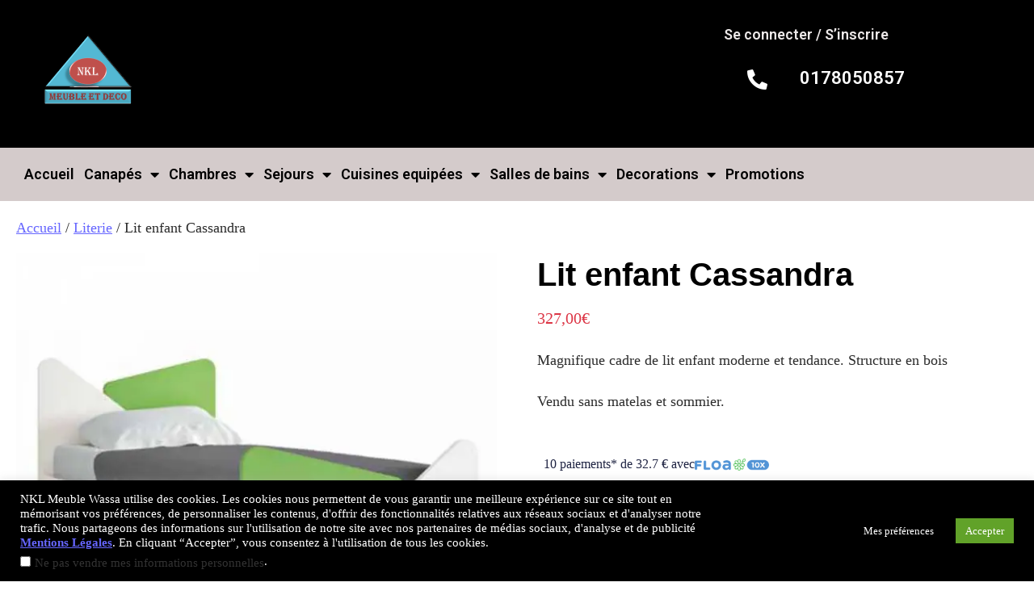

--- FILE ---
content_type: text/html; charset=UTF-8
request_url: https://www.nklmeublediscountdeco.com/produit/lit-enfant-cassandra
body_size: 37608
content:
<!DOCTYPE html>
<html lang="fr-FR">
<head>
	<meta charset="UTF-8">
	<meta name="viewport" content="width=device-width, initial-scale=1.0, viewport-fit=cover" />		<script data-cfasync="false" data-no-defer="1" data-no-minify="1" data-no-optimize="1">var ewww_webp_supported=!1;function check_webp_feature(A,e){var w;e=void 0!==e?e:function(){},ewww_webp_supported?e(ewww_webp_supported):((w=new Image).onload=function(){ewww_webp_supported=0<w.width&&0<w.height,e&&e(ewww_webp_supported)},w.onerror=function(){e&&e(!1)},w.src="data:image/webp;base64,"+{alpha:"UklGRkoAAABXRUJQVlA4WAoAAAAQAAAAAAAAAAAAQUxQSAwAAAARBxAR/Q9ERP8DAABWUDggGAAAABQBAJ0BKgEAAQAAAP4AAA3AAP7mtQAAAA=="}[A])}check_webp_feature("alpha");</script><script data-cfasync="false" data-no-defer="1" data-no-minify="1" data-no-optimize="1">var Arrive=function(c,w){"use strict";if(c.MutationObserver&&"undefined"!=typeof HTMLElement){var r,a=0,u=(r=HTMLElement.prototype.matches||HTMLElement.prototype.webkitMatchesSelector||HTMLElement.prototype.mozMatchesSelector||HTMLElement.prototype.msMatchesSelector,{matchesSelector:function(e,t){return e instanceof HTMLElement&&r.call(e,t)},addMethod:function(e,t,r){var a=e[t];e[t]=function(){return r.length==arguments.length?r.apply(this,arguments):"function"==typeof a?a.apply(this,arguments):void 0}},callCallbacks:function(e,t){t&&t.options.onceOnly&&1==t.firedElems.length&&(e=[e[0]]);for(var r,a=0;r=e[a];a++)r&&r.callback&&r.callback.call(r.elem,r.elem);t&&t.options.onceOnly&&1==t.firedElems.length&&t.me.unbindEventWithSelectorAndCallback.call(t.target,t.selector,t.callback)},checkChildNodesRecursively:function(e,t,r,a){for(var i,n=0;i=e[n];n++)r(i,t,a)&&a.push({callback:t.callback,elem:i}),0<i.childNodes.length&&u.checkChildNodesRecursively(i.childNodes,t,r,a)},mergeArrays:function(e,t){var r,a={};for(r in e)e.hasOwnProperty(r)&&(a[r]=e[r]);for(r in t)t.hasOwnProperty(r)&&(a[r]=t[r]);return a},toElementsArray:function(e){return e=void 0!==e&&("number"!=typeof e.length||e===c)?[e]:e}}),e=(l.prototype.addEvent=function(e,t,r,a){a={target:e,selector:t,options:r,callback:a,firedElems:[]};return this._beforeAdding&&this._beforeAdding(a),this._eventsBucket.push(a),a},l.prototype.removeEvent=function(e){for(var t,r=this._eventsBucket.length-1;t=this._eventsBucket[r];r--)e(t)&&(this._beforeRemoving&&this._beforeRemoving(t),(t=this._eventsBucket.splice(r,1))&&t.length&&(t[0].callback=null))},l.prototype.beforeAdding=function(e){this._beforeAdding=e},l.prototype.beforeRemoving=function(e){this._beforeRemoving=e},l),t=function(i,n){var o=new e,l=this,s={fireOnAttributesModification:!1};return o.beforeAdding(function(t){var e=t.target;e!==c.document&&e!==c||(e=document.getElementsByTagName("html")[0]);var r=new MutationObserver(function(e){n.call(this,e,t)}),a=i(t.options);r.observe(e,a),t.observer=r,t.me=l}),o.beforeRemoving(function(e){e.observer.disconnect()}),this.bindEvent=function(e,t,r){t=u.mergeArrays(s,t);for(var a=u.toElementsArray(this),i=0;i<a.length;i++)o.addEvent(a[i],e,t,r)},this.unbindEvent=function(){var r=u.toElementsArray(this);o.removeEvent(function(e){for(var t=0;t<r.length;t++)if(this===w||e.target===r[t])return!0;return!1})},this.unbindEventWithSelectorOrCallback=function(r){var a=u.toElementsArray(this),i=r,e="function"==typeof r?function(e){for(var t=0;t<a.length;t++)if((this===w||e.target===a[t])&&e.callback===i)return!0;return!1}:function(e){for(var t=0;t<a.length;t++)if((this===w||e.target===a[t])&&e.selector===r)return!0;return!1};o.removeEvent(e)},this.unbindEventWithSelectorAndCallback=function(r,a){var i=u.toElementsArray(this);o.removeEvent(function(e){for(var t=0;t<i.length;t++)if((this===w||e.target===i[t])&&e.selector===r&&e.callback===a)return!0;return!1})},this},i=new function(){var s={fireOnAttributesModification:!1,onceOnly:!1,existing:!1};function n(e,t,r){return!(!u.matchesSelector(e,t.selector)||(e._id===w&&(e._id=a++),-1!=t.firedElems.indexOf(e._id)))&&(t.firedElems.push(e._id),!0)}var c=(i=new t(function(e){var t={attributes:!1,childList:!0,subtree:!0};return e.fireOnAttributesModification&&(t.attributes=!0),t},function(e,i){e.forEach(function(e){var t=e.addedNodes,r=e.target,a=[];null!==t&&0<t.length?u.checkChildNodesRecursively(t,i,n,a):"attributes"===e.type&&n(r,i)&&a.push({callback:i.callback,elem:r}),u.callCallbacks(a,i)})})).bindEvent;return i.bindEvent=function(e,t,r){t=void 0===r?(r=t,s):u.mergeArrays(s,t);var a=u.toElementsArray(this);if(t.existing){for(var i=[],n=0;n<a.length;n++)for(var o=a[n].querySelectorAll(e),l=0;l<o.length;l++)i.push({callback:r,elem:o[l]});if(t.onceOnly&&i.length)return r.call(i[0].elem,i[0].elem);setTimeout(u.callCallbacks,1,i)}c.call(this,e,t,r)},i},o=new function(){var a={};function i(e,t){return u.matchesSelector(e,t.selector)}var n=(o=new t(function(){return{childList:!0,subtree:!0}},function(e,r){e.forEach(function(e){var t=e.removedNodes,e=[];null!==t&&0<t.length&&u.checkChildNodesRecursively(t,r,i,e),u.callCallbacks(e,r)})})).bindEvent;return o.bindEvent=function(e,t,r){t=void 0===r?(r=t,a):u.mergeArrays(a,t),n.call(this,e,t,r)},o};d(HTMLElement.prototype),d(NodeList.prototype),d(HTMLCollection.prototype),d(HTMLDocument.prototype),d(Window.prototype);var n={};return s(i,n,"unbindAllArrive"),s(o,n,"unbindAllLeave"),n}function l(){this._eventsBucket=[],this._beforeAdding=null,this._beforeRemoving=null}function s(e,t,r){u.addMethod(t,r,e.unbindEvent),u.addMethod(t,r,e.unbindEventWithSelectorOrCallback),u.addMethod(t,r,e.unbindEventWithSelectorAndCallback)}function d(e){e.arrive=i.bindEvent,s(i,e,"unbindArrive"),e.leave=o.bindEvent,s(o,e,"unbindLeave")}}(window,void 0),ewww_webp_supported=!1;function check_webp_feature(e,t){var r;ewww_webp_supported?t(ewww_webp_supported):((r=new Image).onload=function(){ewww_webp_supported=0<r.width&&0<r.height,t(ewww_webp_supported)},r.onerror=function(){t(!1)},r.src="data:image/webp;base64,"+{alpha:"UklGRkoAAABXRUJQVlA4WAoAAAAQAAAAAAAAAAAAQUxQSAwAAAARBxAR/Q9ERP8DAABWUDggGAAAABQBAJ0BKgEAAQAAAP4AAA3AAP7mtQAAAA==",animation:"UklGRlIAAABXRUJQVlA4WAoAAAASAAAAAAAAAAAAQU5JTQYAAAD/////AABBTk1GJgAAAAAAAAAAAAAAAAAAAGQAAABWUDhMDQAAAC8AAAAQBxAREYiI/gcA"}[e])}function ewwwLoadImages(e){if(e){for(var t=document.querySelectorAll(".batch-image img, .image-wrapper a, .ngg-pro-masonry-item a, .ngg-galleria-offscreen-seo-wrapper a"),r=0,a=t.length;r<a;r++)ewwwAttr(t[r],"data-src",t[r].getAttribute("data-webp")),ewwwAttr(t[r],"data-thumbnail",t[r].getAttribute("data-webp-thumbnail"));for(var i=document.querySelectorAll("div.woocommerce-product-gallery__image"),r=0,a=i.length;r<a;r++)ewwwAttr(i[r],"data-thumb",i[r].getAttribute("data-webp-thumb"))}for(var n=document.querySelectorAll("video"),r=0,a=n.length;r<a;r++)ewwwAttr(n[r],"poster",e?n[r].getAttribute("data-poster-webp"):n[r].getAttribute("data-poster-image"));for(var o,l=document.querySelectorAll("img.ewww_webp_lazy_load"),r=0,a=l.length;r<a;r++)e&&(ewwwAttr(l[r],"data-lazy-srcset",l[r].getAttribute("data-lazy-srcset-webp")),ewwwAttr(l[r],"data-srcset",l[r].getAttribute("data-srcset-webp")),ewwwAttr(l[r],"data-lazy-src",l[r].getAttribute("data-lazy-src-webp")),ewwwAttr(l[r],"data-src",l[r].getAttribute("data-src-webp")),ewwwAttr(l[r],"data-orig-file",l[r].getAttribute("data-webp-orig-file")),ewwwAttr(l[r],"data-medium-file",l[r].getAttribute("data-webp-medium-file")),ewwwAttr(l[r],"data-large-file",l[r].getAttribute("data-webp-large-file")),null!=(o=l[r].getAttribute("srcset"))&&!1!==o&&o.includes("R0lGOD")&&ewwwAttr(l[r],"src",l[r].getAttribute("data-lazy-src-webp"))),l[r].className=l[r].className.replace(/\bewww_webp_lazy_load\b/,"");for(var s=document.querySelectorAll(".ewww_webp"),r=0,a=s.length;r<a;r++)e?(ewwwAttr(s[r],"srcset",s[r].getAttribute("data-srcset-webp")),ewwwAttr(s[r],"src",s[r].getAttribute("data-src-webp")),ewwwAttr(s[r],"data-orig-file",s[r].getAttribute("data-webp-orig-file")),ewwwAttr(s[r],"data-medium-file",s[r].getAttribute("data-webp-medium-file")),ewwwAttr(s[r],"data-large-file",s[r].getAttribute("data-webp-large-file")),ewwwAttr(s[r],"data-large_image",s[r].getAttribute("data-webp-large_image")),ewwwAttr(s[r],"data-src",s[r].getAttribute("data-webp-src"))):(ewwwAttr(s[r],"srcset",s[r].getAttribute("data-srcset-img")),ewwwAttr(s[r],"src",s[r].getAttribute("data-src-img"))),s[r].className=s[r].className.replace(/\bewww_webp\b/,"ewww_webp_loaded");window.jQuery&&jQuery.fn.isotope&&jQuery.fn.imagesLoaded&&(jQuery(".fusion-posts-container-infinite").imagesLoaded(function(){jQuery(".fusion-posts-container-infinite").hasClass("isotope")&&jQuery(".fusion-posts-container-infinite").isotope()}),jQuery(".fusion-portfolio:not(.fusion-recent-works) .fusion-portfolio-wrapper").imagesLoaded(function(){jQuery(".fusion-portfolio:not(.fusion-recent-works) .fusion-portfolio-wrapper").isotope()}))}function ewwwWebPInit(e){ewwwLoadImages(e),ewwwNggLoadGalleries(e),document.arrive(".ewww_webp",function(){ewwwLoadImages(e)}),document.arrive(".ewww_webp_lazy_load",function(){ewwwLoadImages(e)}),document.arrive("videos",function(){ewwwLoadImages(e)}),"loading"==document.readyState?document.addEventListener("DOMContentLoaded",ewwwJSONParserInit):("undefined"!=typeof galleries&&ewwwNggParseGalleries(e),ewwwWooParseVariations(e))}function ewwwAttr(e,t,r){null!=r&&!1!==r&&e.setAttribute(t,r)}function ewwwJSONParserInit(){"undefined"!=typeof galleries&&check_webp_feature("alpha",ewwwNggParseGalleries),check_webp_feature("alpha",ewwwWooParseVariations)}function ewwwWooParseVariations(e){if(e)for(var t=document.querySelectorAll("form.variations_form"),r=0,a=t.length;r<a;r++){var i=t[r].getAttribute("data-product_variations"),n=!1;try{for(var o in i=JSON.parse(i))void 0!==i[o]&&void 0!==i[o].image&&(void 0!==i[o].image.src_webp&&(i[o].image.src=i[o].image.src_webp,n=!0),void 0!==i[o].image.srcset_webp&&(i[o].image.srcset=i[o].image.srcset_webp,n=!0),void 0!==i[o].image.full_src_webp&&(i[o].image.full_src=i[o].image.full_src_webp,n=!0),void 0!==i[o].image.gallery_thumbnail_src_webp&&(i[o].image.gallery_thumbnail_src=i[o].image.gallery_thumbnail_src_webp,n=!0),void 0!==i[o].image.thumb_src_webp&&(i[o].image.thumb_src=i[o].image.thumb_src_webp,n=!0));n&&ewwwAttr(t[r],"data-product_variations",JSON.stringify(i))}catch(e){}}}function ewwwNggParseGalleries(e){if(e)for(var t in galleries){var r=galleries[t];galleries[t].images_list=ewwwNggParseImageList(r.images_list)}}function ewwwNggLoadGalleries(e){e&&document.addEventListener("ngg.galleria.themeadded",function(e,t){window.ngg_galleria._create_backup=window.ngg_galleria.create,window.ngg_galleria.create=function(e,t){var r=$(e).data("id");return galleries["gallery_"+r].images_list=ewwwNggParseImageList(galleries["gallery_"+r].images_list),window.ngg_galleria._create_backup(e,t)}})}function ewwwNggParseImageList(e){for(var t in e){var r=e[t];if(void 0!==r["image-webp"]&&(e[t].image=r["image-webp"],delete e[t]["image-webp"]),void 0!==r["thumb-webp"]&&(e[t].thumb=r["thumb-webp"],delete e[t]["thumb-webp"]),void 0!==r.full_image_webp&&(e[t].full_image=r.full_image_webp,delete e[t].full_image_webp),void 0!==r.srcsets)for(var a in r.srcsets)nggSrcset=r.srcsets[a],void 0!==r.srcsets[a+"-webp"]&&(e[t].srcsets[a]=r.srcsets[a+"-webp"],delete e[t].srcsets[a+"-webp"]);if(void 0!==r.full_srcsets)for(var i in r.full_srcsets)nggFSrcset=r.full_srcsets[i],void 0!==r.full_srcsets[i+"-webp"]&&(e[t].full_srcsets[i]=r.full_srcsets[i+"-webp"],delete e[t].full_srcsets[i+"-webp"])}return e}check_webp_feature("alpha",ewwwWebPInit);</script><title>Lit enfant Cassandra | NKL Meuble Wassa et Deco</title>
	<!-- Pixel Cat Facebook Pixel Code -->
	<script>
	!function(f,b,e,v,n,t,s){if(f.fbq)return;n=f.fbq=function(){n.callMethod?
	n.callMethod.apply(n,arguments):n.queue.push(arguments)};if(!f._fbq)f._fbq=n;
	n.push=n;n.loaded=!0;n.version='2.0';n.queue=[];t=b.createElement(e);t.async=!0;
	t.src=v;s=b.getElementsByTagName(e)[0];s.parentNode.insertBefore(t,s)}(window,
	document,'script','https://connect.facebook.net/en_US/fbevents.js' );
	fbq( 'init', '1238828860770636' );	</script>
	<!-- DO NOT MODIFY -->
	<!-- End Facebook Pixel Code -->
	
<!-- The SEO Framework : par Sybre Waaijer -->
<link rel="canonical" href="https://www.nklmeublediscountdeco.com/produit/lit-enfant-cassandra" />
<meta name="description" content="Magnifique cadre de lit 90X190 enfant moderne et tendance. Réglez jusqu’à 4 fois sans frais. Livraison rapide à domicile" />
<script type="application/ld+json">{"@context":"https://schema.org","@graph":[{"@type":"WebSite","@id":"https://www.nklmeublediscountdeco.com/#/schema/WebSite","url":"https://www.nklmeublediscountdeco.com/","name":"NKL Meuble Wassa et Deco","description":"Vente des meubles et produits de decoration à prix discount","inLanguage":"fr-FR","potentialAction":{"@type":"SearchAction","target":{"@type":"EntryPoint","urlTemplate":"https://www.nklmeublediscountdeco.com/search/{search_term_string}"},"query-input":"required name=search_term_string"}},{"@type":"WebPage","@id":"https://www.nklmeublediscountdeco.com/produit/lit-enfant-cassandra","url":"https://www.nklmeublediscountdeco.com/produit/lit-enfant-cassandra","name":"Lit enfant Cassandra | NKL Meuble Wassa et Deco","description":"Magnifique cadre de lit 90X190 enfant moderne et tendance. Réglez jusqu’à 4 fois sans frais. Livraison rapide à domicile","inLanguage":"fr-FR","isPartOf":{"@id":"https://www.nklmeublediscountdeco.com/#/schema/WebSite"},"breadcrumb":{"@type":"BreadcrumbList","@id":"https://www.nklmeublediscountdeco.com/#/schema/BreadcrumbList","itemListElement":[{"@type":"ListItem","position":1,"item":"https://www.nklmeublediscountdeco.com/","name":"NKL Meuble Wassa et Deco"},{"@type":"ListItem","position":2,"item":"https://www.nklmeublediscountdeco.com/boutique","name":"Boutique"},{"@type":"ListItem","position":3,"name":"Lit enfant Cassandra"}]},"potentialAction":{"@type":"ReadAction","target":"https://www.nklmeublediscountdeco.com/produit/lit-enfant-cassandra"},"datePublished":"2023-03-25T16:25:29+00:00","dateModified":"2023-03-25T16:25:30+00:00"}]}</script>
<!-- / The SEO Framework : par Sybre Waaijer | 4.23ms meta | 4.24ms boot -->

<link rel='dns-prefetch' href='//www.nklmeublediscountdeco.com' />
<link rel='dns-prefetch' href='//capi-automation.s3.us-east-2.amazonaws.com' />
<link rel='dns-prefetch' href='//cdn.jsdelivr.net' />
<link rel='dns-prefetch' href='//fonts.googleapis.com' />
<link rel="alternate" type="application/rss+xml" title="NKL  Meuble Wassa et Deco &raquo; Flux" href="https://www.nklmeublediscountdeco.com/feed" />
<link rel="alternate" type="application/rss+xml" title="NKL  Meuble Wassa et Deco &raquo; Flux des commentaires" href="https://www.nklmeublediscountdeco.com/comments/feed" />
<link rel="alternate" type="application/rss+xml" title="NKL  Meuble Wassa et Deco &raquo; Lit enfant Cassandra Flux des commentaires" href="https://www.nklmeublediscountdeco.com/produit/lit-enfant-cassandra/feed" />
		<!-- This site uses the Google Analytics by MonsterInsights plugin v9.11.0 - Using Analytics tracking - https://www.monsterinsights.com/ -->
		<!-- Remarque : MonsterInsights n’est actuellement pas configuré sur ce site. Le propriétaire doit authentifier son compte Google Analytics dans les réglages de MonsterInsights.  -->
					<!-- No tracking code set -->
				<!-- / Google Analytics by MonsterInsights -->
		<script type="text/javascript">
/* <![CDATA[ */
window._wpemojiSettings = {"baseUrl":"https:\/\/s.w.org\/images\/core\/emoji\/15.0.3\/72x72\/","ext":".png","svgUrl":"https:\/\/s.w.org\/images\/core\/emoji\/15.0.3\/svg\/","svgExt":".svg","source":{"concatemoji":"https:\/\/www.nklmeublediscountdeco.com\/wp-includes\/js\/wp-emoji-release.min.js?ver=6.7"}};
/*! This file is auto-generated */
!function(i,n){var o,s,e;function c(e){try{var t={supportTests:e,timestamp:(new Date).valueOf()};sessionStorage.setItem(o,JSON.stringify(t))}catch(e){}}function p(e,t,n){e.clearRect(0,0,e.canvas.width,e.canvas.height),e.fillText(t,0,0);var t=new Uint32Array(e.getImageData(0,0,e.canvas.width,e.canvas.height).data),r=(e.clearRect(0,0,e.canvas.width,e.canvas.height),e.fillText(n,0,0),new Uint32Array(e.getImageData(0,0,e.canvas.width,e.canvas.height).data));return t.every(function(e,t){return e===r[t]})}function u(e,t,n){switch(t){case"flag":return n(e,"\ud83c\udff3\ufe0f\u200d\u26a7\ufe0f","\ud83c\udff3\ufe0f\u200b\u26a7\ufe0f")?!1:!n(e,"\ud83c\uddfa\ud83c\uddf3","\ud83c\uddfa\u200b\ud83c\uddf3")&&!n(e,"\ud83c\udff4\udb40\udc67\udb40\udc62\udb40\udc65\udb40\udc6e\udb40\udc67\udb40\udc7f","\ud83c\udff4\u200b\udb40\udc67\u200b\udb40\udc62\u200b\udb40\udc65\u200b\udb40\udc6e\u200b\udb40\udc67\u200b\udb40\udc7f");case"emoji":return!n(e,"\ud83d\udc26\u200d\u2b1b","\ud83d\udc26\u200b\u2b1b")}return!1}function f(e,t,n){var r="undefined"!=typeof WorkerGlobalScope&&self instanceof WorkerGlobalScope?new OffscreenCanvas(300,150):i.createElement("canvas"),a=r.getContext("2d",{willReadFrequently:!0}),o=(a.textBaseline="top",a.font="600 32px Arial",{});return e.forEach(function(e){o[e]=t(a,e,n)}),o}function t(e){var t=i.createElement("script");t.src=e,t.defer=!0,i.head.appendChild(t)}"undefined"!=typeof Promise&&(o="wpEmojiSettingsSupports",s=["flag","emoji"],n.supports={everything:!0,everythingExceptFlag:!0},e=new Promise(function(e){i.addEventListener("DOMContentLoaded",e,{once:!0})}),new Promise(function(t){var n=function(){try{var e=JSON.parse(sessionStorage.getItem(o));if("object"==typeof e&&"number"==typeof e.timestamp&&(new Date).valueOf()<e.timestamp+604800&&"object"==typeof e.supportTests)return e.supportTests}catch(e){}return null}();if(!n){if("undefined"!=typeof Worker&&"undefined"!=typeof OffscreenCanvas&&"undefined"!=typeof URL&&URL.createObjectURL&&"undefined"!=typeof Blob)try{var e="postMessage("+f.toString()+"("+[JSON.stringify(s),u.toString(),p.toString()].join(",")+"));",r=new Blob([e],{type:"text/javascript"}),a=new Worker(URL.createObjectURL(r),{name:"wpTestEmojiSupports"});return void(a.onmessage=function(e){c(n=e.data),a.terminate(),t(n)})}catch(e){}c(n=f(s,u,p))}t(n)}).then(function(e){for(var t in e)n.supports[t]=e[t],n.supports.everything=n.supports.everything&&n.supports[t],"flag"!==t&&(n.supports.everythingExceptFlag=n.supports.everythingExceptFlag&&n.supports[t]);n.supports.everythingExceptFlag=n.supports.everythingExceptFlag&&!n.supports.flag,n.DOMReady=!1,n.readyCallback=function(){n.DOMReady=!0}}).then(function(){return e}).then(function(){var e;n.supports.everything||(n.readyCallback(),(e=n.source||{}).concatemoji?t(e.concatemoji):e.wpemoji&&e.twemoji&&(t(e.twemoji),t(e.wpemoji)))}))}((window,document),window._wpemojiSettings);
/* ]]> */
</script>
<link rel='stylesheet' id='alma-widget-block-frontend-css' href='https://www.nklmeublediscountdeco.com/wp-content/plugins/alma-gateway-for-woocommerce//build/alma-widget-block/alma-widget-block-view.css?ver=5.16.0' type='text/css' media='all' />
<link rel='stylesheet' id='alma-widget-block-frontend-cdn-css' href='https://cdn.jsdelivr.net/npm/@alma/widgets@4.X.X/dist/widgets.min.css?ver=4.x.x' type='text/css' media='all' />
<link rel='stylesheet' id='xoo-aff-style-css' href='https://www.nklmeublediscountdeco.com/wp-content/plugins/easy-login-woocommerce/xoo-form-fields-fw/assets/css/xoo-aff-style.css?ver=2.1.0' type='text/css' media='all' />
<style id='xoo-aff-style-inline-css' type='text/css'>

.xoo-aff-input-group .xoo-aff-input-icon{
	background-color:  #eee;
	color: #555;
	max-width: 40px;
	min-width: 40px;
	border-color: #cccccc;
	border-width: 1px;
	font-size: 14px;
}
.xoo-aff-group{
	margin-bottom: 30px;
}

.xoo-aff-group input[type="text"], .xoo-aff-group input[type="password"], .xoo-aff-group input[type="email"], .xoo-aff-group input[type="number"], .xoo-aff-group select, .xoo-aff-group select + .select2, .xoo-aff-group input[type="tel"], .xoo-aff-group input[type="file"]{
	background-color: #fff;
	color: #777;
	border-width: 1px;
	border-color: #cccccc;
	height: 50px;
}


.xoo-aff-group input[type="file"]{
	line-height: calc(50px - 13px);
}



.xoo-aff-group input[type="text"]::placeholder, .xoo-aff-group input[type="password"]::placeholder, .xoo-aff-group input[type="email"]::placeholder, .xoo-aff-group input[type="number"]::placeholder, .xoo-aff-group select::placeholder, .xoo-aff-group input[type="tel"]::placeholder, .xoo-aff-group .select2-selection__rendered, .xoo-aff-group .select2-container--default .select2-selection--single .select2-selection__rendered, .xoo-aff-group input[type="file"]::placeholder, .xoo-aff-group input::file-selector-button{
	color: #777;
}

.xoo-aff-group input[type="text"]:focus, .xoo-aff-group input[type="password"]:focus, .xoo-aff-group input[type="email"]:focus, .xoo-aff-group input[type="number"]:focus, .xoo-aff-group select:focus, .xoo-aff-group select + .select2:focus, .xoo-aff-group input[type="tel"]:focus, .xoo-aff-group input[type="file"]:focus{
	background-color: #ededed;
	color: #000;
}

[placeholder]:focus::-webkit-input-placeholder{
	color: #000!important;
}


	.xoo-aff-input-group .xoo-aff-input-icon{
		display: none!important;
	}


.xoo-aff-input-icon + input[type="text"], .xoo-aff-input-icon + input[type="password"], .xoo-aff-input-icon + input[type="email"], .xoo-aff-input-icon + input[type="number"], .xoo-aff-input-icon + select, .xoo-aff-input-icon + select + .select2,  .xoo-aff-input-icon + input[type="tel"], .xoo-aff-input-icon + input[type="file"]{
	border-bottom-left-radius: 0;
	border-top-left-radius: 0;
}


</style>
<style id='wp-emoji-styles-inline-css' type='text/css'>

	img.wp-smiley, img.emoji {
		display: inline !important;
		border: none !important;
		box-shadow: none !important;
		height: 1em !important;
		width: 1em !important;
		margin: 0 0.07em !important;
		vertical-align: -0.1em !important;
		background: none !important;
		padding: 0 !important;
	}
</style>
<link rel='stylesheet' id='wp-block-library-css' href='https://www.nklmeublediscountdeco.com/wp-includes/css/dist/block-library/style.min.css?ver=6.7' type='text/css' media='all' />
<link rel='stylesheet' id='nta-css-popup-css' href='https://www.nklmeublediscountdeco.com/wp-content/plugins/wp-whatsapp/assets/dist/css/style.css?ver=6.7' type='text/css' media='all' />
<style id='classic-theme-styles-inline-css' type='text/css'>
/*! This file is auto-generated */
.wp-block-button__link{color:#fff;background-color:#32373c;border-radius:9999px;box-shadow:none;text-decoration:none;padding:calc(.667em + 2px) calc(1.333em + 2px);font-size:1.125em}.wp-block-file__button{background:#32373c;color:#fff;text-decoration:none}
</style>
<style id='global-styles-inline-css' type='text/css'>
:root{--wp--preset--aspect-ratio--square: 1;--wp--preset--aspect-ratio--4-3: 4/3;--wp--preset--aspect-ratio--3-4: 3/4;--wp--preset--aspect-ratio--3-2: 3/2;--wp--preset--aspect-ratio--2-3: 2/3;--wp--preset--aspect-ratio--16-9: 16/9;--wp--preset--aspect-ratio--9-16: 9/16;--wp--preset--color--black: #000000;--wp--preset--color--cyan-bluish-gray: #abb8c3;--wp--preset--color--white: #ffffff;--wp--preset--color--pale-pink: #f78da7;--wp--preset--color--vivid-red: #cf2e2e;--wp--preset--color--luminous-vivid-orange: #ff6900;--wp--preset--color--luminous-vivid-amber: #fcb900;--wp--preset--color--light-green-cyan: #7bdcb5;--wp--preset--color--vivid-green-cyan: #00d084;--wp--preset--color--pale-cyan-blue: #8ed1fc;--wp--preset--color--vivid-cyan-blue: #0693e3;--wp--preset--color--vivid-purple: #9b51e0;--wp--preset--gradient--vivid-cyan-blue-to-vivid-purple: linear-gradient(135deg,rgba(6,147,227,1) 0%,rgb(155,81,224) 100%);--wp--preset--gradient--light-green-cyan-to-vivid-green-cyan: linear-gradient(135deg,rgb(122,220,180) 0%,rgb(0,208,130) 100%);--wp--preset--gradient--luminous-vivid-amber-to-luminous-vivid-orange: linear-gradient(135deg,rgba(252,185,0,1) 0%,rgba(255,105,0,1) 100%);--wp--preset--gradient--luminous-vivid-orange-to-vivid-red: linear-gradient(135deg,rgba(255,105,0,1) 0%,rgb(207,46,46) 100%);--wp--preset--gradient--very-light-gray-to-cyan-bluish-gray: linear-gradient(135deg,rgb(238,238,238) 0%,rgb(169,184,195) 100%);--wp--preset--gradient--cool-to-warm-spectrum: linear-gradient(135deg,rgb(74,234,220) 0%,rgb(151,120,209) 20%,rgb(207,42,186) 40%,rgb(238,44,130) 60%,rgb(251,105,98) 80%,rgb(254,248,76) 100%);--wp--preset--gradient--blush-light-purple: linear-gradient(135deg,rgb(255,206,236) 0%,rgb(152,150,240) 100%);--wp--preset--gradient--blush-bordeaux: linear-gradient(135deg,rgb(254,205,165) 0%,rgb(254,45,45) 50%,rgb(107,0,62) 100%);--wp--preset--gradient--luminous-dusk: linear-gradient(135deg,rgb(255,203,112) 0%,rgb(199,81,192) 50%,rgb(65,88,208) 100%);--wp--preset--gradient--pale-ocean: linear-gradient(135deg,rgb(255,245,203) 0%,rgb(182,227,212) 50%,rgb(51,167,181) 100%);--wp--preset--gradient--electric-grass: linear-gradient(135deg,rgb(202,248,128) 0%,rgb(113,206,126) 100%);--wp--preset--gradient--midnight: linear-gradient(135deg,rgb(2,3,129) 0%,rgb(40,116,252) 100%);--wp--preset--font-size--small: 13px;--wp--preset--font-size--medium: 20px;--wp--preset--font-size--large: 36px;--wp--preset--font-size--x-large: 42px;--wp--preset--spacing--20: 0.44rem;--wp--preset--spacing--30: 0.67rem;--wp--preset--spacing--40: 1rem;--wp--preset--spacing--50: 1.5rem;--wp--preset--spacing--60: 2.25rem;--wp--preset--spacing--70: 3.38rem;--wp--preset--spacing--80: 5.06rem;--wp--preset--shadow--natural: 6px 6px 9px rgba(0, 0, 0, 0.2);--wp--preset--shadow--deep: 12px 12px 50px rgba(0, 0, 0, 0.4);--wp--preset--shadow--sharp: 6px 6px 0px rgba(0, 0, 0, 0.2);--wp--preset--shadow--outlined: 6px 6px 0px -3px rgba(255, 255, 255, 1), 6px 6px rgba(0, 0, 0, 1);--wp--preset--shadow--crisp: 6px 6px 0px rgba(0, 0, 0, 1);}:where(.is-layout-flex){gap: 0.5em;}:where(.is-layout-grid){gap: 0.5em;}body .is-layout-flex{display: flex;}.is-layout-flex{flex-wrap: wrap;align-items: center;}.is-layout-flex > :is(*, div){margin: 0;}body .is-layout-grid{display: grid;}.is-layout-grid > :is(*, div){margin: 0;}:where(.wp-block-columns.is-layout-flex){gap: 2em;}:where(.wp-block-columns.is-layout-grid){gap: 2em;}:where(.wp-block-post-template.is-layout-flex){gap: 1.25em;}:where(.wp-block-post-template.is-layout-grid){gap: 1.25em;}.has-black-color{color: var(--wp--preset--color--black) !important;}.has-cyan-bluish-gray-color{color: var(--wp--preset--color--cyan-bluish-gray) !important;}.has-white-color{color: var(--wp--preset--color--white) !important;}.has-pale-pink-color{color: var(--wp--preset--color--pale-pink) !important;}.has-vivid-red-color{color: var(--wp--preset--color--vivid-red) !important;}.has-luminous-vivid-orange-color{color: var(--wp--preset--color--luminous-vivid-orange) !important;}.has-luminous-vivid-amber-color{color: var(--wp--preset--color--luminous-vivid-amber) !important;}.has-light-green-cyan-color{color: var(--wp--preset--color--light-green-cyan) !important;}.has-vivid-green-cyan-color{color: var(--wp--preset--color--vivid-green-cyan) !important;}.has-pale-cyan-blue-color{color: var(--wp--preset--color--pale-cyan-blue) !important;}.has-vivid-cyan-blue-color{color: var(--wp--preset--color--vivid-cyan-blue) !important;}.has-vivid-purple-color{color: var(--wp--preset--color--vivid-purple) !important;}.has-black-background-color{background-color: var(--wp--preset--color--black) !important;}.has-cyan-bluish-gray-background-color{background-color: var(--wp--preset--color--cyan-bluish-gray) !important;}.has-white-background-color{background-color: var(--wp--preset--color--white) !important;}.has-pale-pink-background-color{background-color: var(--wp--preset--color--pale-pink) !important;}.has-vivid-red-background-color{background-color: var(--wp--preset--color--vivid-red) !important;}.has-luminous-vivid-orange-background-color{background-color: var(--wp--preset--color--luminous-vivid-orange) !important;}.has-luminous-vivid-amber-background-color{background-color: var(--wp--preset--color--luminous-vivid-amber) !important;}.has-light-green-cyan-background-color{background-color: var(--wp--preset--color--light-green-cyan) !important;}.has-vivid-green-cyan-background-color{background-color: var(--wp--preset--color--vivid-green-cyan) !important;}.has-pale-cyan-blue-background-color{background-color: var(--wp--preset--color--pale-cyan-blue) !important;}.has-vivid-cyan-blue-background-color{background-color: var(--wp--preset--color--vivid-cyan-blue) !important;}.has-vivid-purple-background-color{background-color: var(--wp--preset--color--vivid-purple) !important;}.has-black-border-color{border-color: var(--wp--preset--color--black) !important;}.has-cyan-bluish-gray-border-color{border-color: var(--wp--preset--color--cyan-bluish-gray) !important;}.has-white-border-color{border-color: var(--wp--preset--color--white) !important;}.has-pale-pink-border-color{border-color: var(--wp--preset--color--pale-pink) !important;}.has-vivid-red-border-color{border-color: var(--wp--preset--color--vivid-red) !important;}.has-luminous-vivid-orange-border-color{border-color: var(--wp--preset--color--luminous-vivid-orange) !important;}.has-luminous-vivid-amber-border-color{border-color: var(--wp--preset--color--luminous-vivid-amber) !important;}.has-light-green-cyan-border-color{border-color: var(--wp--preset--color--light-green-cyan) !important;}.has-vivid-green-cyan-border-color{border-color: var(--wp--preset--color--vivid-green-cyan) !important;}.has-pale-cyan-blue-border-color{border-color: var(--wp--preset--color--pale-cyan-blue) !important;}.has-vivid-cyan-blue-border-color{border-color: var(--wp--preset--color--vivid-cyan-blue) !important;}.has-vivid-purple-border-color{border-color: var(--wp--preset--color--vivid-purple) !important;}.has-vivid-cyan-blue-to-vivid-purple-gradient-background{background: var(--wp--preset--gradient--vivid-cyan-blue-to-vivid-purple) !important;}.has-light-green-cyan-to-vivid-green-cyan-gradient-background{background: var(--wp--preset--gradient--light-green-cyan-to-vivid-green-cyan) !important;}.has-luminous-vivid-amber-to-luminous-vivid-orange-gradient-background{background: var(--wp--preset--gradient--luminous-vivid-amber-to-luminous-vivid-orange) !important;}.has-luminous-vivid-orange-to-vivid-red-gradient-background{background: var(--wp--preset--gradient--luminous-vivid-orange-to-vivid-red) !important;}.has-very-light-gray-to-cyan-bluish-gray-gradient-background{background: var(--wp--preset--gradient--very-light-gray-to-cyan-bluish-gray) !important;}.has-cool-to-warm-spectrum-gradient-background{background: var(--wp--preset--gradient--cool-to-warm-spectrum) !important;}.has-blush-light-purple-gradient-background{background: var(--wp--preset--gradient--blush-light-purple) !important;}.has-blush-bordeaux-gradient-background{background: var(--wp--preset--gradient--blush-bordeaux) !important;}.has-luminous-dusk-gradient-background{background: var(--wp--preset--gradient--luminous-dusk) !important;}.has-pale-ocean-gradient-background{background: var(--wp--preset--gradient--pale-ocean) !important;}.has-electric-grass-gradient-background{background: var(--wp--preset--gradient--electric-grass) !important;}.has-midnight-gradient-background{background: var(--wp--preset--gradient--midnight) !important;}.has-small-font-size{font-size: var(--wp--preset--font-size--small) !important;}.has-medium-font-size{font-size: var(--wp--preset--font-size--medium) !important;}.has-large-font-size{font-size: var(--wp--preset--font-size--large) !important;}.has-x-large-font-size{font-size: var(--wp--preset--font-size--x-large) !important;}
:where(.wp-block-post-template.is-layout-flex){gap: 1.25em;}:where(.wp-block-post-template.is-layout-grid){gap: 1.25em;}
:where(.wp-block-columns.is-layout-flex){gap: 2em;}:where(.wp-block-columns.is-layout-grid){gap: 2em;}
:root :where(.wp-block-pullquote){font-size: 1.5em;line-height: 1.6;}
</style>
<link rel='stylesheet' id='contact-form-7-css' href='https://www.nklmeublediscountdeco.com/wp-content/plugins/contact-form-7/includes/css/styles.css?ver=6.1.4' type='text/css' media='all' />
<link rel='stylesheet' id='cookie-law-info-css' href='https://www.nklmeublediscountdeco.com/wp-content/plugins/cookie-law-info/legacy/public/css/cookie-law-info-public.css?ver=3.3.9' type='text/css' media='all' />
<link rel='stylesheet' id='cookie-law-info-gdpr-css' href='https://www.nklmeublediscountdeco.com/wp-content/plugins/cookie-law-info/legacy/public/css/cookie-law-info-gdpr.css?ver=3.3.9' type='text/css' media='all' />
<link rel='stylesheet' id='wpmenucart-icons-css' href='https://www.nklmeublediscountdeco.com/wp-content/plugins/woocommerce-menu-bar-cart/assets/css/wpmenucart-icons.min.css?ver=2.14.12' type='text/css' media='all' />
<style id='wpmenucart-icons-inline-css' type='text/css'>
@font-face{font-family:WPMenuCart;src:url(https://www.nklmeublediscountdeco.com/wp-content/plugins/woocommerce-menu-bar-cart/assets/fonts/WPMenuCart.eot);src:url(https://www.nklmeublediscountdeco.com/wp-content/plugins/woocommerce-menu-bar-cart/assets/fonts/WPMenuCart.eot?#iefix) format('embedded-opentype'),url(https://www.nklmeublediscountdeco.com/wp-content/plugins/woocommerce-menu-bar-cart/assets/fonts/WPMenuCart.woff2) format('woff2'),url(https://www.nklmeublediscountdeco.com/wp-content/plugins/woocommerce-menu-bar-cart/assets/fonts/WPMenuCart.woff) format('woff'),url(https://www.nklmeublediscountdeco.com/wp-content/plugins/woocommerce-menu-bar-cart/assets/fonts/WPMenuCart.ttf) format('truetype'),url(https://www.nklmeublediscountdeco.com/wp-content/plugins/woocommerce-menu-bar-cart/assets/fonts/WPMenuCart.svg#WPMenuCart) format('svg');font-weight:400;font-style:normal;font-display:swap}
</style>
<link rel='stylesheet' id='wpmenucart-css' href='https://www.nklmeublediscountdeco.com/wp-content/plugins/woocommerce-menu-bar-cart/assets/css/wpmenucart-main.min.css?ver=2.14.12' type='text/css' media='all' />
<link rel='stylesheet' id='woocommerce-layout-css' href='https://www.nklmeublediscountdeco.com/wp-content/plugins/woocommerce/assets/css/woocommerce-layout.css?ver=10.4.3' type='text/css' media='all' />
<link rel='stylesheet' id='woocommerce-smallscreen-css' href='https://www.nklmeublediscountdeco.com/wp-content/plugins/woocommerce/assets/css/woocommerce-smallscreen.css?ver=10.4.3' type='text/css' media='only screen and (max-width: 768px)' />
<link rel='stylesheet' id='woocommerce-general-css' href='https://www.nklmeublediscountdeco.com/wp-content/plugins/woocommerce/assets/css/woocommerce.css?ver=10.4.3' type='text/css' media='all' />
<style id='woocommerce-inline-inline-css' type='text/css'>
.woocommerce form .form-row .required { visibility: visible; }
</style>
<link rel='stylesheet' id='xoo-el-style-css' href='https://www.nklmeublediscountdeco.com/wp-content/plugins/easy-login-woocommerce/assets/css/xoo-el-style.css?ver=3.0.4' type='text/css' media='all' />
<style id='xoo-el-style-inline-css' type='text/css'>

	.xoo-el-form-container button.btn.button.xoo-el-action-btn{
		background-color: #000000;
		color: #ffffff;
		font-weight: 600;
		font-size: 15px;
		height: 40px;
	}

.xoo-el-container:not(.xoo-el-style-slider) .xoo-el-inmodal{
	max-width: 800px;
	max-height: 650px;
}

.xoo-el-style-slider .xoo-el-modal{
	transform: translateX(800px);
	max-width: 800px;
}

	.xoo-el-sidebar{
		background-image: url(https://www.nklmeublediscountdeco.com/wp-content/plugins/easy-login-woocommerce/assets/images/popup-sidebar.jpg);
		min-width: 40%;
	}

.xoo-el-main, .xoo-el-main a , .xoo-el-main label{
	color: #000000;
}
.xoo-el-srcont{
	background-color: #ffffff;
}
.xoo-el-form-container ul.xoo-el-tabs li.xoo-el-active {
	background-color: #000000;
	color: #ffffff;
}
.xoo-el-form-container ul.xoo-el-tabs li{
	background-color: #eeeeee;
	color: #000000;
	font-size: 16px;
	padding: 12px 20px;
}
.xoo-el-main{
	padding: 40px 30px;
}

.xoo-el-form-container button.xoo-el-action-btn:not(.button){
    font-weight: 600;
    font-size: 15px;
}



	.xoo-el-modal:before {
		vertical-align: middle;
	}

	.xoo-el-style-slider .xoo-el-srcont {
		justify-content: center;
	}

	.xoo-el-style-slider .xoo-el-main{
		padding-top: 10px;
		padding-bottom: 10px; 
	}





.xoo-el-popup-active .xoo-el-opac{
    opacity: 0.7;
    background-color: #000000;
}





	span.xoo-aff-pwtog-show i:before, span.xoo-aff-pwtog-hide i:before {    
	    font-family: 'Easy-Login';
	    font-style: normal;
	    font-weight: normal;
	    font-variant: normal;
	    text-transform: none;
	    line-height: 1;
	}

	span.xoo-aff-pwtog-show i:before{
	    content: "\e901";
	}

	span.xoo-aff-pwtog-hide i:before{
	    content: "\e9d1";
	}


</style>
<link rel='stylesheet' id='xoo-el-fonts-css' href='https://www.nklmeublediscountdeco.com/wp-content/plugins/easy-login-woocommerce/assets/css/xoo-el-fonts.css?ver=3.0.4' type='text/css' media='all' />
<link rel='stylesheet' id='gateway-css' href='https://www.nklmeublediscountdeco.com/wp-content/plugins/woocommerce-paypal-payments/modules/ppcp-button/assets/css/gateway.css?ver=3.3.1' type='text/css' media='all' />
<link rel='stylesheet' id='dgwt-wcas-style-css' href='https://www.nklmeublediscountdeco.com/wp-content/plugins/ajax-search-for-woocommerce/assets/css/style.min.css?ver=1.32.1' type='text/css' media='all' />
<link rel='stylesheet' id='xoo-wsc-fonts-css' href='https://www.nklmeublediscountdeco.com/wp-content/plugins/side-cart-woocommerce/assets/css/xoo-wsc-fonts.css?ver=2.7.2' type='text/css' media='all' />
<link rel='stylesheet' id='xoo-wsc-style-css' href='https://www.nklmeublediscountdeco.com/wp-content/plugins/side-cart-woocommerce/assets/css/xoo-wsc-style.css?ver=2.7.2' type='text/css' media='all' />
<style id='xoo-wsc-style-inline-css' type='text/css'>
a.xoo-wsc-ft-btn:nth-child(1){
		grid-column: 1/-1;
	}



.xoo-wsc-ft-buttons-cont a.xoo-wsc-ft-btn, .xoo-wsc-container .xoo-wsc-btn {
	background-color: #000000;
	color: #ffffff;
	border: ;
	padding: 12px 12px;
}

.xoo-wsc-ft-buttons-cont a.xoo-wsc-ft-btn:hover, .xoo-wsc-container .xoo-wsc-btn:hover {
	background-color: #c40606;
	color: #ffffff;
	border: ;
}

 

.xoo-wsc-footer{
	background-color: #ffffff;
	color: #000000;
	padding: 12px 12px;
	box-shadow: ;
}

.xoo-wsc-footer, .xoo-wsc-footer a, .xoo-wsc-footer .amount{
	font-size: 16px;
}

.xoo-wsc-btn .amount{
	color: #ffffff}

.xoo-wsc-btn:hover .amount{
	color: #ffffff;
}

.xoo-wsc-ft-buttons-cont{
	grid-template-columns: 2fr 2fr;
}

.xoo-wsc-basket{
	top: 12px;
	right: 1px;
	background-color: #ffffff;
	color: #000000;
	box-shadow: 0px 0px 15px 2px #0000001a;
	border-radius: 50%;
	display: none;
	width: 60px;
	height: 60px;
}


.xoo-wsc-bki{
	font-size: 30px}

.xoo-wsc-items-count{
	top: -9px;
	right: -8px;
}

.xoo-wsc-items-count, .xoo-wsch-items-count{
	background-color: #c40606;
	color: #ffffff;
}

.xoo-wsc-container, .xoo-wsc-slider{
	max-width: 382px;
	right: -382px;
	top: 0;bottom: 0;
	top: 0;
	font-family: jost}


.xoo-wsc-cart-active .xoo-wsc-container, .xoo-wsc-slider-active .xoo-wsc-slider{
	right: 0;
}


.xoo-wsc-cart-active .xoo-wsc-basket{
	right: 382px;
}

.xoo-wsc-slider{
	right: -382px;
}

span.xoo-wsch-close {
    font-size: 34px;
}

	.xoo-wsch-top{
		justify-content: center;
	}
	span.xoo-wsch-close {
	    right: 10px;
	}

.xoo-wsch-text{
	font-size: 24px;
}

.xoo-wsc-header{
	color: #000000;
	background-color: #ffffff;
	border-bottom: 2px solid #eee;
	padding: 15px 15px;
}


.xoo-wsc-body{
	background-color: #ffffff;
}

.xoo-wsc-products:not(.xoo-wsc-pattern-card), .xoo-wsc-products:not(.xoo-wsc-pattern-card) span.amount, .xoo-wsc-products:not(.xoo-wsc-pattern-card) a{
	font-size: 16px;
	color: #000000;
}

.xoo-wsc-products:not(.xoo-wsc-pattern-card) .xoo-wsc-product{
	padding: 10px 15px;
	margin: 14px 0px;
	border-radius: 10px;
	box-shadow: ;
	background-color: #ffffff;
}

.xoo-wsc-sum-col{
	justify-content: flex-start;
}


/** Shortcode **/
.xoo-wsc-sc-count{
	background-color: #000000;
	color: #ffffff;
}

.xoo-wsc-sc-bki{
	font-size: 28px;
	color: #000000;
}
.xoo-wsc-sc-cont{
	color: #000000;
}


.xoo-wsc-product dl.variation {
	display: block;
}


.xoo-wsc-product-cont{
	padding: 10px 10px;
}

.xoo-wsc-products:not(.xoo-wsc-pattern-card) .xoo-wsc-img-col{
	width: 30%;
}

.xoo-wsc-pattern-card .xoo-wsc-img-col img{
	max-width: 100%;
	height: auto;
}

.xoo-wsc-products:not(.xoo-wsc-pattern-card) .xoo-wsc-sum-col{
	width: 70%;
}

.xoo-wsc-pattern-card .xoo-wsc-product-cont{
	width: 50% 
}

@media only screen and (max-width: 600px) {
	.xoo-wsc-pattern-card .xoo-wsc-product-cont  {
		width: 50%;
	}
}


.xoo-wsc-pattern-card .xoo-wsc-product{
	border: 0;
	box-shadow: 0px 10px 15px -12px #0000001a;
}


.xoo-wsc-sm-front{
	background-color: #eee;
}
.xoo-wsc-pattern-card, .xoo-wsc-sm-front{
	border-bottom-left-radius: 5px;
	border-bottom-right-radius: 5px;
}
.xoo-wsc-pattern-card, .xoo-wsc-img-col img, .xoo-wsc-img-col, .xoo-wsc-sm-back-cont{
	border-top-left-radius: 5px;
	border-top-right-radius: 5px;
}
.xoo-wsc-sm-back{
	background-color: #fff;
}
.xoo-wsc-pattern-card, .xoo-wsc-pattern-card a, .xoo-wsc-pattern-card .amount{
	font-size: 16px;
}

.xoo-wsc-sm-front, .xoo-wsc-sm-front a, .xoo-wsc-sm-front .amount{
	color: #000;
}

.xoo-wsc-sm-back, .xoo-wsc-sm-back a, .xoo-wsc-sm-back .amount{
	color: #000;
}


.magictime {
    animation-duration: 0.5s;
}



span.xoo-wsch-items-count{
	height: 20px;
	line-height: 20px;
	width: 20px;
}

span.xoo-wsch-icon{
	font-size: 30px
}

.xoo-wsc-smr-del{
	font-size: 16px
}.xoo-wsc-ft-btn:nth-of-type(2),
.xoo-wsc-ft-btn:nth-of-type(3) {
  display:none;
}

.amount {
   color: #dc3545 !important;
}

.amount bdi {
   color: #dc3545 !important;
}

</style>
<link rel='stylesheet' id='jolene-genericons-css' href='https://www.nklmeublediscountdeco.com/wp-content/themes/jolene/genericons/genericons.css?ver=18112014' type='text/css' media='all' />
<link rel='stylesheet' id='jolene-fonts-css' href='//fonts.googleapis.com/css?family=Open+Sans0%7CLobster:300,400&#038;latin,latin-ext' type='text/css' media='all' />
<link rel='stylesheet' id='jolene-style-css' href='https://www.nklmeublediscountdeco.com/wp-content/themes/jolene/style.css?ver=6.7' type='text/css' media='all' />
<!--[if lt IE 9]>
<link rel='stylesheet' id='jolene-ie-css' href='https://www.nklmeublediscountdeco.com/wp-content/themes/jolene/css/ie.css?ver=20141210' type='text/css' media='all' />
<![endif]-->
<link rel='stylesheet' id='elementor-frontend-css' href='https://www.nklmeublediscountdeco.com/wp-content/plugins/elementor/assets/css/frontend.min.css?ver=3.34.0' type='text/css' media='all' />
<link rel='stylesheet' id='widget-image-css' href='https://www.nklmeublediscountdeco.com/wp-content/plugins/elementor/assets/css/widget-image.min.css?ver=3.34.0' type='text/css' media='all' />
<link rel='stylesheet' id='widget-nav-menu-css' href='https://www.nklmeublediscountdeco.com/wp-content/plugins/elementor-pro/assets/css/widget-nav-menu.min.css?ver=3.32.3' type='text/css' media='all' />
<link rel='stylesheet' id='widget-heading-css' href='https://www.nklmeublediscountdeco.com/wp-content/plugins/elementor/assets/css/widget-heading.min.css?ver=3.34.0' type='text/css' media='all' />
<link rel='stylesheet' id='widget-icon-list-css' href='https://www.nklmeublediscountdeco.com/wp-content/plugins/elementor/assets/css/widget-icon-list.min.css?ver=3.34.0' type='text/css' media='all' />
<link rel='stylesheet' id='e-shapes-css' href='https://www.nklmeublediscountdeco.com/wp-content/plugins/elementor/assets/css/conditionals/shapes.min.css?ver=3.34.0' type='text/css' media='all' />
<link rel='stylesheet' id='widget-divider-css' href='https://www.nklmeublediscountdeco.com/wp-content/plugins/elementor/assets/css/widget-divider.min.css?ver=3.34.0' type='text/css' media='all' />
<link rel='stylesheet' id='widget-social-icons-css' href='https://www.nklmeublediscountdeco.com/wp-content/plugins/elementor/assets/css/widget-social-icons.min.css?ver=3.34.0' type='text/css' media='all' />
<link rel='stylesheet' id='e-apple-webkit-css' href='https://www.nklmeublediscountdeco.com/wp-content/plugins/elementor/assets/css/conditionals/apple-webkit.min.css?ver=3.34.0' type='text/css' media='all' />
<link rel='stylesheet' id='elementor-icons-css' href='https://www.nklmeublediscountdeco.com/wp-content/plugins/elementor/assets/lib/eicons/css/elementor-icons.min.css?ver=5.45.0' type='text/css' media='all' />
<link rel='stylesheet' id='elementor-post-16355-css' href='https://www.nklmeublediscountdeco.com/wp-content/uploads/elementor/css/post-16355.css?ver=1766938690' type='text/css' media='all' />
<link rel='stylesheet' id='font-awesome-5-all-css' href='https://www.nklmeublediscountdeco.com/wp-content/plugins/elementor/assets/lib/font-awesome/css/all.min.css?ver=3.34.0' type='text/css' media='all' />
<link rel='stylesheet' id='font-awesome-4-shim-css' href='https://www.nklmeublediscountdeco.com/wp-content/plugins/elementor/assets/lib/font-awesome/css/v4-shims.min.css?ver=3.34.0' type='text/css' media='all' />
<link rel='stylesheet' id='elementor-post-16368-css' href='https://www.nklmeublediscountdeco.com/wp-content/uploads/elementor/css/post-16368.css?ver=1766938690' type='text/css' media='all' />
<link rel='stylesheet' id='elementor-post-16420-css' href='https://www.nklmeublediscountdeco.com/wp-content/uploads/elementor/css/post-16420.css?ver=1766938690' type='text/css' media='all' />
<link rel='stylesheet' id='mollie-applepaydirect-css' href='https://www.nklmeublediscountdeco.com/wp-content/plugins/mollie-payments-for-woocommerce/public/css/mollie-applepaydirect.min.css?ver=1766928121' type='text/css' media='screen' />
<link rel='stylesheet' id='ekit-widget-styles-css' href='https://www.nklmeublediscountdeco.com/wp-content/plugins/elementskit-lite/widgets/init/assets/css/widget-styles.css?ver=3.7.5' type='text/css' media='all' />
<link rel='stylesheet' id='ekit-responsive-css' href='https://www.nklmeublediscountdeco.com/wp-content/plugins/elementskit-lite/widgets/init/assets/css/responsive.css?ver=3.7.5' type='text/css' media='all' />
<link rel='stylesheet' id='elementor-gf-roboto-css' href='https://fonts.googleapis.com/css?family=Roboto:100,100italic,200,200italic,300,300italic,400,400italic,500,500italic,600,600italic,700,700italic,800,800italic,900,900italic&#038;display=swap' type='text/css' media='all' />
<link rel='stylesheet' id='elementor-gf-robotoslab-css' href='https://fonts.googleapis.com/css?family=Roboto+Slab:100,100italic,200,200italic,300,300italic,400,400italic,500,500italic,600,600italic,700,700italic,800,800italic,900,900italic&#038;display=swap' type='text/css' media='all' />
<link rel='stylesheet' id='elementor-icons-shared-0-css' href='https://www.nklmeublediscountdeco.com/wp-content/plugins/elementor/assets/lib/font-awesome/css/fontawesome.min.css?ver=5.15.3' type='text/css' media='all' />
<link rel='stylesheet' id='elementor-icons-fa-solid-css' href='https://www.nklmeublediscountdeco.com/wp-content/plugins/elementor/assets/lib/font-awesome/css/solid.min.css?ver=5.15.3' type='text/css' media='all' />
<link rel='stylesheet' id='elementor-icons-fa-brands-css' href='https://www.nklmeublediscountdeco.com/wp-content/plugins/elementor/assets/lib/font-awesome/css/brands.min.css?ver=5.15.3' type='text/css' media='all' />
<!--n2css--><!--n2js--><script type="text/javascript" src="https://www.nklmeublediscountdeco.com/wp-includes/js/jquery/jquery.min.js?ver=3.7.1" id="jquery-core-js"></script>
<script type="text/javascript" src="https://www.nklmeublediscountdeco.com/wp-includes/js/jquery/jquery-migrate.min.js?ver=3.4.1" id="jquery-migrate-js"></script>
<script type="text/javascript" id="xoo-aff-js-js-extra">
/* <![CDATA[ */
var xoo_aff_localize = {"adminurl":"https:\/\/www.nklmeublediscountdeco.com\/wp-admin\/admin-ajax.php","password_strength":{"min_password_strength":3,"i18n_password_error":"Veuillez saisir un mot de passe plus complexe.","i18n_password_hint":"Conseil\u00a0: Le mot de passe devrait contenir au moins douze caract\u00e8res. Pour le rendre plus s\u00fbr, utilisez des lettres en majuscules et minuscules, des nombres, et des symboles tels que ! &quot; ? $ % ^ &amp; )."}};
/* ]]> */
</script>
<script type="text/javascript" src="https://www.nklmeublediscountdeco.com/wp-content/plugins/easy-login-woocommerce/xoo-form-fields-fw/assets/js/xoo-aff-js.js?ver=2.1.0" id="xoo-aff-js-js" defer="defer" data-wp-strategy="defer"></script>
<script type="text/javascript" id="cookie-law-info-js-extra">
/* <![CDATA[ */
var Cli_Data = {"nn_cookie_ids":[],"cookielist":[],"non_necessary_cookies":[],"ccpaEnabled":"1","ccpaRegionBased":"","ccpaBarEnabled":"","strictlyEnabled":["necessary","obligatoire"],"ccpaType":"ccpa_gdpr","js_blocking":"1","custom_integration":"","triggerDomRefresh":"","secure_cookies":""};
var cli_cookiebar_settings = {"animate_speed_hide":"500","animate_speed_show":"500","background":"#000000","border":"#b1a6a6c2","border_on":"","button_1_button_colour":"#61a229","button_1_button_hover":"#4e8221","button_1_link_colour":"#ffffff","button_1_as_button":"1","button_1_new_win":"","button_2_button_colour":"#333","button_2_button_hover":"#292929","button_2_link_colour":"#444","button_2_as_button":"","button_2_hidebar":"","button_3_button_colour":"#dedfe0","button_3_button_hover":"#b2b2b3","button_3_link_colour":"#333333","button_3_as_button":"1","button_3_new_win":"","button_4_button_colour":"#000000","button_4_button_hover":"#000000","button_4_link_colour":"#ffffff","button_4_as_button":"1","button_7_button_colour":"#61a229","button_7_button_hover":"#4e8221","button_7_link_colour":"#ffffff","button_7_as_button":"1","button_7_new_win":"","font_family":"inherit","header_fix":"","notify_animate_hide":"1","notify_animate_show":"","notify_div_id":"#cookie-law-info-bar","notify_position_horizontal":"right","notify_position_vertical":"bottom","scroll_close":"","scroll_close_reload":"","accept_close_reload":"","reject_close_reload":"","showagain_tab":"","showagain_background":"#fff","showagain_border":"#000","showagain_div_id":"#cookie-law-info-again","showagain_x_position":"100px","text":"#ffffff","show_once_yn":"","show_once":"10000","logging_on":"","as_popup":"","popup_overlay":"1","bar_heading_text":"","cookie_bar_as":"banner","popup_showagain_position":"bottom-right","widget_position":"left"};
var log_object = {"ajax_url":"https:\/\/www.nklmeublediscountdeco.com\/wp-admin\/admin-ajax.php"};
/* ]]> */
</script>
<script type="text/javascript" src="https://www.nklmeublediscountdeco.com/wp-content/plugins/cookie-law-info/legacy/public/js/cookie-law-info-public.js?ver=3.3.9" id="cookie-law-info-js"></script>
<script type="text/javascript" id="cookie-law-info-ccpa-js-extra">
/* <![CDATA[ */
var ccpa_data = {"opt_out_prompt":"Souhaitez-vous vraiment refuser\u00a0?","opt_out_confirm":"Confirmer","opt_out_cancel":"Annuler"};
/* ]]> */
</script>
<script type="text/javascript" src="https://www.nklmeublediscountdeco.com/wp-content/plugins/cookie-law-info/legacy/admin/modules/ccpa/assets/js/cookie-law-info-ccpa.js?ver=3.3.9" id="cookie-law-info-ccpa-js"></script>
<script type="text/javascript" src="https://www.nklmeublediscountdeco.com/wp-content/plugins/woocommerce/assets/js/jquery-blockui/jquery.blockUI.min.js?ver=2.7.0-wc.10.4.3" id="wc-jquery-blockui-js" data-wp-strategy="defer"></script>
<script type="text/javascript" id="wc-add-to-cart-js-extra">
/* <![CDATA[ */
var wc_add_to_cart_params = {"ajax_url":"\/wp-admin\/admin-ajax.php","wc_ajax_url":"\/?wc-ajax=%%endpoint%%","i18n_view_cart":"Voir le panier","cart_url":"https:\/\/www.nklmeublediscountdeco.com\/panier","is_cart":"","cart_redirect_after_add":"no"};
/* ]]> */
</script>
<script type="text/javascript" src="https://www.nklmeublediscountdeco.com/wp-content/plugins/woocommerce/assets/js/frontend/add-to-cart.min.js?ver=10.4.3" id="wc-add-to-cart-js" data-wp-strategy="defer"></script>
<script type="text/javascript" id="wc-single-product-js-extra">
/* <![CDATA[ */
var wc_single_product_params = {"i18n_required_rating_text":"Veuillez s\u00e9lectionner une note","i18n_rating_options":["1\u00a0\u00e9toile sur 5","2\u00a0\u00e9toiles sur 5","3\u00a0\u00e9toiles sur 5","4\u00a0\u00e9toiles sur 5","5\u00a0\u00e9toiles sur 5"],"i18n_product_gallery_trigger_text":"Voir la galerie d\u2019images en plein \u00e9cran","review_rating_required":"yes","flexslider":{"rtl":false,"animation":"slide","smoothHeight":true,"directionNav":false,"controlNav":"thumbnails","slideshow":false,"animationSpeed":500,"animationLoop":false,"allowOneSlide":false},"zoom_enabled":"","zoom_options":[],"photoswipe_enabled":"","photoswipe_options":{"shareEl":false,"closeOnScroll":false,"history":false,"hideAnimationDuration":0,"showAnimationDuration":0},"flexslider_enabled":""};
/* ]]> */
</script>
<script type="text/javascript" src="https://www.nklmeublediscountdeco.com/wp-content/plugins/woocommerce/assets/js/frontend/single-product.min.js?ver=10.4.3" id="wc-single-product-js" defer="defer" data-wp-strategy="defer"></script>
<script type="text/javascript" src="https://www.nklmeublediscountdeco.com/wp-content/plugins/woocommerce/assets/js/js-cookie/js.cookie.min.js?ver=2.1.4-wc.10.4.3" id="wc-js-cookie-js" defer="defer" data-wp-strategy="defer"></script>
<script type="text/javascript" id="woocommerce-js-extra">
/* <![CDATA[ */
var woocommerce_params = {"ajax_url":"\/wp-admin\/admin-ajax.php","wc_ajax_url":"\/?wc-ajax=%%endpoint%%","i18n_password_show":"Afficher le mot de passe","i18n_password_hide":"Masquer le mot de passe"};
/* ]]> */
</script>
<script type="text/javascript" src="https://www.nklmeublediscountdeco.com/wp-content/plugins/woocommerce/assets/js/frontend/woocommerce.min.js?ver=10.4.3" id="woocommerce-js" defer="defer" data-wp-strategy="defer"></script>
<script type="text/javascript" src="https://www.nklmeublediscountdeco.com/wp-content/plugins/js_composer/assets/js/vendors/woocommerce-add-to-cart.js?ver=7.9" id="vc_woocommerce-add-to-cart-js-js"></script>
<script type="text/javascript" src="https://www.nklmeublediscountdeco.com/wp-content/plugins/elementor/assets/lib/font-awesome/js/v4-shims.min.js?ver=3.34.0" id="font-awesome-4-shim-js"></script>
<script type="text/javascript" id="wc-cart-fragments-js-extra">
/* <![CDATA[ */
var wc_cart_fragments_params = {"ajax_url":"\/wp-admin\/admin-ajax.php","wc_ajax_url":"\/?wc-ajax=%%endpoint%%","cart_hash_key":"wc_cart_hash_2320051d251b5297dd2654e2b3f4abbd","fragment_name":"wc_fragments_2320051d251b5297dd2654e2b3f4abbd","request_timeout":"5000"};
/* ]]> */
</script>
<script type="text/javascript" src="https://www.nklmeublediscountdeco.com/wp-content/plugins/woocommerce/assets/js/frontend/cart-fragments.min.js?ver=10.4.3" id="wc-cart-fragments-js" defer="defer" data-wp-strategy="defer"></script>
<script></script><link rel="https://api.w.org/" href="https://www.nklmeublediscountdeco.com/wp-json/" /><link rel="alternate" title="JSON" type="application/json" href="https://www.nklmeublediscountdeco.com/wp-json/wp/v2/product/14396" /><link rel="EditURI" type="application/rsd+xml" title="RSD" href="https://www.nklmeublediscountdeco.com/xmlrpc.php?rsd" />
<link rel="alternate" title="oEmbed (JSON)" type="application/json+oembed" href="https://www.nklmeublediscountdeco.com/wp-json/oembed/1.0/embed?url=https%3A%2F%2Fwww.nklmeublediscountdeco.com%2Fproduit%2Flit-enfant-cassandra" />
<link rel="alternate" title="oEmbed (XML)" type="text/xml+oembed" href="https://www.nklmeublediscountdeco.com/wp-json/oembed/1.0/embed?url=https%3A%2F%2Fwww.nklmeublediscountdeco.com%2Fproduit%2Flit-enfant-cassandra&#038;format=xml" />
		<style>
			.dgwt-wcas-ico-magnifier,.dgwt-wcas-ico-magnifier-handler{max-width:20px}.dgwt-wcas-search-wrapp{max-width:600px}		</style>
					<link rel="shortcut icon" href="https://nklmeublediscountdeco.com/wp-content/uploads/2017/09/LOGO-1.png" />
	
	<style type="text/css"> 
		/* Top Menu */

		.site-info-text-top,
		#top-1-navigation {
			background-color:#1e73be;
		}

		#top-1-navigation .horisontal-navigation li a {
			color: #ffffff;
		}	
		#menu-1 {
			border: 1px solid #ffffff;
		}
		#top-1-navigation .horisontal-navigation li ul {
			background-color: #eeeeee;
		}

		#top-1-navigation .horisontal-navigation li ul li a {
			color: #1e73be;
		}
		#top-1-navigation .horisontal-navigation li a:hover,
		#top-1-navigation .horisontal-navigation li a:focus {
			background: #eeeeee;
			color: #1e73be;
		}
		#top-1-navigation .horisontal-navigation li ul li a:hover,
		.horisontal-navigation li ul li a:focus {
			background-color: #1e73be;
			color: #eeeeee;
		}
		#top-1-navigation .horisontal-navigation .current-menu-item > a,
		#top-1-navigation .horisontal-navigation .current-menu-ancestor > a,
		#top-1-navigation .horisontal-navigation .current_page_item > a,
		#top-1-navigation .horisontal-navigation .current_page_ancestor > a {
			border: 1px solid #eeeeee;
		}
		#top-1-navigation .horisontal-navigation li ul .current-menu-item > a,
		#top-1-navigation .horisontal-navigation li ul .current-menu-ancestor > a,
		#top-1-navigation .horisontal-navigation li ul .current_page_item > a,
		#top-1-navigation .horisontal-navigation li ul .current_page_ancestor > a {
			background-color: #1e73be;
			color: #eeeeee;
		}
		
		/* Second Top Menu */
		
		#top-navigation {
			background-color:#ed1a67;
		}
		#top-navigation .horisontal-navigation li a {
			color: #ffffff;
		}	
		#top-navigation .horisontal-navigation li ul {
			background-color: #eeeeee;
		}
		#top-navigation .horisontal-navigation li ul li a {
			color: #1e73be;
		}
		#top-navigation .horisontal-navigation li a:hover,
		#top-navigation .horisontal-navigation li a:focus {
			background: #eeeeee;
			color: #1e73be;
		}
		#top-navigation .horisontal-navigation li ul li a:hover,
		#top-navigation .horisontal-navigation li ul li a:focus {
			background: #ed1a67;
			color: #ffffff;
		}
		#top-navigation .horisontal-navigation .current-menu-item > a,
		#top-navigation .horisontal-navigation .current-menu-ancestor > a,
		#top-navigation .horisontal-navigation .current_page_item > a,
		#top-navigation .horisontal-navigation .current_page_ancestor > a {
			border: 1px solid #262626;
		}

		#top-navigation .horisontal-navigation li ul .current-menu-item > a,
		#top-navigation .horisontal-navigation li ul .current-menu-ancestor > a,
		#top-navigation .horisontal-navigation li ul .current_page_item > a,
		#top-navigation .horisontal-navigation li ul .current_page_ancestor > a {
			background-color: #ed1a67;
			color: #ffffff;
		}	
		#top-navigation {
			border-top: 1px solid #ffffff;
		}
		
		/* Footer Menu */
		
		.site-info,
		#footer-navigation {
			background-color:#000000;
			color: #262626;
		}
		.site-info a{
			color: #81d742;
		}	
		#footer-navigation .horisontal-navigation li a {
			color: #81d742;
		}	
		#footer-navigation .horisontal-navigation li ul {
			background-color: #262626;
		}
		#footer-navigation .horisontal-navigation li ul li a {
			color: #c61f51;
		}
		#footer-navigation .horisontal-navigation li a:hover,
		#footer-navigation .horisontal-navigation li a:focus {
			background: #262626;
			color: #c61f51;
		}
		#footer-navigation .horisontal-navigation li ul li a:hover {
			background: #000000;
			color: #81d742;
		}
		#footer-navigation .horisontal-navigation .current-menu-item > a,
		#footer-navigation .horisontal-navigation .current-menu-ancestor > a,
		#footer-navigation .horisontal-navigation .current_page_item > a,
		#footer-navigation .horisontal-navigation .current_page_ancestor > a {
			border: 1px solid #262626;
		}
		#footer-navigation .horisontal-navigation li ul .current-menu-item > a,
		#footer-navigation .horisontal-navigation li ul .current-menu-ancestor > a,
		#footer-navigation .horisontal-navigation li ul .current_page_item > a,
		#footer-navigation .horisontal-navigation li ul .current_page_ancestor > a {
			background-color: #000000;
			color: #81d742;
		}

		/* Footer Sidebar */
		
		.sidebar-footer {
			background-color:#dddddd;
		}	
		.sidebar-footer .widget-wrap .widget-title,
		.sidebar-footer .widget-wrap .widget {
			color: #828282;
		}
		.sidebar-footer .widget-wrap .widget a {
			color: #1e73be;
		}
		.sidebar-footer .widget-wrap .widget a:hover {
			color: #000000;
		}
		
		/* Top Sidebar */
		.sidebar-top-full,
		.sidebar-top {
			background-color:#eeeeee;
		}	
		.sidebar-top-full .widget,
		.sidebar-top .widget-wrap .widget {
			color: #333;
		}
		.sidebar-top-full .widget a,
		.sidebar-top .widget-wrap .widget a {
			color: #1e73be;
		}
		.sidebar-top-full .widget a:hover,
		.sidebar-top .widget-wrap .widget a:hover {
			color: #000000;
		}
		
		.image-and-cats a,
		.featured-post,
		.post-date a,
		.column .widget a,
		.content a {
			color: #1e73be;
		}
		
		a:hover,
		.entry-date a:hover,
		.author a:hover,
		.site-info-text-top .site-title a:hover,
		.site-title a:hover,
		.entry-header .entry-title a:hover,
		.category-list a:hover {
			color: #0fef0b;;
		}
				
		.site-description {
			color: #cccccc;;
		}
		
		entry-header .entry-title a,
		h1,
		h2,
		h3,
		h4,
		h5,
		h6 {
			color: #000;
		}
		
		.column .widget .widget-title {
			background: #1e73be;
			color: #fff;
		}
		
		
		.site {
			background:#eeeeee url(http://none) repeat 0 0 fixed;		
		}
		
		.header-text-is-on.header-is-on .site-info-text {
			background: #006600;
		}
		
		.image-and-cats-big a,
		.image-and-cats a,
		.site-cat a {
			color: #1e73be;;
		}

		.sidebar-left .widget,
		.sidebar-right .widget {
			color: #999999;
		}
		
		.sidebar-left .widget a,
		.sidebar-right .widget a {
			color: #1e73be;
		}
		
		.sidebar-left .widget a:hover,
		.sidebar-right .widget a:hover {
			color: #000066;
		}
		
		.column .widget {
			border: 1px solid #eeeeee;
		}
		
		.header-wrapper,
		.sidebar-top-full,
		.sidebar-before-footer,	
		.site-content {
			box-shadow: 0 0 4px 4px #bfbfbf;
		}
		
		.site-content {
			max-width: 1300px;
		}
		
		.page .site-content {
			max-width: 749px;
		}
		
		.left-sidebar-is-on .site-content {
			max-width: 1000px;
		}
		.page.left-sidebar-is-on .site-content {
			max-width: 700px;
		}
		.right-sidebar-is-on .site-content {
			max-width: 1000px;
		}
		.page.right-sidebar-is-on .site-content {
			max-width: 700px;
		}
		
		.two-sidebars .site-content {
			max-width: 1300px;
		}
		.page.two-sidebars .site-content {
			max-width: 960px;
		}
		
		@media screen and (min-width: 1349px) {
			.page.two-sidebars .site-content,
			.two-sidebars .site-content {
				max-width: 749px;
			}
		}
		
		.page-template-page-templatesfull-width-wide-php .site-content {
			max-width: 1300px;
		}
		
		@media screen and (max-width: 759px) {		
			.site-content {
				box-shadow: none;
			}
		}
		
	</style>
		<style type="text/css"> 
	
	.site {
			font-family: 'Open Sans', sans-serif;
			font-size: 20px;
	}
	
	h1,
	h2,
	h3,
	h4,
	h5,
	h6 {
		font-weight: bold;
			font-family: 'Open Sans', sans-serif;
		
	}
	
	h1 {
		font-size:40px;
	}
	
		h1.site-title {
		font-family: 'Lobster', sans-serif;
	}
				
	</style>
		<noscript><style>.woocommerce-product-gallery{ opacity: 1 !important; }</style></noscript>
	<meta name="generator" content="Elementor 3.34.0; features: additional_custom_breakpoints; settings: css_print_method-external, google_font-enabled, font_display-swap">
			<script  type="text/javascript">
				!function(f,b,e,v,n,t,s){if(f.fbq)return;n=f.fbq=function(){n.callMethod?
					n.callMethod.apply(n,arguments):n.queue.push(arguments)};if(!f._fbq)f._fbq=n;
					n.push=n;n.loaded=!0;n.version='2.0';n.queue=[];t=b.createElement(e);t.async=!0;
					t.src=v;s=b.getElementsByTagName(e)[0];s.parentNode.insertBefore(t,s)}(window,
					document,'script','https://connect.facebook.net/en_US/fbevents.js');
			</script>
			<!-- WooCommerce Facebook Integration Begin -->
			<script  type="text/javascript">

				fbq('init', '1177796429481142', {}, {
    "agent": "woocommerce_7-10.4.3-3.5.12"
});

				document.addEventListener( 'DOMContentLoaded', function() {
					// Insert placeholder for events injected when a product is added to the cart through AJAX.
					document.body.insertAdjacentHTML( 'beforeend', '<div class=\"wc-facebook-pixel-event-placeholder\"></div>' );
				}, false );

			</script>
			<!-- WooCommerce Facebook Integration End -->
						<style>
				.e-con.e-parent:nth-of-type(n+4):not(.e-lazyloaded):not(.e-no-lazyload),
				.e-con.e-parent:nth-of-type(n+4):not(.e-lazyloaded):not(.e-no-lazyload) * {
					background-image: none !important;
				}
				@media screen and (max-height: 1024px) {
					.e-con.e-parent:nth-of-type(n+3):not(.e-lazyloaded):not(.e-no-lazyload),
					.e-con.e-parent:nth-of-type(n+3):not(.e-lazyloaded):not(.e-no-lazyload) * {
						background-image: none !important;
					}
				}
				@media screen and (max-height: 640px) {
					.e-con.e-parent:nth-of-type(n+2):not(.e-lazyloaded):not(.e-no-lazyload),
					.e-con.e-parent:nth-of-type(n+2):not(.e-lazyloaded):not(.e-no-lazyload) * {
						background-image: none !important;
					}
				}
			</style>
			<meta name="generator" content="Powered by WPBakery Page Builder - drag and drop page builder for WordPress."/>
<style type="text/css" id="custom-background-css">
body.custom-background { background-color: #ffffff; }
</style>
	<link rel="icon" href="https://www.nklmeublediscountdeco.com/wp-content/uploads/2016/09/cropped-PA-MOTIFI2-32x32.png" sizes="32x32" />
<link rel="icon" href="https://www.nklmeublediscountdeco.com/wp-content/uploads/2016/09/cropped-PA-MOTIFI2-192x192.png" sizes="192x192" />
<link rel="apple-touch-icon" href="https://www.nklmeublediscountdeco.com/wp-content/uploads/2016/09/cropped-PA-MOTIFI2-180x180.png" />
<meta name="msapplication-TileImage" content="https://www.nklmeublediscountdeco.com/wp-content/uploads/2016/09/cropped-PA-MOTIFI2-270x270.png" />
<style id="sccss">/* Saisissez votre CSS personnalisé ci-dessous */
.woocommerce #content input.button, .woocommerce #respond input#submit, .woocommerce a.button, .woocommerce button.button, .woocommerce input.button, .woocommerce-page #content input.button, .woocommerce-page #respond input#submit, .woocommerce-page a.button, .woocommerce-page button.button, .woocommerce-page input.button {

background-color:#E70739;
 padding:10px;
 position:relative;
 font-family: 'Open Sans', sans-serif;
 font-size:12px;
 text-decoration:none;
 color:#fff;
 background-image: linear-gradient(bottom, rgb(100,170,30) 0%, rgb(129,212,51) 100%);
 box-shadow: inset 0px 1px 0px #7F8EF1, 0px 6px 0px #0D496F;
 border-radius: 5px;

}

.woocommerce #content input.button.alt:hover, .woocommerce #respond input#submit.alt:hover, .woocommerce a.button.alt:hover, .woocommerce button.button.alt:hover, .woocommerce input.button.alt:hover, .woocommerce-page #content input.button.alt:hover, .woocommerce-page #respond input#submit.alt:hover, .woocommerce-page a.button.alt:hover, .woocommerce-page button.button.alt:hover, .woocommerce-page input.button.alt:hover {

top:7px;
 background-image: linear-gradient(bottom, rgb(100,170,30) 100%, rgb(129,212,51) 0%);
 box-shadow: inset 0px 1px 0px #0D496F, inset 0px -1px 0px #0D496F;
 color: #156785;
 text-shadow: 0px 1px 1px rgba(255,255,255,0.3);
 background: rgb(44,160,202);

}
mark{
  text-align:bottom;
  color:blue;
  background-color:#F4661B;
  border-radius:20px;
  text-decoration:none;
}

mark:hover {
color:red;
text-decoration:none;
background-color:black;
}
.onsale {
    background-color: #FF2700 !important;
    border-color: #FF2700 !important;
    color: #FFFFFF !important;
}
  .pricebox .product_price, span.amount{
color:#E94F0C !important;
  font-size:20px !important;
}

.stock{
color:#E94F0C !important;
  font-size:20px !important;
  display:none;
}

/* hide SKU on product meta section */
.product_meta .sku_wrapper {
	display:none;
}

/* hide product categories on product meta section */
.product_meta .posted_in {
	display:none;
}

/* hide product tags on product meta section */
.product_meta .tagged_as {
	display:none;
} 
.woocommerce-search {display:yes;
}
.testimonials-widget-testimonials2{
	color:#E94F0C !important;
  font-size:20px !important;
}

    
   
    </style><noscript><style> .wpb_animate_when_almost_visible { opacity: 1; }</style></noscript></head>
<body class="product-template-default single single-product postid-14396 custom-background wp-custom-logo theme-jolene woocommerce woocommerce-page woocommerce-no-js eio-default header-text-is-on no-cat google-fonts-on logo-is-on no-sidebar wpb-js-composer js-comp-ver-7.9 vc_responsive elementor-default elementor-kit-16355 elementor-page-17733">
<script data-cfasync="false" data-no-defer="1" data-no-minify="1" data-no-optimize="1">if(typeof ewww_webp_supported==="undefined"){var ewww_webp_supported=!1}if(ewww_webp_supported){document.body.classList.add("webp-support")}</script>
		<header data-elementor-type="header" data-elementor-id="16368" class="elementor elementor-16368 elementor-location-header" data-elementor-post-type="elementor_library">
					<section class="elementor-section elementor-top-section elementor-element elementor-element-427b807 elementor-section-boxed elementor-section-height-default elementor-section-height-default" data-id="427b807" data-element_type="section" data-settings="{&quot;background_background&quot;:&quot;classic&quot;}">
						<div class="elementor-container elementor-column-gap-default">
					<div class="elementor-column elementor-col-33 elementor-top-column elementor-element elementor-element-c7b5b4a" data-id="c7b5b4a" data-element_type="column">
			<div class="elementor-widget-wrap elementor-element-populated">
						<div class="elementor-element elementor-element-8a9f5b1 elementor-widget__width-initial elementor-widget elementor-widget-theme-site-logo elementor-widget-image" data-id="8a9f5b1" data-element_type="widget" data-widget_type="theme-site-logo.default">
				<div class="elementor-widget-container">
											<a href="https://www.nklmeublediscountdeco.com">
			<img fetchpriority="high" width="400" height="300" src="https://www.nklmeublediscountdeco.com/wp-content/uploads/2018/01/LOGO.png" class="attachment-full size-full wp-image-5065" alt="" srcset="https://www.nklmeublediscountdeco.com/wp-content/uploads/2018/01/LOGO.png 400w, https://www.nklmeublediscountdeco.com/wp-content/uploads/2018/01/LOGO-300x225.png 300w" sizes="(max-width: 400px) 100vw, 400px" />				</a>
											</div>
				</div>
					</div>
		</div>
				<div class="elementor-column elementor-col-66 elementor-top-column elementor-element elementor-element-d25aee1" data-id="d25aee1" data-element_type="column">
			<div class="elementor-widget-wrap elementor-element-populated">
						<section class="elementor-section elementor-inner-section elementor-element elementor-element-fdbfb55 elementor-section-boxed elementor-section-height-default elementor-section-height-default" data-id="fdbfb55" data-element_type="section">
						<div class="elementor-container elementor-column-gap-default">
					<div class="elementor-column elementor-col-50 elementor-inner-column elementor-element elementor-element-2103890" data-id="2103890" data-element_type="column">
			<div class="elementor-widget-wrap">
							</div>
		</div>
				<div class="elementor-column elementor-col-50 elementor-inner-column elementor-element elementor-element-af04417" data-id="af04417" data-element_type="column">
			<div class="elementor-widget-wrap elementor-element-populated">
						<div class="elementor-element elementor-element-c971ab4 elementor-nav-menu__align-end elementor-nav-menu--dropdown-none elementor-widget elementor-widget-nav-menu" data-id="c971ab4" data-element_type="widget" data-settings="{&quot;layout&quot;:&quot;horizontal&quot;,&quot;submenu_icon&quot;:{&quot;value&quot;:&quot;&lt;i class=\&quot;fas fa-caret-down\&quot; aria-hidden=\&quot;true\&quot;&gt;&lt;\/i&gt;&quot;,&quot;library&quot;:&quot;fa-solid&quot;}}" data-widget_type="nav-menu.default">
				<div class="elementor-widget-container">
								<nav aria-label="Menu" class="elementor-nav-menu--main elementor-nav-menu__container elementor-nav-menu--layout-horizontal e--pointer-none">
				<ul id="menu-1-c971ab4" class="elementor-nav-menu"><li class="menu-item menu-item-type-post_type menu-item-object-page menu-item-16370"><a href="https://www.nklmeublediscountdeco.com/mon-compte" class="elementor-item">Se connecter / S&rsquo;inscrire</a></li>
</ul>			</nav>
						<nav class="elementor-nav-menu--dropdown elementor-nav-menu__container" aria-hidden="true">
				<ul id="menu-2-c971ab4" class="elementor-nav-menu"><li class="menu-item menu-item-type-post_type menu-item-object-page menu-item-16370"><a href="https://www.nklmeublediscountdeco.com/mon-compte" class="elementor-item" tabindex="-1">Se connecter / S&rsquo;inscrire</a></li>
</ul>			</nav>
						</div>
				</div>
					</div>
		</div>
					</div>
		</section>
				<section class="elementor-section elementor-inner-section elementor-element elementor-element-7b6cd40 elementor-section-boxed elementor-section-height-default elementor-section-height-default" data-id="7b6cd40" data-element_type="section">
						<div class="elementor-container elementor-column-gap-default">
					<div class="elementor-column elementor-col-50 elementor-inner-column elementor-element elementor-element-6ddcf89" data-id="6ddcf89" data-element_type="column">
			<div class="elementor-widget-wrap elementor-element-populated">
						<div class="elementor-element elementor-element-7e2c917 elementor-view-default elementor-widget elementor-widget-icon" data-id="7e2c917" data-element_type="widget" data-widget_type="icon.default">
				<div class="elementor-widget-container">
							<div class="elementor-icon-wrapper">
			<div class="elementor-icon">
			<i aria-hidden="true" class="fas fa-phone-alt"></i>			</div>
		</div>
						</div>
				</div>
					</div>
		</div>
				<div class="elementor-column elementor-col-50 elementor-inner-column elementor-element elementor-element-5725b8e" data-id="5725b8e" data-element_type="column">
			<div class="elementor-widget-wrap elementor-element-populated">
						<div class="elementor-element elementor-element-95e73f0 elementor-widget elementor-widget-heading" data-id="95e73f0" data-element_type="widget" data-widget_type="heading.default">
				<div class="elementor-widget-container">
					<h3 class="elementor-heading-title elementor-size-default">0178050857</h3>				</div>
				</div>
					</div>
		</div>
					</div>
		</section>
					</div>
		</div>
					</div>
		</section>
				<section class="elementor-section elementor-top-section elementor-element elementor-element-45a8cb7 elementor-section-stretched elementor-section-boxed elementor-section-height-default elementor-section-height-default" data-id="45a8cb7" data-element_type="section" data-settings="{&quot;stretch_section&quot;:&quot;section-stretched&quot;,&quot;background_background&quot;:&quot;classic&quot;}">
						<div class="elementor-container elementor-column-gap-default">
					<div class="elementor-column elementor-col-100 elementor-top-column elementor-element elementor-element-e35d813" data-id="e35d813" data-element_type="column">
			<div class="elementor-widget-wrap elementor-element-populated">
						<div class="elementor-element elementor-element-b99fae0 elementor-nav-menu__align-start elementor-nav-menu--stretch elementor-nav-menu__text-align-center elementor-widget__width-inherit elementor-nav-menu--dropdown-tablet elementor-nav-menu--toggle elementor-nav-menu--burger elementor-widget elementor-widget-nav-menu" data-id="b99fae0" data-element_type="widget" data-settings="{&quot;full_width&quot;:&quot;stretch&quot;,&quot;layout&quot;:&quot;horizontal&quot;,&quot;submenu_icon&quot;:{&quot;value&quot;:&quot;&lt;i class=\&quot;fas fa-caret-down\&quot; aria-hidden=\&quot;true\&quot;&gt;&lt;\/i&gt;&quot;,&quot;library&quot;:&quot;fa-solid&quot;},&quot;toggle&quot;:&quot;burger&quot;}" data-widget_type="nav-menu.default">
				<div class="elementor-widget-container">
								<nav aria-label="Menu" class="elementor-nav-menu--main elementor-nav-menu__container elementor-nav-menu--layout-horizontal e--pointer-none">
				<ul id="menu-1-b99fae0" class="elementor-nav-menu"><li class="menu-item menu-item-type-post_type menu-item-object-page menu-item-home menu-item-141"><a href="https://www.nklmeublediscountdeco.com/" class="elementor-item">Accueil</a></li>
<li class="menu-item menu-item-type-taxonomy menu-item-object-product_cat menu-item-has-children menu-item-14774"><a href="https://www.nklmeublediscountdeco.com/categorie-produit/m1/ca-2" class="elementor-item">Canapés</a>
<ul class="sub-menu elementor-nav-menu--dropdown">
	<li class="menu-item menu-item-type-taxonomy menu-item-object-product_cat menu-item-4929"><a href="https://www.nklmeublediscountdeco.com/categorie-produit/m1/ca-2/ca" class="elementor-sub-item">Canapés cuirs</a></li>
	<li class="menu-item menu-item-type-taxonomy menu-item-object-product_cat menu-item-11170"><a href="https://www.nklmeublediscountdeco.com/categorie-produit/m1/canapes-dangles-cuirs" class="elementor-sub-item">Canapés d&rsquo;angles cuirs</a></li>
	<li class="menu-item menu-item-type-taxonomy menu-item-object-product_cat menu-item-4932"><a href="https://www.nklmeublediscountdeco.com/categorie-produit/m1/cc1" class="elementor-sub-item">canapés convertibles cuirs</a></li>
	<li class="menu-item menu-item-type-taxonomy menu-item-object-product_cat menu-item-11173"><a href="https://www.nklmeublediscountdeco.com/categorie-produit/m1/ca-2/canapes-tissus-et-velours" class="elementor-sub-item">canapés tissus et velours</a></li>
	<li class="menu-item menu-item-type-taxonomy menu-item-object-product_cat menu-item-11171"><a href="https://www.nklmeublediscountdeco.com/categorie-produit/m1/canapes-dangles-tissus-velours" class="elementor-sub-item">Canapés d&rsquo;angles tissus-velours</a></li>
	<li class="menu-item menu-item-type-taxonomy menu-item-object-product_cat menu-item-11169"><a href="https://www.nklmeublediscountdeco.com/categorie-produit/m1/canapes-convertibles-tissus-velours" class="elementor-sub-item">Canapés convertibles tissus-velours</a></li>
	<li class="menu-item menu-item-type-taxonomy menu-item-object-product_cat menu-item-5762"><a href="https://www.nklmeublediscountdeco.com/categorie-produit/s1/fauteuil" class="elementor-sub-item">Fauteuils</a></li>
	<li class="menu-item menu-item-type-taxonomy menu-item-object-product_cat menu-item-6631"><a href="https://www.nklmeublediscountdeco.com/categorie-produit/s1/pof" class="elementor-sub-item">Poufs</a></li>
</ul>
</li>
<li class="menu-item menu-item-type-taxonomy menu-item-object-product_cat menu-item-has-children menu-item-14806"><a href="https://www.nklmeublediscountdeco.com/categorie-produit/cha" class="elementor-item">Chambres</a>
<ul class="sub-menu elementor-nav-menu--dropdown">
	<li class="menu-item menu-item-type-taxonomy menu-item-object-product_cat menu-item-4919"><a href="https://www.nklmeublediscountdeco.com/categorie-produit/cha/chambres-a-coucher" class="elementor-sub-item">chambres adultes</a></li>
	<li class="menu-item menu-item-type-taxonomy menu-item-object-product_cat menu-item-4923"><a href="https://www.nklmeublediscountdeco.com/categorie-produit/cha/ce" class="elementor-sub-item">Chambres enfants</a></li>
	<li class="menu-item menu-item-type-taxonomy menu-item-object-product_cat current-product-ancestor current-menu-parent current-product-parent menu-item-has-children menu-item-270"><a href="https://www.nklmeublediscountdeco.com/categorie-produit/l1" class="elementor-sub-item">Literies</a>
	<ul class="sub-menu elementor-nav-menu--dropdown">
		<li class="menu-item menu-item-type-taxonomy menu-item-object-product_cat current-product-ancestor current-menu-parent current-product-parent menu-item-4977"><a href="https://www.nklmeublediscountdeco.com/categorie-produit/l1/lt" class="elementor-sub-item">Lits</a></li>
		<li class="menu-item menu-item-type-taxonomy menu-item-object-product_cat menu-item-11147"><a href="https://www.nklmeublediscountdeco.com/categorie-produit/l1/lit-coffre-design" class="elementor-sub-item">Lits coffres designs</a></li>
		<li class="menu-item menu-item-type-taxonomy menu-item-object-product_cat menu-item-4982"><a href="https://www.nklmeublediscountdeco.com/categorie-produit/l1/ltsp" class="elementor-sub-item">Lits superposés</a></li>
		<li class="menu-item menu-item-type-taxonomy menu-item-object-product_cat menu-item-4955"><a href="https://www.nklmeublediscountdeco.com/categorie-produit/m1/ar1" class="elementor-sub-item">Armoires</a></li>
		<li class="menu-item menu-item-type-taxonomy menu-item-object-product_cat menu-item-5706"><a href="https://www.nklmeublediscountdeco.com/categorie-produit/m1/commode" class="elementor-sub-item">Commodes</a></li>
		<li class="menu-item menu-item-type-taxonomy menu-item-object-product_cat menu-item-6598"><a href="https://www.nklmeublediscountdeco.com/categorie-produit/a1/che2" class="elementor-sub-item">Chevets</a></li>
		<li class="menu-item menu-item-type-taxonomy menu-item-object-product_cat menu-item-11372"><a href="https://www.nklmeublediscountdeco.com/categorie-produit/l1/sommiers" class="elementor-sub-item">Sommiers</a></li>
		<li class="menu-item menu-item-type-taxonomy menu-item-object-product_cat menu-item-4987"><a href="https://www.nklmeublediscountdeco.com/categorie-produit/l1/mtl" class="elementor-sub-item">Matelas</a></li>
		<li class="menu-item menu-item-type-taxonomy menu-item-object-product_cat menu-item-has-children menu-item-10303"><a href="https://www.nklmeublediscountdeco.com/categorie-produit/l1/accessoires-literies" class="elementor-sub-item">Linges de maison</a>
		<ul class="sub-menu elementor-nav-menu--dropdown">
			<li class="menu-item menu-item-type-taxonomy menu-item-object-product_cat menu-item-10304"><a href="https://www.nklmeublediscountdeco.com/categorie-produit/l1/accessoires-literies/drags-et-couvre-lit" class="elementor-sub-item">draps et couvre-lit</a></li>
			<li class="menu-item menu-item-type-taxonomy menu-item-object-product_cat menu-item-10305"><a href="https://www.nklmeublediscountdeco.com/categorie-produit/l1/accessoires-literies/oreillers" class="elementor-sub-item">Oreillers</a></li>
			<li class="menu-item menu-item-type-taxonomy menu-item-object-product_cat menu-item-11155"><a href="https://www.nklmeublediscountdeco.com/categorie-produit/l1/accessoires-literies/protege-matelas" class="elementor-sub-item">Protèges matelas</a></li>
			<li class="menu-item menu-item-type-taxonomy menu-item-object-product_cat menu-item-11156"><a href="https://www.nklmeublediscountdeco.com/categorie-produit/l1/accessoires-literies/couette-de-lit" class="elementor-sub-item">Couettes de lit</a></li>
			<li class="menu-item menu-item-type-taxonomy menu-item-object-product_cat menu-item-10012"><a href="https://www.nklmeublediscountdeco.com/categorie-produit/d1/proteges-canapes" class="elementor-sub-item">Protèges canapés</a></li>
			<li class="menu-item menu-item-type-taxonomy menu-item-object-product_cat menu-item-10011"><a href="https://www.nklmeublediscountdeco.com/categorie-produit/d1/rideaux" class="elementor-sub-item">Rideaux</a></li>
			<li class="menu-item menu-item-type-taxonomy menu-item-object-product_cat menu-item-10306"><a href="https://www.nklmeublediscountdeco.com/categorie-produit/d1/proteges-chaises" class="elementor-sub-item">Protèges chaises</a></li>
			<li class="menu-item menu-item-type-taxonomy menu-item-object-product_cat menu-item-10307"><a href="https://www.nklmeublediscountdeco.com/categorie-produit/d1/nappes-de-tables" class="elementor-sub-item">Nappes de tables</a></li>
		</ul>
</li>
	</ul>
</li>
</ul>
</li>
<li class="menu-item menu-item-type-taxonomy menu-item-object-product_cat menu-item-has-children menu-item-4935"><a href="https://www.nklmeublediscountdeco.com/categorie-produit/m1/se1" class="elementor-item">Sejours</a>
<ul class="sub-menu elementor-nav-menu--dropdown">
	<li class="menu-item menu-item-type-taxonomy menu-item-object-product_cat menu-item-has-children menu-item-4938"><a href="https://www.nklmeublediscountdeco.com/categorie-produit/m1/sm1" class="elementor-sub-item">Salles à manger</a>
	<ul class="sub-menu elementor-nav-menu--dropdown">
		<li class="menu-item menu-item-type-taxonomy menu-item-object-product_cat menu-item-4940"><a href="https://www.nklmeublediscountdeco.com/categorie-produit/m1/tm1" class="elementor-sub-item">Tables à manger</a></li>
		<li class="menu-item menu-item-type-taxonomy menu-item-object-product_cat menu-item-4950"><a href="https://www.nklmeublediscountdeco.com/categorie-produit/m1/vt1" class="elementor-sub-item">Vitrines</a></li>
		<li class="menu-item menu-item-type-taxonomy menu-item-object-product_cat menu-item-4946"><a href="https://www.nklmeublediscountdeco.com/categorie-produit/m1/bu1" class="elementor-sub-item">Buffets</a></li>
		<li class="menu-item menu-item-type-taxonomy menu-item-object-product_cat menu-item-4989"><a href="https://www.nklmeublediscountdeco.com/categorie-produit/s1/ch1" class="elementor-sub-item">Chaises</a></li>
	</ul>
</li>
	<li class="menu-item menu-item-type-taxonomy menu-item-object-product_cat menu-item-4969"><a href="https://www.nklmeublediscountdeco.com/categorie-produit/m1/mtv" class="elementor-sub-item">Meubles TV</a></li>
	<li class="menu-item menu-item-type-taxonomy menu-item-object-product_cat menu-item-4964"><a href="https://www.nklmeublediscountdeco.com/categorie-produit/m1/tb1" class="elementor-sub-item">Tables basses</a></li>
</ul>
</li>
<li class="menu-item menu-item-type-taxonomy menu-item-object-product_cat menu-item-has-children menu-item-272"><a href="https://www.nklmeublediscountdeco.com/categorie-produit/cuisines-equipees" class="elementor-item">Cuisines equipées</a>
<ul class="sub-menu elementor-nav-menu--dropdown">
	<li class="menu-item menu-item-type-taxonomy menu-item-object-product_cat menu-item-4971"><a href="https://www.nklmeublediscountdeco.com/categorie-produit/cuisines-equipees/kc1" class="elementor-sub-item">Kits de cuisines</a></li>
</ul>
</li>
<li class="menu-item menu-item-type-taxonomy menu-item-object-product_cat menu-item-has-children menu-item-274"><a href="https://www.nklmeublediscountdeco.com/categorie-produit/sb1" class="elementor-item">Salles de bains</a>
<ul class="sub-menu elementor-nav-menu--dropdown">
	<li class="menu-item menu-item-type-taxonomy menu-item-object-product_cat menu-item-4975"><a href="https://www.nklmeublediscountdeco.com/categorie-produit/sb1/sb1-sb1" class="elementor-sub-item">Kits de salles de bains</a></li>
</ul>
</li>
<li class="menu-item menu-item-type-taxonomy menu-item-object-product_cat menu-item-has-children menu-item-269"><a href="https://www.nklmeublediscountdeco.com/categorie-produit/d1" class="elementor-item">Decorations</a>
<ul class="sub-menu elementor-nav-menu--dropdown">
	<li class="menu-item menu-item-type-taxonomy menu-item-object-product_cat menu-item-9384"><a href="https://www.nklmeublediscountdeco.com/categorie-produit/d1/vases" class="elementor-sub-item">Vases</a></li>
	<li class="menu-item menu-item-type-taxonomy menu-item-object-product_cat menu-item-9376"><a href="https://www.nklmeublediscountdeco.com/categorie-produit/d1/lustres" class="elementor-sub-item">Lustres</a></li>
	<li class="menu-item menu-item-type-taxonomy menu-item-object-product_cat menu-item-9379"><a href="https://www.nklmeublediscountdeco.com/categorie-produit/d1/luminaire" class="elementor-sub-item">Luminaires</a></li>
	<li class="menu-item menu-item-type-taxonomy menu-item-object-product_cat menu-item-9404"><a href="https://www.nklmeublediscountdeco.com/categorie-produit/d1/miroirs" class="elementor-sub-item">Miroirs</a></li>
	<li class="menu-item menu-item-type-taxonomy menu-item-object-product_cat menu-item-9789"><a href="https://www.nklmeublediscountdeco.com/categorie-produit/d1/pendule" class="elementor-sub-item">Pendules</a></li>
	<li class="menu-item menu-item-type-taxonomy menu-item-object-product_cat menu-item-has-children menu-item-271"><a href="https://www.nklmeublediscountdeco.com/categorie-produit/d1/t1" class="elementor-sub-item">Tapis</a>
	<ul class="sub-menu elementor-nav-menu--dropdown">
		<li class="menu-item menu-item-type-post_type menu-item-object-product menu-item-297"><a href="https://www.nklmeublediscountdeco.com/produit/tapis-moderne" class="elementor-sub-item">Tapis modernes</a></li>
		<li class="menu-item menu-item-type-post_type menu-item-object-product menu-item-298"><a href="https://www.nklmeublediscountdeco.com/produit/moquettes" class="elementor-sub-item">Moquettes</a></li>
	</ul>
</li>
</ul>
</li>
<li class="menu-item menu-item-type-taxonomy menu-item-object-product_cat menu-item-14775"><a href="https://www.nklmeublediscountdeco.com/categorie-produit/sde" class="elementor-item">Promotions</a></li>
</ul>			</nav>
					<div class="elementor-menu-toggle" role="button" tabindex="0" aria-label="Permuter le menu" aria-expanded="false">
			<i aria-hidden="true" role="presentation" class="elementor-menu-toggle__icon--open eicon-menu-bar"></i><i aria-hidden="true" role="presentation" class="elementor-menu-toggle__icon--close eicon-close"></i>		</div>
					<nav class="elementor-nav-menu--dropdown elementor-nav-menu__container" aria-hidden="true">
				<ul id="menu-2-b99fae0" class="elementor-nav-menu"><li class="menu-item menu-item-type-post_type menu-item-object-page menu-item-home menu-item-141"><a href="https://www.nklmeublediscountdeco.com/" class="elementor-item" tabindex="-1">Accueil</a></li>
<li class="menu-item menu-item-type-taxonomy menu-item-object-product_cat menu-item-has-children menu-item-14774"><a href="https://www.nklmeublediscountdeco.com/categorie-produit/m1/ca-2" class="elementor-item" tabindex="-1">Canapés</a>
<ul class="sub-menu elementor-nav-menu--dropdown">
	<li class="menu-item menu-item-type-taxonomy menu-item-object-product_cat menu-item-4929"><a href="https://www.nklmeublediscountdeco.com/categorie-produit/m1/ca-2/ca" class="elementor-sub-item" tabindex="-1">Canapés cuirs</a></li>
	<li class="menu-item menu-item-type-taxonomy menu-item-object-product_cat menu-item-11170"><a href="https://www.nklmeublediscountdeco.com/categorie-produit/m1/canapes-dangles-cuirs" class="elementor-sub-item" tabindex="-1">Canapés d&rsquo;angles cuirs</a></li>
	<li class="menu-item menu-item-type-taxonomy menu-item-object-product_cat menu-item-4932"><a href="https://www.nklmeublediscountdeco.com/categorie-produit/m1/cc1" class="elementor-sub-item" tabindex="-1">canapés convertibles cuirs</a></li>
	<li class="menu-item menu-item-type-taxonomy menu-item-object-product_cat menu-item-11173"><a href="https://www.nklmeublediscountdeco.com/categorie-produit/m1/ca-2/canapes-tissus-et-velours" class="elementor-sub-item" tabindex="-1">canapés tissus et velours</a></li>
	<li class="menu-item menu-item-type-taxonomy menu-item-object-product_cat menu-item-11171"><a href="https://www.nklmeublediscountdeco.com/categorie-produit/m1/canapes-dangles-tissus-velours" class="elementor-sub-item" tabindex="-1">Canapés d&rsquo;angles tissus-velours</a></li>
	<li class="menu-item menu-item-type-taxonomy menu-item-object-product_cat menu-item-11169"><a href="https://www.nklmeublediscountdeco.com/categorie-produit/m1/canapes-convertibles-tissus-velours" class="elementor-sub-item" tabindex="-1">Canapés convertibles tissus-velours</a></li>
	<li class="menu-item menu-item-type-taxonomy menu-item-object-product_cat menu-item-5762"><a href="https://www.nklmeublediscountdeco.com/categorie-produit/s1/fauteuil" class="elementor-sub-item" tabindex="-1">Fauteuils</a></li>
	<li class="menu-item menu-item-type-taxonomy menu-item-object-product_cat menu-item-6631"><a href="https://www.nklmeublediscountdeco.com/categorie-produit/s1/pof" class="elementor-sub-item" tabindex="-1">Poufs</a></li>
</ul>
</li>
<li class="menu-item menu-item-type-taxonomy menu-item-object-product_cat menu-item-has-children menu-item-14806"><a href="https://www.nklmeublediscountdeco.com/categorie-produit/cha" class="elementor-item" tabindex="-1">Chambres</a>
<ul class="sub-menu elementor-nav-menu--dropdown">
	<li class="menu-item menu-item-type-taxonomy menu-item-object-product_cat menu-item-4919"><a href="https://www.nklmeublediscountdeco.com/categorie-produit/cha/chambres-a-coucher" class="elementor-sub-item" tabindex="-1">chambres adultes</a></li>
	<li class="menu-item menu-item-type-taxonomy menu-item-object-product_cat menu-item-4923"><a href="https://www.nklmeublediscountdeco.com/categorie-produit/cha/ce" class="elementor-sub-item" tabindex="-1">Chambres enfants</a></li>
	<li class="menu-item menu-item-type-taxonomy menu-item-object-product_cat current-product-ancestor current-menu-parent current-product-parent menu-item-has-children menu-item-270"><a href="https://www.nklmeublediscountdeco.com/categorie-produit/l1" class="elementor-sub-item" tabindex="-1">Literies</a>
	<ul class="sub-menu elementor-nav-menu--dropdown">
		<li class="menu-item menu-item-type-taxonomy menu-item-object-product_cat current-product-ancestor current-menu-parent current-product-parent menu-item-4977"><a href="https://www.nklmeublediscountdeco.com/categorie-produit/l1/lt" class="elementor-sub-item" tabindex="-1">Lits</a></li>
		<li class="menu-item menu-item-type-taxonomy menu-item-object-product_cat menu-item-11147"><a href="https://www.nklmeublediscountdeco.com/categorie-produit/l1/lit-coffre-design" class="elementor-sub-item" tabindex="-1">Lits coffres designs</a></li>
		<li class="menu-item menu-item-type-taxonomy menu-item-object-product_cat menu-item-4982"><a href="https://www.nklmeublediscountdeco.com/categorie-produit/l1/ltsp" class="elementor-sub-item" tabindex="-1">Lits superposés</a></li>
		<li class="menu-item menu-item-type-taxonomy menu-item-object-product_cat menu-item-4955"><a href="https://www.nklmeublediscountdeco.com/categorie-produit/m1/ar1" class="elementor-sub-item" tabindex="-1">Armoires</a></li>
		<li class="menu-item menu-item-type-taxonomy menu-item-object-product_cat menu-item-5706"><a href="https://www.nklmeublediscountdeco.com/categorie-produit/m1/commode" class="elementor-sub-item" tabindex="-1">Commodes</a></li>
		<li class="menu-item menu-item-type-taxonomy menu-item-object-product_cat menu-item-6598"><a href="https://www.nklmeublediscountdeco.com/categorie-produit/a1/che2" class="elementor-sub-item" tabindex="-1">Chevets</a></li>
		<li class="menu-item menu-item-type-taxonomy menu-item-object-product_cat menu-item-11372"><a href="https://www.nklmeublediscountdeco.com/categorie-produit/l1/sommiers" class="elementor-sub-item" tabindex="-1">Sommiers</a></li>
		<li class="menu-item menu-item-type-taxonomy menu-item-object-product_cat menu-item-4987"><a href="https://www.nklmeublediscountdeco.com/categorie-produit/l1/mtl" class="elementor-sub-item" tabindex="-1">Matelas</a></li>
		<li class="menu-item menu-item-type-taxonomy menu-item-object-product_cat menu-item-has-children menu-item-10303"><a href="https://www.nklmeublediscountdeco.com/categorie-produit/l1/accessoires-literies" class="elementor-sub-item" tabindex="-1">Linges de maison</a>
		<ul class="sub-menu elementor-nav-menu--dropdown">
			<li class="menu-item menu-item-type-taxonomy menu-item-object-product_cat menu-item-10304"><a href="https://www.nklmeublediscountdeco.com/categorie-produit/l1/accessoires-literies/drags-et-couvre-lit" class="elementor-sub-item" tabindex="-1">draps et couvre-lit</a></li>
			<li class="menu-item menu-item-type-taxonomy menu-item-object-product_cat menu-item-10305"><a href="https://www.nklmeublediscountdeco.com/categorie-produit/l1/accessoires-literies/oreillers" class="elementor-sub-item" tabindex="-1">Oreillers</a></li>
			<li class="menu-item menu-item-type-taxonomy menu-item-object-product_cat menu-item-11155"><a href="https://www.nklmeublediscountdeco.com/categorie-produit/l1/accessoires-literies/protege-matelas" class="elementor-sub-item" tabindex="-1">Protèges matelas</a></li>
			<li class="menu-item menu-item-type-taxonomy menu-item-object-product_cat menu-item-11156"><a href="https://www.nklmeublediscountdeco.com/categorie-produit/l1/accessoires-literies/couette-de-lit" class="elementor-sub-item" tabindex="-1">Couettes de lit</a></li>
			<li class="menu-item menu-item-type-taxonomy menu-item-object-product_cat menu-item-10012"><a href="https://www.nklmeublediscountdeco.com/categorie-produit/d1/proteges-canapes" class="elementor-sub-item" tabindex="-1">Protèges canapés</a></li>
			<li class="menu-item menu-item-type-taxonomy menu-item-object-product_cat menu-item-10011"><a href="https://www.nklmeublediscountdeco.com/categorie-produit/d1/rideaux" class="elementor-sub-item" tabindex="-1">Rideaux</a></li>
			<li class="menu-item menu-item-type-taxonomy menu-item-object-product_cat menu-item-10306"><a href="https://www.nklmeublediscountdeco.com/categorie-produit/d1/proteges-chaises" class="elementor-sub-item" tabindex="-1">Protèges chaises</a></li>
			<li class="menu-item menu-item-type-taxonomy menu-item-object-product_cat menu-item-10307"><a href="https://www.nklmeublediscountdeco.com/categorie-produit/d1/nappes-de-tables" class="elementor-sub-item" tabindex="-1">Nappes de tables</a></li>
		</ul>
</li>
	</ul>
</li>
</ul>
</li>
<li class="menu-item menu-item-type-taxonomy menu-item-object-product_cat menu-item-has-children menu-item-4935"><a href="https://www.nklmeublediscountdeco.com/categorie-produit/m1/se1" class="elementor-item" tabindex="-1">Sejours</a>
<ul class="sub-menu elementor-nav-menu--dropdown">
	<li class="menu-item menu-item-type-taxonomy menu-item-object-product_cat menu-item-has-children menu-item-4938"><a href="https://www.nklmeublediscountdeco.com/categorie-produit/m1/sm1" class="elementor-sub-item" tabindex="-1">Salles à manger</a>
	<ul class="sub-menu elementor-nav-menu--dropdown">
		<li class="menu-item menu-item-type-taxonomy menu-item-object-product_cat menu-item-4940"><a href="https://www.nklmeublediscountdeco.com/categorie-produit/m1/tm1" class="elementor-sub-item" tabindex="-1">Tables à manger</a></li>
		<li class="menu-item menu-item-type-taxonomy menu-item-object-product_cat menu-item-4950"><a href="https://www.nklmeublediscountdeco.com/categorie-produit/m1/vt1" class="elementor-sub-item" tabindex="-1">Vitrines</a></li>
		<li class="menu-item menu-item-type-taxonomy menu-item-object-product_cat menu-item-4946"><a href="https://www.nklmeublediscountdeco.com/categorie-produit/m1/bu1" class="elementor-sub-item" tabindex="-1">Buffets</a></li>
		<li class="menu-item menu-item-type-taxonomy menu-item-object-product_cat menu-item-4989"><a href="https://www.nklmeublediscountdeco.com/categorie-produit/s1/ch1" class="elementor-sub-item" tabindex="-1">Chaises</a></li>
	</ul>
</li>
	<li class="menu-item menu-item-type-taxonomy menu-item-object-product_cat menu-item-4969"><a href="https://www.nklmeublediscountdeco.com/categorie-produit/m1/mtv" class="elementor-sub-item" tabindex="-1">Meubles TV</a></li>
	<li class="menu-item menu-item-type-taxonomy menu-item-object-product_cat menu-item-4964"><a href="https://www.nklmeublediscountdeco.com/categorie-produit/m1/tb1" class="elementor-sub-item" tabindex="-1">Tables basses</a></li>
</ul>
</li>
<li class="menu-item menu-item-type-taxonomy menu-item-object-product_cat menu-item-has-children menu-item-272"><a href="https://www.nklmeublediscountdeco.com/categorie-produit/cuisines-equipees" class="elementor-item" tabindex="-1">Cuisines equipées</a>
<ul class="sub-menu elementor-nav-menu--dropdown">
	<li class="menu-item menu-item-type-taxonomy menu-item-object-product_cat menu-item-4971"><a href="https://www.nklmeublediscountdeco.com/categorie-produit/cuisines-equipees/kc1" class="elementor-sub-item" tabindex="-1">Kits de cuisines</a></li>
</ul>
</li>
<li class="menu-item menu-item-type-taxonomy menu-item-object-product_cat menu-item-has-children menu-item-274"><a href="https://www.nklmeublediscountdeco.com/categorie-produit/sb1" class="elementor-item" tabindex="-1">Salles de bains</a>
<ul class="sub-menu elementor-nav-menu--dropdown">
	<li class="menu-item menu-item-type-taxonomy menu-item-object-product_cat menu-item-4975"><a href="https://www.nklmeublediscountdeco.com/categorie-produit/sb1/sb1-sb1" class="elementor-sub-item" tabindex="-1">Kits de salles de bains</a></li>
</ul>
</li>
<li class="menu-item menu-item-type-taxonomy menu-item-object-product_cat menu-item-has-children menu-item-269"><a href="https://www.nklmeublediscountdeco.com/categorie-produit/d1" class="elementor-item" tabindex="-1">Decorations</a>
<ul class="sub-menu elementor-nav-menu--dropdown">
	<li class="menu-item menu-item-type-taxonomy menu-item-object-product_cat menu-item-9384"><a href="https://www.nklmeublediscountdeco.com/categorie-produit/d1/vases" class="elementor-sub-item" tabindex="-1">Vases</a></li>
	<li class="menu-item menu-item-type-taxonomy menu-item-object-product_cat menu-item-9376"><a href="https://www.nklmeublediscountdeco.com/categorie-produit/d1/lustres" class="elementor-sub-item" tabindex="-1">Lustres</a></li>
	<li class="menu-item menu-item-type-taxonomy menu-item-object-product_cat menu-item-9379"><a href="https://www.nklmeublediscountdeco.com/categorie-produit/d1/luminaire" class="elementor-sub-item" tabindex="-1">Luminaires</a></li>
	<li class="menu-item menu-item-type-taxonomy menu-item-object-product_cat menu-item-9404"><a href="https://www.nklmeublediscountdeco.com/categorie-produit/d1/miroirs" class="elementor-sub-item" tabindex="-1">Miroirs</a></li>
	<li class="menu-item menu-item-type-taxonomy menu-item-object-product_cat menu-item-9789"><a href="https://www.nklmeublediscountdeco.com/categorie-produit/d1/pendule" class="elementor-sub-item" tabindex="-1">Pendules</a></li>
	<li class="menu-item menu-item-type-taxonomy menu-item-object-product_cat menu-item-has-children menu-item-271"><a href="https://www.nklmeublediscountdeco.com/categorie-produit/d1/t1" class="elementor-sub-item" tabindex="-1">Tapis</a>
	<ul class="sub-menu elementor-nav-menu--dropdown">
		<li class="menu-item menu-item-type-post_type menu-item-object-product menu-item-297"><a href="https://www.nklmeublediscountdeco.com/produit/tapis-moderne" class="elementor-sub-item" tabindex="-1">Tapis modernes</a></li>
		<li class="menu-item menu-item-type-post_type menu-item-object-product menu-item-298"><a href="https://www.nklmeublediscountdeco.com/produit/moquettes" class="elementor-sub-item" tabindex="-1">Moquettes</a></li>
	</ul>
</li>
</ul>
</li>
<li class="menu-item menu-item-type-taxonomy menu-item-object-product_cat menu-item-14775"><a href="https://www.nklmeublediscountdeco.com/categorie-produit/sde" class="elementor-item" tabindex="-1">Promotions</a></li>
</ul>			</nav>
						</div>
				</div>
					</div>
		</div>
					</div>
		</section>
				</header>
		
	<div id="woocommerce-wrapper"><nav class="woocommerce-breadcrumb" aria-label="Breadcrumb"><a href="https://www.nklmeublediscountdeco.com">Accueil</a>&nbsp;&#47;&nbsp;<a href="https://www.nklmeublediscountdeco.com/categorie-produit/l1">Literie</a>&nbsp;&#47;&nbsp;Lit enfant Cassandra</nav>
					
			<div class="woocommerce-notices-wrapper"></div><div id="product-14396" class="product type-product post-14396 status-publish first instock product_cat-l1 product_cat-lt product_tag-lit-ado-confort product_tag-lit-ado-design product_tag-lit-ado-moderne product_tag-lit-enfant-blanc product_tag-lit-enfant-en-bois product_tag-lit-pour-enfant-en-bois product_tag-lit-pour-enfant-italien product_tag-lit-pour-enfant-moderne product_tag-lit-pour-enfant-nkl-pas-cher has-post-thumbnail taxable shipping-taxable purchasable product-type-simple">

	<div class="woocommerce-product-gallery woocommerce-product-gallery--with-images woocommerce-product-gallery--columns-4 images" data-columns="4" style="opacity: 0; transition: opacity .25s ease-in-out;">
	<div class="woocommerce-product-gallery__wrapper">
		<div data-thumb="https://www.nklmeublediscountdeco.com/wp-content/uploads/2023/03/Lit-enfant-cassandra-100x100.jpg" data-thumb-alt="Lit enfant Cassandra" data-thumb-srcset="https://www.nklmeublediscountdeco.com/wp-content/uploads/2023/03/Lit-enfant-cassandra-100x100.jpg 100w, https://www.nklmeublediscountdeco.com/wp-content/uploads/2023/03/Lit-enfant-cassandra-300x300.jpg 300w, https://www.nklmeublediscountdeco.com/wp-content/uploads/2023/03/Lit-enfant-cassandra-150x150.jpg 150w, https://www.nklmeublediscountdeco.com/wp-content/uploads/2023/03/Lit-enfant-cassandra-768x768.jpg 768w, https://www.nklmeublediscountdeco.com/wp-content/uploads/2023/03/Lit-enfant-cassandra-600x600.jpg 600w, https://www.nklmeublediscountdeco.com/wp-content/uploads/2023/03/Lit-enfant-cassandra.jpg 1000w"  data-thumb-sizes="(max-width: 100px) 100vw, 100px" class="woocommerce-product-gallery__image" data-webp-thumb="https://www.nklmeublediscountdeco.com/wp-content/uploads/2023/03/Lit-enfant-cassandra-100x100.jpg.webp"><a href="https://www.nklmeublediscountdeco.com/wp-content/uploads/2023/03/Lit-enfant-cassandra.jpg"><img width="600" height="600" src="[data-uri]" class="wp-post-image ewww_webp" alt="Lit enfant Cassandra" data-caption="" data-src="https://www.nklmeublediscountdeco.com/wp-content/uploads/2023/03/Lit-enfant-cassandra.jpg" data-large_image="https://www.nklmeublediscountdeco.com/wp-content/uploads/2023/03/Lit-enfant-cassandra.jpg" data-large_image_width="1000" data-large_image_height="1000" decoding="async" srcset="[data-uri] 1w" sizes="(max-width: 600px) 100vw, 600px" data-src-img="https://www.nklmeublediscountdeco.com/wp-content/uploads/2023/03/Lit-enfant-cassandra-600x600.jpg" data-src-webp="https://www.nklmeublediscountdeco.com/wp-content/uploads/2023/03/Lit-enfant-cassandra-600x600.jpg.webp" data-srcset-webp="https://www.nklmeublediscountdeco.com/wp-content/uploads/2023/03/Lit-enfant-cassandra-600x600.jpg.webp 600w, https://www.nklmeublediscountdeco.com/wp-content/uploads/2023/03/Lit-enfant-cassandra-300x300.jpg.webp 300w, https://www.nklmeublediscountdeco.com/wp-content/uploads/2023/03/Lit-enfant-cassandra-150x150.jpg.webp 150w, https://www.nklmeublediscountdeco.com/wp-content/uploads/2023/03/Lit-enfant-cassandra-768x768.jpg.webp 768w, https://www.nklmeublediscountdeco.com/wp-content/uploads/2023/03/Lit-enfant-cassandra-100x100.jpg.webp 100w, https://www.nklmeublediscountdeco.com/wp-content/uploads/2023/03/Lit-enfant-cassandra.jpg.webp 1000w" data-srcset-img="https://www.nklmeublediscountdeco.com/wp-content/uploads/2023/03/Lit-enfant-cassandra-600x600.jpg 600w, https://www.nklmeublediscountdeco.com/wp-content/uploads/2023/03/Lit-enfant-cassandra-300x300.jpg 300w, https://www.nklmeublediscountdeco.com/wp-content/uploads/2023/03/Lit-enfant-cassandra-150x150.jpg 150w, https://www.nklmeublediscountdeco.com/wp-content/uploads/2023/03/Lit-enfant-cassandra-768x768.jpg 768w, https://www.nklmeublediscountdeco.com/wp-content/uploads/2023/03/Lit-enfant-cassandra-100x100.jpg 100w, https://www.nklmeublediscountdeco.com/wp-content/uploads/2023/03/Lit-enfant-cassandra.jpg 1000w" data-webp-large_image="https://www.nklmeublediscountdeco.com/wp-content/uploads/2023/03/Lit-enfant-cassandra.jpg.webp" data-webp-src="https://www.nklmeublediscountdeco.com/wp-content/uploads/2023/03/Lit-enfant-cassandra.jpg.webp" data-eio="j" /><noscript><img width="600" height="600" src="https://www.nklmeublediscountdeco.com/wp-content/uploads/2023/03/Lit-enfant-cassandra-600x600.jpg" class="wp-post-image" alt="Lit enfant Cassandra" data-caption="" data-src="https://www.nklmeublediscountdeco.com/wp-content/uploads/2023/03/Lit-enfant-cassandra.jpg" data-large_image="https://www.nklmeublediscountdeco.com/wp-content/uploads/2023/03/Lit-enfant-cassandra.jpg" data-large_image_width="1000" data-large_image_height="1000" decoding="async" srcset="https://www.nklmeublediscountdeco.com/wp-content/uploads/2023/03/Lit-enfant-cassandra-600x600.jpg 600w, https://www.nklmeublediscountdeco.com/wp-content/uploads/2023/03/Lit-enfant-cassandra-300x300.jpg 300w, https://www.nklmeublediscountdeco.com/wp-content/uploads/2023/03/Lit-enfant-cassandra-150x150.jpg 150w, https://www.nklmeublediscountdeco.com/wp-content/uploads/2023/03/Lit-enfant-cassandra-768x768.jpg 768w, https://www.nklmeublediscountdeco.com/wp-content/uploads/2023/03/Lit-enfant-cassandra-100x100.jpg 100w, https://www.nklmeublediscountdeco.com/wp-content/uploads/2023/03/Lit-enfant-cassandra.jpg 1000w" sizes="(max-width: 600px) 100vw, 600px" /></noscript></a></div>	</div>
</div>

	<div class="summary entry-summary">
		<h1 class="product_title entry-title">Lit enfant Cassandra</h1><p class="price"><span class="woocommerce-Price-amount amount"><bdi>327,00<span class="woocommerce-Price-currencySymbol">&euro;</span></bdi></span></p>
<div class="woocommerce-product-details__short-description">
	<p>Magnifique cadre de lit enfant moderne et tendance. Structure en bois</p>
<p>Vendu sans matelas et sommier.</p>
</div>
<p class="stock in-stock">2 en stock</p>

	
	<form class="cart" action="https://www.nklmeublediscountdeco.com/produit/lit-enfant-cassandra" method="post" enctype='multipart/form-data'>
		<div class="row mt-1">
		   <p class="lenbox-options col-xs-12">  </p><div class='col-xs-12 relative'>
				   <p class='col-xs-12' 
					   style=' display: flex; align-items: center; gap:0.35em;
					   margin: 0.1em 0; width: fit-content; padding : 0.25em 0.5em;
					   font-size:0.9em; font-weight: 400; color: white;
					   color: #1f2443; border-radius:0.5rem;
					   '>10 paiements* de 32.7 € avec <img src='https://s3.amazonaws.com/appforest_uf/f1624409799510x881763021139772000/Sans%20titre.png' style='max-height:15px; width:auto;' alt='10X sans frais'/> </p> </div><div class='col-xs-12 relative'>
				   <p class='col-xs-12' 
					   style=' display: flex; align-items: center; gap:0.35em;
					   margin: 0.1em 0; width: fit-content; padding : 0.25em 0.5em;
					   font-size:0.9em; font-weight: 400; color: white;
					   color: #1f2443; border-radius:0.5rem;
					   '>3 paiements* de 109 € avec <img src='https://s3.amazonaws.com/appforest_uf/f1645160195048x537035791994970000/FLOA-3X-4X-RVB%20%282%29.png' style='max-height:15px; width:auto;' alt='3X sans frais'/> </p> </div><div class='col-xs-12 relative'>
				   <p class='col-xs-12' 
					   style=' display: flex; align-items: center; gap:0.35em;
					   margin: 0.1em 0; width: fit-content; padding : 0.25em 0.5em;
					   font-size:0.9em; font-weight: 400; color: white;
					   color: #1f2443; border-radius:0.5rem;
					   '>4 paiements* de 81.75 € avec <img src='https://s3.amazonaws.com/appforest_uf/f1624409684631x284402934693009250/Sans%20titre2.png' style='max-height:15px; width:auto;' alt='4X sans frais'/> </p> </div></div>
		<div class="quantity">
		<label class="screen-reader-text" for="quantity_695171e0d1127">quantité de Lit enfant Cassandra</label>
	<input
		type="number"
				id="quantity_695171e0d1127"
		class="input-text qty text"
		name="quantity"
		value="1"
		aria-label="Quantité de produits"
				min="1"
							step="1"
			placeholder=""
			inputmode="numeric"
			autocomplete="off"
			/>
	</div>

		<button type="submit" name="add-to-cart" value="14396" class="single_add_to_cart_button button alt">Ajouter au panier</button>

			</form>

	<div class="ppcp-messages" data-partner-attribution-id="Woo_PPCP"></div><div class="ppc-button-wrapper"><div id="ppc-button-ppcp-gateway"></div></div>
<div id="ppcp-recaptcha-v2-container" style="margin:20px 0;"></div><div class="product_meta">

	
	
		<span class="sku_wrapper">UGS : <span class="sku">NKLLECASSA</span></span>

	
	<span class="posted_in">Catégories : <a href="https://www.nklmeublediscountdeco.com/categorie-produit/l1" rel="tag">Literie</a>, <a href="https://www.nklmeublediscountdeco.com/categorie-produit/l1/lt" rel="tag">Lits</a></span>
	<span class="tagged_as">Étiquettes : <a href="https://www.nklmeublediscountdeco.com/etiquette-produit/lit-ado-confort" rel="tag">lit ado confort</a>, <a href="https://www.nklmeublediscountdeco.com/etiquette-produit/lit-ado-design" rel="tag">lit ado design</a>, <a href="https://www.nklmeublediscountdeco.com/etiquette-produit/lit-ado-moderne" rel="tag">lit ado moderne</a>, <a href="https://www.nklmeublediscountdeco.com/etiquette-produit/lit-enfant-blanc" rel="tag">lit enfant blanc</a>, <a href="https://www.nklmeublediscountdeco.com/etiquette-produit/lit-enfant-en-bois" rel="tag">lit enfant en bois</a>, <a href="https://www.nklmeublediscountdeco.com/etiquette-produit/lit-pour-enfant-en-bois" rel="tag">lit pour enfant en bois</a>, <a href="https://www.nklmeublediscountdeco.com/etiquette-produit/lit-pour-enfant-italien" rel="tag">lit pour enfant italien</a>, <a href="https://www.nklmeublediscountdeco.com/etiquette-produit/lit-pour-enfant-moderne" rel="tag">lit pour enfant moderne</a>, <a href="https://www.nklmeublediscountdeco.com/etiquette-produit/lit-pour-enfant-nkl-pas-cher" rel="tag">lit pour enfant nkl pas cher</a></span>
	
</div>
	</div>

	
	<div class="woocommerce-tabs wc-tabs-wrapper">
		<ul class="tabs wc-tabs" role="tablist">
							<li role="presentation" class="description_tab" id="tab-title-description">
					<a href="#tab-description" role="tab" aria-controls="tab-description">
						Description					</a>
				</li>
							<li role="presentation" class="reviews_tab" id="tab-title-reviews">
					<a href="#tab-reviews" role="tab" aria-controls="tab-reviews">
						Avis (0)					</a>
				</li>
					</ul>
					<div class="woocommerce-Tabs-panel woocommerce-Tabs-panel--description panel entry-content wc-tab" id="tab-description" role="tabpanel" aria-labelledby="tab-title-description">
				
	<h2>Description</h2>

<p>Magnifique cadre de lit 90X190 enfant moderne et tendance. Structure en bois</p>
<p>Vendu sans matelas et sommier.</p>
<p>Dimensions</p>
<p>Lit 90X190: LXPXH= 103X196X90CM</p>
			</div>
					<div class="woocommerce-Tabs-panel woocommerce-Tabs-panel--reviews panel entry-content wc-tab" id="tab-reviews" role="tabpanel" aria-labelledby="tab-title-reviews">
				<div id="reviews" class="woocommerce-Reviews">
	<div id="comments">
		<h2 class="woocommerce-Reviews-title">
			Avis		</h2>

					<p class="woocommerce-noreviews">Il n’y a pas encore d’avis.</p>
			</div>

			<div id="review_form_wrapper">
			<div id="review_form">
					<div id="respond" class="comment-respond">
		<span id="reply-title" class="comment-reply-title" role="heading" aria-level="3">Soyez le premier à laisser votre avis sur &ldquo;Lit enfant Cassandra&rdquo;</span><p class="must-log-in">Vous devez être <a href="https://www.nklmeublediscountdeco.com/mon-compte">connecté</a> pour publier un avis.</p>	</div><!-- #respond -->
				</div>
		</div>
	
	<div class="clear"></div>
</div>
			</div>
		
			</div>


	<section class="related products">

					<h2>Produits similaires</h2>
				<ul class="products columns-4">

			
					<li class="product type-product post-4085 status-publish first instock product_cat-lit-coffre-design product_cat-l1 product_cat-lt product_tag-but-lit-coffre product_tag-conforama-lit product_tag-lit-coffre product_tag-lit-coffre-moins-cher product_tag-lit-coffre-solde product_tag-lit-promo product_tag-paris-lit product_tag-solde-design has-post-thumbnail taxable shipping-taxable purchasable product-type-variable has-default-attributes">
	<a href="https://www.nklmeublediscountdeco.com/produit/lit-coffre-almina" class="woocommerce-LoopProduct-link woocommerce-loop-product__link"><img width="300" height="300" src="https://www.nklmeublediscountdeco.com/wp-content/uploads/2017/11/0010-1-300x300.jpg" class="attachment-woocommerce_thumbnail size-woocommerce_thumbnail" alt="Lit coffre Almina" decoding="async" srcset="https://www.nklmeublediscountdeco.com/wp-content/uploads/2017/11/0010-1-300x300.jpg 300w, https://www.nklmeublediscountdeco.com/wp-content/uploads/2017/11/0010-1-100x100.jpg 100w, https://www.nklmeublediscountdeco.com/wp-content/uploads/2017/11/0010-1-600x600.jpg 600w, https://www.nklmeublediscountdeco.com/wp-content/uploads/2017/11/0010-1-150x150.jpg 150w, https://www.nklmeublediscountdeco.com/wp-content/uploads/2017/11/0010-1-768x768.jpg 768w, https://www.nklmeublediscountdeco.com/wp-content/uploads/2017/11/0010-1-1024x1024.jpg 1024w, https://www.nklmeublediscountdeco.com/wp-content/uploads/2017/11/0010-1-144x144.jpg 144w, https://www.nklmeublediscountdeco.com/wp-content/uploads/2017/11/0010-1-1278x1278.jpg 1278w, https://www.nklmeublediscountdeco.com/wp-content/uploads/2017/11/0010-1-1309x1309.jpg 1309w" sizes="(max-width: 300px) 100vw, 300px" /><h2 class="woocommerce-loop-product__title">Lit coffre Almina</h2>
	<span class="price"><span class="woocommerce-Price-amount amount" aria-hidden="true"><bdi>444,00<span class="woocommerce-Price-currencySymbol">&euro;</span></bdi></span> <span aria-hidden="true"> – </span> <span class="woocommerce-Price-amount amount" aria-hidden="true"><bdi>840,00<span class="woocommerce-Price-currencySymbol">&euro;</span></bdi></span><span class="screen-reader-text">Plage de prix : 444,00&euro; à 840,00&euro;</span></span>
</a><a href="https://www.nklmeublediscountdeco.com/produit/lit-coffre-almina" aria-describedby="woocommerce_loop_add_to_cart_link_describedby_4085" data-quantity="1" class="button product_type_variable add_to_cart_button" data-product_id="4085" data-product_sku="NKLLITALM1" aria-label="Sélectionner les options pour &ldquo;Lit coffre Almina&rdquo;" rel="nofollow">Choix des options</a>	<span id="woocommerce_loop_add_to_cart_link_describedby_4085" class="screen-reader-text">
		Ce produit a plusieurs variations. Les options peuvent être choisies sur la page du produit	</span>
</li>

			
					<li class="product type-product post-4056 status-publish instock product_cat-lit-coffre-design product_cat-l1 product_cat-lt product_tag-but-meuble-tv product_tag-conforama-meuble-tv product_tag-meuble-tv product_tag-meuble-tv-moins-cher product_tag-meuble-tv-promo product_tag-meuble-tv-solde product_tag-solde-design has-post-thumbnail taxable shipping-taxable purchasable product-type-variable has-default-attributes">
	<a href="https://www.nklmeublediscountdeco.com/produit/lit-coffre-carmen" class="woocommerce-LoopProduct-link woocommerce-loop-product__link"><img width="300" height="300" src="https://www.nklmeublediscountdeco.com/wp-content/uploads/2017/11/4121-CARMEN-GRIS-1-1-300x300.jpg" class="attachment-woocommerce_thumbnail size-woocommerce_thumbnail" alt="Lit coffre Carmen" decoding="async" srcset="https://www.nklmeublediscountdeco.com/wp-content/uploads/2017/11/4121-CARMEN-GRIS-1-1-300x300.jpg 300w, https://www.nklmeublediscountdeco.com/wp-content/uploads/2017/11/4121-CARMEN-GRIS-1-1-100x100.jpg 100w, https://www.nklmeublediscountdeco.com/wp-content/uploads/2017/11/4121-CARMEN-GRIS-1-1-150x150.jpg 150w, https://www.nklmeublediscountdeco.com/wp-content/uploads/2017/11/4121-CARMEN-GRIS-1-1-144x144.jpg 144w" sizes="(max-width: 300px) 100vw, 300px" /><h2 class="woocommerce-loop-product__title">Lit coffre Carmen</h2>
	<span class="price"><span class="woocommerce-Price-amount amount" aria-hidden="true"><bdi>792,00<span class="woocommerce-Price-currencySymbol">&euro;</span></bdi></span> <span aria-hidden="true"> – </span> <span class="woocommerce-Price-amount amount" aria-hidden="true"><bdi>852,00<span class="woocommerce-Price-currencySymbol">&euro;</span></bdi></span><span class="screen-reader-text">Plage de prix : 792,00&euro; à 852,00&euro;</span></span>
</a><a href="https://www.nklmeublediscountdeco.com/produit/lit-coffre-carmen" aria-describedby="woocommerce_loop_add_to_cart_link_describedby_4056" data-quantity="1" class="button product_type_variable add_to_cart_button" data-product_id="4056" data-product_sku="NKLLITCAR1A" aria-label="Sélectionner les options pour &ldquo;Lit coffre Carmen&rdquo;" rel="nofollow">Choix des options</a>	<span id="woocommerce_loop_add_to_cart_link_describedby_4056" class="screen-reader-text">
		Ce produit a plusieurs variations. Les options peuvent être choisies sur la page du produit	</span>
</li>

			
					<li class="product type-product post-5439 status-publish instock product_cat-sde product_cat-lit-coffre-design product_cat-l1 product_cat-lt product_tag-lit-a-prix-discount product_tag-lit-but product_tag-lit-coffre product_tag-lit-coffre-180x200 product_tag-lit-coffre-amazon product_tag-lit-coffre-blanc product_tag-lit-coffre-cdiscount product_tag-lit-coffre-moins-cher product_tag-lit-moins-cher product_tag-lit-promo product_tag-lit-solde has-post-thumbnail sale taxable shipping-taxable purchasable product-type-variable has-default-attributes">
	<a href="https://www.nklmeublediscountdeco.com/produit/lit-coffre-luxor-2" class="woocommerce-LoopProduct-link woocommerce-loop-product__link">
	<span class="onsale">Promo !</span>
	<img width="300" height="300" src="https://www.nklmeublediscountdeco.com/wp-content/uploads/2018/03/4124-LUXOR-BEIGE-300x300.jpg" class="attachment-woocommerce_thumbnail size-woocommerce_thumbnail" alt="Lit coffre luxor" decoding="async" srcset="https://www.nklmeublediscountdeco.com/wp-content/uploads/2018/03/4124-LUXOR-BEIGE-300x300.jpg 300w, https://www.nklmeublediscountdeco.com/wp-content/uploads/2018/03/4124-LUXOR-BEIGE-150x150.jpg 150w, https://www.nklmeublediscountdeco.com/wp-content/uploads/2018/03/4124-LUXOR-BEIGE-144x144.jpg 144w, https://www.nklmeublediscountdeco.com/wp-content/uploads/2018/03/4124-LUXOR-BEIGE-100x100.jpg 100w" sizes="(max-width: 300px) 100vw, 300px" /><h2 class="woocommerce-loop-product__title">Lit coffre luxor</h2>
	<span class="price"><span class="woocommerce-Price-amount amount" aria-hidden="true"><bdi>681,00<span class="woocommerce-Price-currencySymbol">&euro;</span></bdi></span> <span aria-hidden="true"> – </span> <span class="woocommerce-Price-amount amount" aria-hidden="true"><bdi>881,00<span class="woocommerce-Price-currencySymbol">&euro;</span></bdi></span><span class="screen-reader-text">Plage de prix : 681,00&euro; à 881,00&euro;</span></span>
</a><a href="https://www.nklmeublediscountdeco.com/produit/lit-coffre-luxor-2" aria-describedby="woocommerce_loop_add_to_cart_link_describedby_5439" data-quantity="1" class="button product_type_variable add_to_cart_button" data-product_id="5439" data-product_sku="NKLLITLUXO" aria-label="Sélectionner les options pour &ldquo;Lit coffre luxor&rdquo;" rel="nofollow">Choix des options</a>	<span id="woocommerce_loop_add_to_cart_link_describedby_5439" class="screen-reader-text">
		Ce produit a plusieurs variations. Les options peuvent être choisies sur la page du produit	</span>
</li>

			
					<li class="product type-product post-1170 status-publish last instock product_cat-l1 product_cat-lt product_tag-but-lit-coffre product_tag-conforama-lit-coffre product_tag-lit-coffre product_tag-lit-coffre-a-prix-discount product_tag-lit-coffre-pas-cher product_tag-lit-coffre-solde product_tag-solde-de-lit product_tag-sommier-coffre product_tag-tete-de-lit has-post-thumbnail taxable shipping-taxable purchasable product-type-variable has-default-attributes">
	<a href="https://www.nklmeublediscountdeco.com/produit/lit-ecoplus-blanc" class="woocommerce-LoopProduct-link woocommerce-loop-product__link"><img width="300" height="300" src="https://www.nklmeublediscountdeco.com/wp-content/uploads/2016/11/67-ECOPLUS-BLANC-300x300.jpg" class="attachment-woocommerce_thumbnail size-woocommerce_thumbnail" alt="Lit Ecoplus blanc" decoding="async" srcset="https://www.nklmeublediscountdeco.com/wp-content/uploads/2016/11/67-ECOPLUS-BLANC-300x300.jpg 300w, https://www.nklmeublediscountdeco.com/wp-content/uploads/2016/11/67-ECOPLUS-BLANC-100x100.jpg 100w, https://www.nklmeublediscountdeco.com/wp-content/uploads/2016/11/67-ECOPLUS-BLANC-150x150.jpg 150w, https://www.nklmeublediscountdeco.com/wp-content/uploads/2016/11/67-ECOPLUS-BLANC-500x500.jpg 500w, https://www.nklmeublediscountdeco.com/wp-content/uploads/2016/11/67-ECOPLUS-BLANC-400x400.jpg 400w" sizes="(max-width: 300px) 100vw, 300px" /><h2 class="woocommerce-loop-product__title">Lit Ecoplus blanc</h2>
	<span class="price"><span class="woocommerce-Price-amount amount" aria-hidden="true"><bdi>356,00<span class="woocommerce-Price-currencySymbol">&euro;</span></bdi></span> <span aria-hidden="true"> – </span> <span class="woocommerce-Price-amount amount" aria-hidden="true"><bdi>647,00<span class="woocommerce-Price-currencySymbol">&euro;</span></bdi></span><span class="screen-reader-text">Plage de prix : 356,00&euro; à 647,00&euro;</span></span>
</a><a href="https://www.nklmeublediscountdeco.com/produit/lit-ecoplus-blanc" aria-describedby="woocommerce_loop_add_to_cart_link_describedby_1170" data-quantity="1" class="button product_type_variable add_to_cart_button" data-product_id="1170" data-product_sku="NKLL1A2" aria-label="Sélectionner les options pour &ldquo;Lit Ecoplus blanc&rdquo;" rel="nofollow">Choix des options</a>	<span id="woocommerce_loop_add_to_cart_link_describedby_1170" class="screen-reader-text">
		Ce produit a plusieurs variations. Les options peuvent être choisies sur la page du produit	</span>
</li>

			
		</ul>

	</section>
	</div>


		
	</div>
	
		<footer data-elementor-type="footer" data-elementor-id="16420" class="elementor elementor-16420 elementor-location-footer" data-elementor-post-type="elementor_library">
					<section class="elementor-section elementor-top-section elementor-element elementor-element-1db5d712 elementor-section-boxed elementor-section-height-default elementor-section-height-default" data-id="1db5d712" data-element_type="section" data-settings="{&quot;background_background&quot;:&quot;classic&quot;}">
						<div class="elementor-container elementor-column-gap-default">
					<div class="elementor-column elementor-col-100 elementor-top-column elementor-element elementor-element-6d175fda" data-id="6d175fda" data-element_type="column">
			<div class="elementor-widget-wrap elementor-element-populated">
						<div class="elementor-element elementor-element-173cbc99 elementor-widget elementor-widget-heading" data-id="173cbc99" data-element_type="widget" data-widget_type="heading.default">
				<div class="elementor-widget-container">
					<h2 class="elementor-heading-title elementor-size-default">@nklmeublewassa</h2>				</div>
				</div>
				<div class="elementor-element elementor-element-999e7f4 elementor-widget elementor-widget-text-editor" data-id="999e7f4" data-element_type="widget" data-widget_type="text-editor.default">
				<div class="elementor-widget-container">
									<p style="text-align: center;"><span style="font-size: 20px;">Suivez-nous sur nos réseaux sociaux pour rester connecté et découvrir nos dernières actualités.</span></p>								</div>
				</div>
					</div>
		</div>
					</div>
		</section>
				<section class="elementor-section elementor-top-section elementor-element elementor-element-cd52194 elementor-section-boxed elementor-section-height-default elementor-section-height-default" data-id="cd52194" data-element_type="section" data-settings="{&quot;background_background&quot;:&quot;classic&quot;}">
						<div class="elementor-container elementor-column-gap-no">
					<div class="elementor-column elementor-col-100 elementor-top-column elementor-element elementor-element-2bff7292" data-id="2bff7292" data-element_type="column">
			<div class="elementor-widget-wrap elementor-element-populated">
						<section class="elementor-section elementor-inner-section elementor-element elementor-element-671bf1a1 elementor-section-content-top elementor-section-boxed elementor-section-height-default elementor-section-height-default" data-id="671bf1a1" data-element_type="section" data-settings="{&quot;background_background&quot;:&quot;classic&quot;,&quot;shape_divider_top&quot;:&quot;arrow&quot;}">
					<div class="elementor-shape elementor-shape-top" aria-hidden="true" data-negative="false">
			<svg xmlns="http://www.w3.org/2000/svg" viewBox="0 0 700 10" preserveAspectRatio="none">
	<path class="elementor-shape-fill" d="M350,10L340,0h20L350,10z"/>
</svg>		</div>
					<div class="elementor-container elementor-column-gap-no">
					<div class="elementor-column elementor-col-20 elementor-inner-column elementor-element elementor-element-4c7192b7" data-id="4c7192b7" data-element_type="column">
			<div class="elementor-widget-wrap elementor-element-populated">
						<div class="elementor-element elementor-element-24b9c3eb elementor-widget elementor-widget-theme-site-logo elementor-widget-image" data-id="24b9c3eb" data-element_type="widget" data-widget_type="theme-site-logo.default">
				<div class="elementor-widget-container">
											<a href="https://www.nklmeublediscountdeco.com">
			<img width="400" height="300" src="https://www.nklmeublediscountdeco.com/wp-content/uploads/2018/01/LOGO.png" class="attachment-full size-full wp-image-5065" alt="" srcset="https://www.nklmeublediscountdeco.com/wp-content/uploads/2018/01/LOGO.png 400w, https://www.nklmeublediscountdeco.com/wp-content/uploads/2018/01/LOGO-300x225.png 300w" sizes="(max-width: 400px) 100vw, 400px" />				</a>
											</div>
				</div>
				<div class="elementor-element elementor-element-22bc70c0 elementor-widget elementor-widget-text-editor" data-id="22bc70c0" data-element_type="widget" data-widget_type="text-editor.default">
				<div class="elementor-widget-container">
									<p>Magasin: 11 rue des Cerisiers, 91090 Lisses.</p><p>Horaires d&rsquo;ouvertures du lundi à samedi de 10H30 à 19H30 et le dimanche de 14H30 à 19H30</p>								</div>
				</div>
					</div>
		</div>
				<div class="elementor-column elementor-col-20 elementor-inner-column elementor-element elementor-element-13c77412" data-id="13c77412" data-element_type="column">
			<div class="elementor-widget-wrap elementor-element-populated">
						<div class="elementor-element elementor-element-31be1321 elementor-widget elementor-widget-heading" data-id="31be1321" data-element_type="widget" data-widget_type="heading.default">
				<div class="elementor-widget-container">
					<h4 class="elementor-heading-title elementor-size-default">Informations</h4>				</div>
				</div>
				<div class="elementor-element elementor-element-23674825 elementor-align-start elementor-icon-list--layout-traditional elementor-list-item-link-full_width elementor-widget elementor-widget-icon-list" data-id="23674825" data-element_type="widget" data-widget_type="icon-list.default">
				<div class="elementor-widget-container">
							<ul class="elementor-icon-list-items">
							<li class="elementor-icon-list-item">
										<span class="elementor-icon-list-text">Notre société</span>
									</li>
								<li class="elementor-icon-list-item">
										<span class="elementor-icon-list-text">Conditions Generales de ventes</span>
									</li>
								<li class="elementor-icon-list-item">
										<span class="elementor-icon-list-text">Mentions Légales</span>
									</li>
								<li class="elementor-icon-list-item">
										<span class="elementor-icon-list-text">Politique de Confidentialité</span>
									</li>
								<li class="elementor-icon-list-item">
											<span class="elementor-icon-list-icon">
							<i aria-hidden="true" class="fas fa-check"></i>						</span>
										<span class="elementor-icon-list-text">Politique de Retours</span>
									</li>
								<li class="elementor-icon-list-item">
											<span class="elementor-icon-list-icon">
							<i aria-hidden="true" class="fas fa-check"></i>						</span>
										<span class="elementor-icon-list-text">Paiements sécurisés</span>
									</li>
						</ul>
						</div>
				</div>
					</div>
		</div>
				<div class="elementor-column elementor-col-20 elementor-inner-column elementor-element elementor-element-796af482" data-id="796af482" data-element_type="column">
			<div class="elementor-widget-wrap elementor-element-populated">
						<div class="elementor-element elementor-element-428316bb elementor-widget elementor-widget-heading" data-id="428316bb" data-element_type="widget" data-widget_type="heading.default">
				<div class="elementor-widget-container">
					<h4 class="elementor-heading-title elementor-size-default">Mon Compte</h4>				</div>
				</div>
				<div class="elementor-element elementor-element-30e9635e elementor-align-start elementor-icon-list--layout-traditional elementor-list-item-link-full_width elementor-widget elementor-widget-icon-list" data-id="30e9635e" data-element_type="widget" data-widget_type="icon-list.default">
				<div class="elementor-widget-container">
							<ul class="elementor-icon-list-items">
							<li class="elementor-icon-list-item">
										<span class="elementor-icon-list-text">Tableau de bord</span>
									</li>
								<li class="elementor-icon-list-item">
										<span class="elementor-icon-list-text">Mes commandes</span>
									</li>
								<li class="elementor-icon-list-item">
										<span class="elementor-icon-list-text">Suivie de commande</span>
									</li>
								<li class="elementor-icon-list-item">
										<span class="elementor-icon-list-text">Compte de fidelité</span>
									</li>
								<li class="elementor-icon-list-item">
										<span class="elementor-icon-list-text">Cartes cadeaux</span>
									</li>
						</ul>
						</div>
				</div>
					</div>
		</div>
				<div class="elementor-column elementor-col-20 elementor-inner-column elementor-element elementor-element-7cba0128" data-id="7cba0128" data-element_type="column">
			<div class="elementor-widget-wrap elementor-element-populated">
						<div class="elementor-element elementor-element-7e9a6e09 elementor-widget elementor-widget-heading" data-id="7e9a6e09" data-element_type="widget" data-widget_type="heading.default">
				<div class="elementor-widget-container">
					<h4 class="elementor-heading-title elementor-size-default">Aide</h4>				</div>
				</div>
				<div class="elementor-element elementor-element-10632fc elementor-align-start elementor-icon-list--layout-traditional elementor-list-item-link-full_width elementor-widget elementor-widget-icon-list" data-id="10632fc" data-element_type="widget" data-widget_type="icon-list.default">
				<div class="elementor-widget-container">
							<ul class="elementor-icon-list-items">
							<li class="elementor-icon-list-item">
										<span class="elementor-icon-list-text">Foires aux questions</span>
									</li>
								<li class="elementor-icon-list-item">
										<span class="elementor-icon-list-text">Facilités de paiements</span>
									</li>
								<li class="elementor-icon-list-item">
										<span class="elementor-icon-list-text">Moyens de paiements</span>
									</li>
								<li class="elementor-icon-list-item">
										<span class="elementor-icon-list-text">Livraisons et retours</span>
									</li>
								<li class="elementor-icon-list-item">
										<span class="elementor-icon-list-text">Frais de livraison</span>
									</li>
								<li class="elementor-icon-list-item">
											<span class="elementor-icon-list-icon">
							<i aria-hidden="true" class="fas fa-check"></i>						</span>
										<span class="elementor-icon-list-text">Delai de livraison</span>
									</li>
								<li class="elementor-icon-list-item">
											<span class="elementor-icon-list-icon">
							<i aria-hidden="true" class="fas fa-check"></i>						</span>
										<span class="elementor-icon-list-text">Nous contacter</span>
									</li>
						</ul>
						</div>
				</div>
					</div>
		</div>
				<div class="elementor-column elementor-col-20 elementor-inner-column elementor-element elementor-element-40e23ce" data-id="40e23ce" data-element_type="column">
			<div class="elementor-widget-wrap elementor-element-populated">
						<div class="elementor-element elementor-element-5eb08201 elementor-widget elementor-widget-heading" data-id="5eb08201" data-element_type="widget" data-widget_type="heading.default">
				<div class="elementor-widget-container">
					<h4 class="elementor-heading-title elementor-size-default">Catégories</h4>				</div>
				</div>
				<div class="elementor-element elementor-element-7d0ea041 elementor-align-start elementor-icon-list--layout-traditional elementor-list-item-link-full_width elementor-widget elementor-widget-icon-list" data-id="7d0ea041" data-element_type="widget" data-widget_type="icon-list.default">
				<div class="elementor-widget-container">
							<ul class="elementor-icon-list-items">
							<li class="elementor-icon-list-item">
										<span class="elementor-icon-list-text">Chambres</span>
									</li>
								<li class="elementor-icon-list-item">
										<span class="elementor-icon-list-text">Literies</span>
									</li>
								<li class="elementor-icon-list-item">
										<span class="elementor-icon-list-text">Canapés</span>
									</li>
								<li class="elementor-icon-list-item">
										<span class="elementor-icon-list-text">Salles à manger</span>
									</li>
								<li class="elementor-icon-list-item">
										<span class="elementor-icon-list-text">Meubles TV</span>
									</li>
								<li class="elementor-icon-list-item">
											<span class="elementor-icon-list-icon">
							<i aria-hidden="true" class="fas fa-check"></i>						</span>
										<span class="elementor-icon-list-text">Tables basse</span>
									</li>
								<li class="elementor-icon-list-item">
											<span class="elementor-icon-list-icon">
							<i aria-hidden="true" class="fas fa-check"></i>						</span>
										<span class="elementor-icon-list-text">Cuisines</span>
									</li>
								<li class="elementor-icon-list-item">
											<span class="elementor-icon-list-icon">
							<i aria-hidden="true" class="fas fa-check"></i>						</span>
										<span class="elementor-icon-list-text">Décoration</span>
									</li>
						</ul>
						</div>
				</div>
					</div>
		</div>
					</div>
		</section>
					</div>
		</div>
					</div>
		</section>
				<footer class="elementor-section elementor-top-section elementor-element elementor-element-45d6ff31 elementor-section-boxed elementor-section-height-default elementor-section-height-default" data-id="45d6ff31" data-element_type="section" data-settings="{&quot;background_background&quot;:&quot;classic&quot;}">
						<div class="elementor-container elementor-column-gap-no">
					<div class="elementor-column elementor-col-100 elementor-top-column elementor-element elementor-element-18abd58f" data-id="18abd58f" data-element_type="column">
			<div class="elementor-widget-wrap elementor-element-populated">
						<div class="elementor-element elementor-element-270f1012 elementor-widget-divider--view-line elementor-widget elementor-widget-divider" data-id="270f1012" data-element_type="widget" data-widget_type="divider.default">
				<div class="elementor-widget-container">
							<div class="elementor-divider">
			<span class="elementor-divider-separator">
						</span>
		</div>
						</div>
				</div>
				<section class="elementor-section elementor-inner-section elementor-element elementor-element-8106935 elementor-section-boxed elementor-section-height-default elementor-section-height-default" data-id="8106935" data-element_type="section">
						<div class="elementor-container elementor-column-gap-default">
					<div class="elementor-column elementor-col-50 elementor-inner-column elementor-element elementor-element-956fc23" data-id="956fc23" data-element_type="column">
			<div class="elementor-widget-wrap elementor-element-populated">
						<div class="elementor-element elementor-element-4a584703 elementor-widget elementor-widget-heading" data-id="4a584703" data-element_type="widget" data-widget_type="heading.default">
				<div class="elementor-widget-container">
					<p class="elementor-heading-title elementor-size-default">© 2016 Tout droit reservé
NKL Meuble Discount et Deco</p>				</div>
				</div>
					</div>
		</div>
				<div class="elementor-column elementor-col-50 elementor-inner-column elementor-element elementor-element-17c0748a" data-id="17c0748a" data-element_type="column">
			<div class="elementor-widget-wrap elementor-element-populated">
						<div class="elementor-element elementor-element-7f5ec2f7 e-grid-align-right e-grid-align-mobile-center elementor-shape-rounded elementor-grid-0 elementor-widget elementor-widget-social-icons" data-id="7f5ec2f7" data-element_type="widget" data-widget_type="social-icons.default">
				<div class="elementor-widget-container">
							<div class="elementor-social-icons-wrapper elementor-grid" role="list">
							<span class="elementor-grid-item" role="listitem">
					<a class="elementor-icon elementor-social-icon elementor-social-icon-twitter elementor-repeater-item-dc10550" target="_blank">
						<span class="elementor-screen-only">Twitter</span>
						<i aria-hidden="true" class="fab fa-twitter"></i>					</a>
				</span>
							<span class="elementor-grid-item" role="listitem">
					<a class="elementor-icon elementor-social-icon elementor-social-icon-facebook-f elementor-repeater-item-0267196" target="_blank">
						<span class="elementor-screen-only">Facebook-f</span>
						<i aria-hidden="true" class="fab fa-facebook-f"></i>					</a>
				</span>
							<span class="elementor-grid-item" role="listitem">
					<a class="elementor-icon elementor-social-icon elementor-social-icon-youtube elementor-repeater-item-dbaeb71" target="_blank">
						<span class="elementor-screen-only">Youtube</span>
						<i aria-hidden="true" class="fab fa-youtube"></i>					</a>
				</span>
							<span class="elementor-grid-item" role="listitem">
					<a class="elementor-icon elementor-social-icon elementor-social-icon-pinterest elementor-repeater-item-d2d5c50" target="_blank">
						<span class="elementor-screen-only">Pinterest</span>
						<i aria-hidden="true" class="fab fa-pinterest"></i>					</a>
				</span>
					</div>
						</div>
				</div>
					</div>
		</div>
					</div>
		</section>
					</div>
		</div>
					</div>
		</footer>
				</footer>
		
<!--googleoff: all--><div id="cookie-law-info-bar" data-nosnippet="true"><span><div class="cli-bar-container cli-style-v2"><div class="cli-bar-message">NKL Meuble Wassa utilise des cookies. Les cookies nous permettent de vous garantir une meilleure expérience sur ce site tout en mémorisant vos préférences, de personnaliser les contenus, d'offrir des fonctionnalités relatives aux réseaux sociaux et d'analyser notre trafic. Nous partageons des informations sur l'utilisation de notre site avec nos partenaires de médias sociaux, d'analyse et de publicité <a href="https://www.nklmeublediscountdeco.com/mentions-legales"><strong>Mentions Légales</strong></a>. En cliquant  “Accepter”, vous consentez à l'utilisation de tous les cookies.</br><div class="wt-cli-ccpa-element"> <span class="wt-cli-form-group wt-cli-custom-checkbox wt-cli-ccpa-checkbox"><input type="checkbox" id="wt-cli-ccpa-opt-out" class="wt-cli-ccpa-opt-out wt-cli-ccpa-opt-out-checkbox"><label for="wt-cli-ccpa-opt-out" style="color:#333333">Ne pas vendre mes informations personnelles</label></span>.</div></div><div class="cli-bar-btn_container"><a role='button' class="medium cli-plugin-button cli-plugin-main-button cli_settings_button" style="margin:0px 10px 0px 5px">Mes préférences</a><a role='button' data-cli_action="accept" id="cookie_action_close_header" class="medium cli-plugin-button cli-plugin-main-button cookie_action_close_header cli_action_button wt-cli-accept-btn">Accepter</a></div></div></span></div><div id="cookie-law-info-again" data-nosnippet="true"><span id="cookie_hdr_showagain">Manage consent</span></div><div class="cli-modal" data-nosnippet="true" id="cliSettingsPopup" tabindex="-1" role="dialog" aria-labelledby="cliSettingsPopup" aria-hidden="true">
  <div class="cli-modal-dialog" role="document">
	<div class="cli-modal-content cli-bar-popup">
		  <button type="button" class="cli-modal-close" id="cliModalClose">
			<svg class="" viewBox="0 0 24 24"><path d="M19 6.41l-1.41-1.41-5.59 5.59-5.59-5.59-1.41 1.41 5.59 5.59-5.59 5.59 1.41 1.41 5.59-5.59 5.59 5.59 1.41-1.41-5.59-5.59z"></path><path d="M0 0h24v24h-24z" fill="none"></path></svg>
			<span class="wt-cli-sr-only">Fermer</span>
		  </button>
		  <div class="cli-modal-body">
			<div class="cli-container-fluid cli-tab-container">
	<div class="cli-row">
		<div class="cli-col-12 cli-align-items-stretch cli-px-0">
			<div class="cli-privacy-overview">
				<h4>Privacy Overview</h4>				<div class="cli-privacy-content">
					<div class="cli-privacy-content-text">This website uses cookies to improve your experience while you navigate through the website. Out of these, the cookies that are categorized as necessary are stored on your browser as they are essential for the working of basic functionalities of the website. We also use third-party cookies that help us analyze and understand how you use this website. These cookies will be stored in your browser only with your consent. You also have the option to opt-out of these cookies. But opting out of some of these cookies may affect your browsing experience.</div>
				</div>
				<a class="cli-privacy-readmore" aria-label="Voir plus" role="button" data-readmore-text="Voir plus" data-readless-text="Voir moins"></a>			</div>
		</div>
		<div class="cli-col-12 cli-align-items-stretch cli-px-0 cli-tab-section-container">
												<div class="cli-tab-section">
						<div class="cli-tab-header">
							<a role="button" tabindex="0" class="cli-nav-link cli-settings-mobile" data-target="cookies-fonctionnels" data-toggle="cli-toggle-tab">
								Cookies fonctionels							</a>
															<div class="cli-switch">
									<input type="checkbox" id="wt-cli-checkbox-cookies-fonctionnels" class="cli-user-preference-checkbox"  data-id="checkbox-cookies-fonctionnels" />
									<label for="wt-cli-checkbox-cookies-fonctionnels" class="cli-slider" data-cli-enable="Activé" data-cli-disable="Désactivé"><span class="wt-cli-sr-only">Cookies fonctionels</span></label>
								</div>
													</div>
						<div class="cli-tab-content">
							<div class="cli-tab-pane cli-fade" data-id="cookies-fonctionnels">
								<div class="wt-cli-cookie-description">
									Les cookies fonctionnels aident à exécuter certaines fonctionnalités telles que le partage du contenu du site Web sur les plateformes de médias sociaux, la collecte de commentaires et d'autres fonctionnalités tierces.
								</div>
							</div>
						</div>
					</div>
																	<div class="cli-tab-section">
						<div class="cli-tab-header">
							<a role="button" tabindex="0" class="cli-nav-link cli-settings-mobile" data-target="cookies-de-performance" data-toggle="cli-toggle-tab">
								Cookies de Performance							</a>
															<div class="cli-switch">
									<input type="checkbox" id="wt-cli-checkbox-cookies-de-performance" class="cli-user-preference-checkbox"  data-id="checkbox-cookies-de-performance" />
									<label for="wt-cli-checkbox-cookies-de-performance" class="cli-slider" data-cli-enable="Activé" data-cli-disable="Désactivé"><span class="wt-cli-sr-only">Cookies de Performance</span></label>
								</div>
													</div>
						<div class="cli-tab-content">
							<div class="cli-tab-pane cli-fade" data-id="cookies-de-performance">
								<div class="wt-cli-cookie-description">
									Les cookies de performance sont utilisés pour comprendre et analyser les indices de performance clés du site Web, ce qui contribue à offrir une meilleure expérience utilisateur aux visiteurs.
								</div>
							</div>
						</div>
					</div>
																	<div class="cli-tab-section">
						<div class="cli-tab-header">
							<a role="button" tabindex="0" class="cli-nav-link cli-settings-mobile" data-target="cookies-analytiques" data-toggle="cli-toggle-tab">
								Cookies Analytiques							</a>
															<div class="cli-switch">
									<input type="checkbox" id="wt-cli-checkbox-cookies-analytiques" class="cli-user-preference-checkbox"  data-id="checkbox-cookies-analytiques" />
									<label for="wt-cli-checkbox-cookies-analytiques" class="cli-slider" data-cli-enable="Activé" data-cli-disable="Désactivé"><span class="wt-cli-sr-only">Cookies Analytiques</span></label>
								</div>
													</div>
						<div class="cli-tab-content">
							<div class="cli-tab-pane cli-fade" data-id="cookies-analytiques">
								<div class="wt-cli-cookie-description">
									Les cookies analytiques sont utilisés pour comprendre comment les visiteurs interagissent avec le site Web. Ces cookies aident à fournir des informations sur les mesures du nombre de visiteurs, le taux de rebond, la source de trafic, etc.
								</div>
							</div>
						</div>
					</div>
																	<div class="cli-tab-section">
						<div class="cli-tab-header">
							<a role="button" tabindex="0" class="cli-nav-link cli-settings-mobile" data-target="cookies-publicitaires" data-toggle="cli-toggle-tab">
								Cookies publicitaires							</a>
															<div class="cli-switch">
									<input type="checkbox" id="wt-cli-checkbox-cookies-publicitaires" class="cli-user-preference-checkbox"  data-id="checkbox-cookies-publicitaires" />
									<label for="wt-cli-checkbox-cookies-publicitaires" class="cli-slider" data-cli-enable="Activé" data-cli-disable="Désactivé"><span class="wt-cli-sr-only">Cookies publicitaires</span></label>
								</div>
													</div>
						<div class="cli-tab-content">
							<div class="cli-tab-pane cli-fade" data-id="cookies-publicitaires">
								<div class="wt-cli-cookie-description">
									Les cookies publicitaires sont utilisés pour fournir aux visiteurs des publicités et des campagnes marketing pertinentes. Ces cookies suivent les visiteurs sur les sites Web et collectent des informations pour fournir des publicités personnalisées.
								</div>
							</div>
						</div>
					</div>
																	<div class="cli-tab-section">
						<div class="cli-tab-header">
							<a role="button" tabindex="0" class="cli-nav-link cli-settings-mobile" data-target="autres-cookies" data-toggle="cli-toggle-tab">
								Autres cookies							</a>
															<div class="cli-switch">
									<input type="checkbox" id="wt-cli-checkbox-autres-cookies" class="cli-user-preference-checkbox"  data-id="checkbox-autres-cookies" />
									<label for="wt-cli-checkbox-autres-cookies" class="cli-slider" data-cli-enable="Activé" data-cli-disable="Désactivé"><span class="wt-cli-sr-only">Autres cookies</span></label>
								</div>
													</div>
						<div class="cli-tab-content">
							<div class="cli-tab-pane cli-fade" data-id="autres-cookies">
								<div class="wt-cli-cookie-description">
									Les autres cookies non catégorisés sont ceux qui sont en cours d'analyse et n'ont pas encore été classés dans une catégorie.
								</div>
							</div>
						</div>
					</div>
																	<div class="cli-tab-section">
						<div class="cli-tab-header">
							<a role="button" tabindex="0" class="cli-nav-link cli-settings-mobile" data-target="cookies-necessaires" data-toggle="cli-toggle-tab">
								Cookies nécessaires							</a>
															<div class="cli-switch">
									<input type="checkbox" id="wt-cli-checkbox-cookies-necessaires" class="cli-user-preference-checkbox"  data-id="checkbox-cookies-necessaires" />
									<label for="wt-cli-checkbox-cookies-necessaires" class="cli-slider" data-cli-enable="Activé" data-cli-disable="Désactivé"><span class="wt-cli-sr-only">Cookies nécessaires</span></label>
								</div>
													</div>
						<div class="cli-tab-content">
							<div class="cli-tab-pane cli-fade" data-id="cookies-necessaires">
								<div class="wt-cli-cookie-description">
									Les cookies nécessaires sont absolument essentiels au bon fonctionnement du site Web. Ces cookies assurent les fonctionnalités de base et les fonctions de sécurité du site Web, de manière anonyme.
								</div>
							</div>
						</div>
					</div>
																	<div class="cli-tab-section">
						<div class="cli-tab-header">
							<a role="button" tabindex="0" class="cli-nav-link cli-settings-mobile" data-target="autres" data-toggle="cli-toggle-tab">
								autres							</a>
															<div class="cli-switch">
									<input type="checkbox" id="wt-cli-checkbox-autres" class="cli-user-preference-checkbox"  data-id="checkbox-autres" />
									<label for="wt-cli-checkbox-autres" class="cli-slider" data-cli-enable="Activé" data-cli-disable="Désactivé"><span class="wt-cli-sr-only">autres</span></label>
								</div>
													</div>
						<div class="cli-tab-content">
							<div class="cli-tab-pane cli-fade" data-id="autres">
								<div class="wt-cli-cookie-description">
																	</div>
							</div>
						</div>
					</div>
										</div>
	</div>
</div>
		  </div>
		  <div class="cli-modal-footer">
			<div class="wt-cli-element cli-container-fluid cli-tab-container">
				<div class="cli-row">
					<div class="cli-col-12 cli-align-items-stretch cli-px-0">
						<div class="cli-tab-footer wt-cli-privacy-overview-actions">
						
															<a id="wt-cli-privacy-save-btn" role="button" tabindex="0" data-cli-action="accept" class="wt-cli-privacy-btn cli_setting_save_button wt-cli-privacy-accept-btn cli-btn">Enregistrer &amp; appliquer</a>
													</div>
						
					</div>
				</div>
			</div>
		</div>
	</div>
  </div>
</div>
<div class="cli-modal-backdrop cli-fade cli-settings-overlay"></div>
<div class="cli-modal-backdrop cli-fade cli-popupbar-overlay"></div>
<!--googleon: all-->
<div class="xoo-el-container xoo-el-style-popup" style="visibility: hidden;">
    <div class="xoo-el-opac"></div>
    <div class="xoo-el-modal">
        <div class="xoo-el-inmodal">
            <span class="xoo-el-close xoo-el-icon-cross"></span>
            <div class="xoo-el-wrap">
                <div class="xoo-el-sidebar"></div>
                <div class="xoo-el-srcont">
                    <div class="xoo-el-main">
<div class="xoo-el-form-container xoo-el-form-popup" data-active="login">

	
	
	
<div class="xoo-el-header">
	<ul class="xoo-el-tabs">
		
        		  <li data-tab="login" class="xoo-el-login-tgr" style="order: 1 ">Se connecter</li>
        
		 
			<li data-tab="register" class="xoo-el-reg-tgr" style="order: 2">S’inscrire</li>
		
	</ul>
</div>
	
	
		
			
		<div data-section="login" class="xoo-el-section">

			<div class="xoo-el-fields">

				<div class="xoo-el-notice"></div>
				<form class="xoo-el-action-form xoo-el-form-login">

					
					<div class="xoo-el-fields-cont"><div class="xoo-aff-group xoo-aff-cont-text one xoo-aff-cont-required xoo-el-username_cont"><div class="xoo-aff-input-group"><span class="xoo-aff-input-icon fas fa-user-plus"></span><input type="text" class="xoo-aff-required xoo-aff-text" name="xoo-el-username" placeholder="Identifiant/e-mail"  value="" required="	" autocomplete="username"/></div></div><div class="xoo-aff-group xoo-aff-cont-password one xoo-aff-cont-required xoo-el-password_cont"><div class="xoo-aff-input-group"><span class="xoo-aff-input-icon fas fa-key"></span><input type="password" class="xoo-aff-required xoo-aff-password" name="xoo-el-password" placeholder="Mot de passe"  value="" required="	" autocomplete="current-password"/><div class="xoo-aff-pw-toggle">
					<span class="xoo-aff-pwtog-show"><i class="far fa-eye"></i></span>
					<span class="xoo-aff-pwtog-hide"><i class="far fa-eye-slash"></i></span>
					</div></div></div></div>
<div class="xoo-aff-group xoo-el-login-btm-fields">
	<label class="xoo-el-form-label">
		<input type="checkbox" name="xoo-el-rememberme" value="forever" />
		<span>Se souvenir de moi</span>
	</label>
	<a class="xoo-el-lostpw-tgr" rel="nofollow" href="#">Mot de passe oublié ?</a>
</div>


<input type="hidden" name="_xoo_el_form" value="login">

<button type="submit" class="button btn xoo-el-action-btn xoo-el-login-btn" >Sign in</button>

<input type="hidden" name="xoo_el_redirect" value="/produit/lit-enfant-cassandra">
					
				</form>

				
	
	

	
	
			</div>

		</div>

	
			
		<div data-section="register" class="xoo-el-section">

			<div class="xoo-el-fields">

				<div class="xoo-el-notice"></div>
				<form class="xoo-el-action-form xoo-el-form-register">

					
					<div class="xoo-el-fields-cont"><div class="xoo-aff-group xoo-aff-cont-email one xoo-aff-cont-required xoo_el_reg_email_cont"><div class="xoo-aff-input-group"><span class="xoo-aff-input-icon fas fa-at"></span><input type="email" class="xoo-aff-required xoo-aff-email" name="xoo_el_reg_email" placeholder="Email"  value="" required="	" autocomplete="email"/></div></div><div class="xoo-aff-group xoo-aff-cont-text onehalf xoo-aff-cont-required xoo_el_reg_fname_cont"><div class="xoo-aff-input-group"><span class="xoo-aff-input-icon far fa-user"></span><input type="text" class="xoo-aff-required xoo-aff-text" name="xoo_el_reg_fname" placeholder="First Name"  value="" required="	"/></div></div><div class="xoo-aff-group xoo-aff-cont-text onehalf xoo-aff-cont-required xoo_el_reg_lname_cont"><div class="xoo-aff-input-group"><span class="xoo-aff-input-icon far fa-user"></span><input type="text" class="xoo-aff-required xoo-aff-text" name="xoo_el_reg_lname" placeholder="Last Name"  value="" required="	"/></div></div><div class="xoo-aff-group xoo-aff-cont-password one xoo-aff-cont-required xoo_el_reg_pass_cont"><div class="xoo-aff-input-group"><span class="xoo-aff-input-icon fas fa-key"></span><input type="password" class="xoo-aff-required xoo-aff-password" name="xoo_el_reg_pass" placeholder="Password"  value="" maxlength="20" minlength="6" required="	" autocomplete="new-password"/><div class="xoo-aff-pw-toggle">
					<span class="xoo-aff-pwtog-show"><i class="far fa-eye"></i></span>
					<span class="xoo-aff-pwtog-hide"><i class="far fa-eye-slash"></i></span>
					</div></div></div><div class="xoo-aff-group xoo-aff-cont-password one xoo-aff-cont-required xoo_el_reg_pass_again_cont"><div class="xoo-aff-input-group"><span class="xoo-aff-input-icon fas fa-key"></span><input type="password" class="xoo-aff-required xoo-aff-password" name="xoo_el_reg_pass_again" placeholder="Confirm Password"  value="" required="	" autocomplete="new-password"/><div class="xoo-aff-pw-toggle">
					<span class="xoo-aff-pwtog-show"><i class="far fa-eye"></i></span>
					<span class="xoo-aff-pwtog-hide"><i class="far fa-eye-slash"></i></span>
					</div></div></div><div class="xoo-aff-group xoo-aff-cont-checkbox_single one xoo-aff-cont-required xoo_el_reg_terms_cont"><div class="xoo-aff-required xoo-aff-checkbox_single"><label><input type="checkbox" name="xoo_el_reg_terms" class="xoo-aff-required xoo-aff-checkbox_single" value="yes" >I accept the <a href="https://www.nklmeublediscountdeco.com/mentions-legales" target="_blank"> Terms of Service and Privacy Policy </a></label></div></div><div class="xoo-aff-group xoo-aff-cont-checkbox_single one mc4wp-subscribe_cont"><div class="xoo-aff-checkbox_single"><label><input type="checkbox" name="mc4wp-subscribe" class="xoo-aff-checkbox_single" value="yes" >Subscribe to our newsletter</label></div></div><div class="xoo-aff-group xoo-aff-cont-checkbox_single one mailchimp_woocommerce_newsletter_cont"><div class="xoo-aff-checkbox_single"><label><input type="checkbox" name="mailchimp_woocommerce_newsletter" class="xoo-aff-checkbox_single" value="yes" >Subscribe to our newsletter</label></div></div></div>
<input type="hidden" name="_xoo_el_form" value="register">


<button type="submit" class="button btn xoo-el-action-btn xoo-el-register-btn">S’inscrire</button>

<input type="hidden" name="xoo_el_redirect" value="/produit/lit-enfant-cassandra">
					
				</form>

				
	
	

	
	
			</div>

		</div>

	
			
		<div data-section="lostpw" class="xoo-el-section">

			<div class="xoo-el-fields">

				<div class="xoo-el-notice"></div>
				<form class="xoo-el-action-form xoo-el-form-lostpw">

					
					

<span class="xoo-el-form-txt">Mot de passe perdu ? Veuillez saisir votre identifiant ou adresse e-mail. Vous recevrez un lien par e-mail pour créer un nouveau mot de passe.</span>

<div class="xoo-el-fields-cont"><div class="xoo-aff-group xoo-aff-cont-text one xoo-aff-cont-required user_login_cont"><div class="xoo-aff-input-group"><span class="xoo-aff-input-icon fas fa-user-plus"></span><input type="text" class="xoo-aff-required xoo-aff-text" name="user_login" placeholder="Identifiant/e-mail"  value="" required="	"/></div></div></div>

<input type="hidden" name="_xoo_el_form" value="lostPassword">

<input type="hidden" name="_wp_http_referer" value="/produit/lit-enfant-cassandra" />
<button type="submit" class="button btn xoo-el-action-btn xoo-el-lostpw-btn">Envoyer l’e-mail de réinitialisation</button>
					
				</form>

				
	
	

	
	
			</div>

		</div>

	
	
</div></div>
                </div>
            </div>
        </div>
    </div>
</div>
<div class="xoo-el-popup-notice" style="visibility: hidden;">
    <div class="xoo-el-notice-opac"></div>
    <div class="xoo-el-notice-modal">
        <div class="xoo-el-notice-inmodal">
            <span class="xoo-el-notice-close xoo-el-icon-cross"></span>
            <div class="xoo-el-notice-wrap">
               <iframe></iframe>
               <div class="xoo-el-notice-iframestyle" style="display: none;">
                   body::-webkit-scrollbar {
                        width: 7px;
                    }

                    body::-webkit-scrollbar-track {
                        border-radius: 10px;
                        background: #f0f0f0;
                    }

                    body::-webkit-scrollbar-thumb {
                        border-radius: 50px;
                        background: #dfdbdb
                    }
               </div>
            </div>
        </div>
    </div>
</div><script id="mcjs">!function(c,h,i,m,p){m=c.createElement(h),p=c.getElementsByTagName(h)[0],m.async=1,m.src=i,p.parentNode.insertBefore(m,p)}(document,"script","https://chimpstatic.com/mcjs-connected/js/users/21d85be05801ee7d64540a19f/b34aba0c6bed3b3663986b341.js");</script><div class="xoo-wsc-markup-notices"></div>
<div class="xoo-wsc-markup">
	<div class="xoo-wsc-modal">

		
<div class="xoo-wsc-container">

	<div class="xoo-wsc-basket">

					<span class="xoo-wsc-items-count">0</span>
		

		<span class="xoo-wsc-bki xoo-wsc-icon-bag1"></span>

		
	</div>

	<div class="xoo-wsc-header">

		
		
<div class="xoo-wsch-top">

			<div class="xoo-wsc-notice-container" data-section="cart"><ul class="xoo-wsc-notices"></ul></div>	
	
			<span class="xoo-wsch-text">Votre panier</span>
	
			<span class="xoo-wsch-close xoo-wsc-icon-cross"></span>
	
</div>
		
	</div>


	<div class="xoo-wsc-body">

		
		
<div class="xoo-wsc-empty-cart"></div>
		
	</div>

	<div class="xoo-wsc-footer">

		
		




<div class="xoo-wsc-ft-buttons-cont">

	<a href="#" class="xoo-wsc-ft-btn xoo-wsc-btn xoo-wsc-cart-close xoo-wsc-ft-btn-continue" >Continue Shopping</a>
</div>


		
	</div>

	<span class="xoo-wsc-loader"></span>
	<span class="xoo-wsc-icon-spinner8 xoo-wsc-loader-icon"></span>

</div>
		<span class="xoo-wsc-opac"></span>

	</div>
</div><script type="application/ld+json">{"@context":"https://schema.org/","@graph":[{"@context":"https://schema.org/","@type":"BreadcrumbList","itemListElement":[{"@type":"ListItem","position":1,"item":{"name":"Accueil","@id":"https://www.nklmeublediscountdeco.com"}},{"@type":"ListItem","position":2,"item":{"name":"Literie","@id":"https://www.nklmeublediscountdeco.com/categorie-produit/l1"}},{"@type":"ListItem","position":3,"item":{"name":"Lit enfant Cassandra","@id":"https://www.nklmeublediscountdeco.com/produit/lit-enfant-cassandra"}}]},{"@context":"https://schema.org/","@type":"Product","@id":"https://www.nklmeublediscountdeco.com/produit/lit-enfant-cassandra#product","name":"Lit enfant Cassandra","url":"https://www.nklmeublediscountdeco.com/produit/lit-enfant-cassandra","description":"Magnifique cadre de lit enfant moderne et tendance. Structure en boisVendu sans matelas et sommier.","image":"https://www.nklmeublediscountdeco.com/wp-content/uploads/2023/03/Lit-enfant-cassandra.jpg","sku":"NKLLECASSA","offers":[{"@type":"Offer","priceSpecification":{"0":{"@type":"UnitPriceSpecification","price":"327.00","priceCurrency":"EUR","valueAddedTaxIncluded":true,"validThrough":"2026-12-31"},"price":"327","priceCurrency":"EUR"},"priceValidUntil":"2026-12-31","availability":"https://schema.org/InStock","url":"https://www.nklmeublediscountdeco.com/produit/lit-enfant-cassandra","seller":{"@type":"Organization","name":"NKL  Meuble Wassa et Deco","url":"https://www.nklmeublediscountdeco.com"},"price":"327","priceCurrency":"EUR"}]}]}</script>			<!-- Facebook Pixel Code -->
			<noscript>
				<img
					height="1"
					width="1"
					style="display:none"
					alt="fbpx"
					src="https://www.facebook.com/tr?id=1177796429481142&ev=PageView&noscript=1"
				/>
			</noscript>
			<!-- End Facebook Pixel Code -->
						<script>
				const lazyloadRunObserver = () => {
					const lazyloadBackgrounds = document.querySelectorAll( `.e-con.e-parent:not(.e-lazyloaded)` );
					const lazyloadBackgroundObserver = new IntersectionObserver( ( entries ) => {
						entries.forEach( ( entry ) => {
							if ( entry.isIntersecting ) {
								let lazyloadBackground = entry.target;
								if( lazyloadBackground ) {
									lazyloadBackground.classList.add( 'e-lazyloaded' );
								}
								lazyloadBackgroundObserver.unobserve( entry.target );
							}
						});
					}, { rootMargin: '200px 0px 200px 0px' } );
					lazyloadBackgrounds.forEach( ( lazyloadBackground ) => {
						lazyloadBackgroundObserver.observe( lazyloadBackground );
					} );
				};
				const events = [
					'DOMContentLoaded',
					'elementor/lazyload/observe',
				];
				events.forEach( ( event ) => {
					document.addEventListener( event, lazyloadRunObserver );
				} );
			</script>
				<script type='text/javascript'>
		(function () {
			var c = document.body.className;
			c = c.replace(/woocommerce-no-js/, 'woocommerce-js');
			document.body.className = c;
		})();
	</script>
	<link rel='stylesheet' id='wc-blocks-style-css' href='https://www.nklmeublediscountdeco.com/wp-content/plugins/woocommerce/assets/client/blocks/wc-blocks.css?ver=wc-10.4.3' type='text/css' media='all' />
<link rel='stylesheet' id='cookie-law-info-table-css' href='https://www.nklmeublediscountdeco.com/wp-content/plugins/cookie-law-info/legacy/public/css/cookie-law-info-table.css?ver=3.3.9' type='text/css' media='all' />
<link rel='stylesheet' id='elementor-icons-ekiticons-css' href='https://www.nklmeublediscountdeco.com/wp-content/plugins/elementskit-lite/modules/elementskit-icon-pack/assets/css/ekiticons.css?ver=3.7.5' type='text/css' media='all' />
<script type="text/javascript" id="xoo-el-js-js-extra">
/* <![CDATA[ */
var xoo_el_localize = {"adminurl":"https:\/\/www.nklmeublediscountdeco.com\/wp-admin\/admin-ajax.php","redirectDelay":"300","html":{"spinner":"<i class=\"xoo-el-icon-spinner8 xoo-el-spinner\"><\/i>","editField":"<span class=\"xoo-el-edit-em\">Change?<\/span>","notice":{"error":"<div class=\"xoo-el-notice-error \">%s<\/div>","success":"<div class=\"xoo-el-notice-success \">%s<\/div>"}},"autoOpenPopup":"no","autoOpenPopupOnce":"no","aoDelay":"500","loginClass":"","registerClass":"","errorLog":"no","resetPwPattern":"link","resend_wait":"90","preventClosing":"","hasCodeForms":"","isLoggedIn":"no","checkout":{"loginEnabled":"no","loginRedirect":"\/produit\/lit-enfant-cassandra"}};
/* ]]> */
</script>
<script type="text/javascript" src="https://www.nklmeublediscountdeco.com/wp-content/plugins/easy-login-woocommerce/assets/js/xoo-el-js.js?ver=3.0.4" id="xoo-el-js-js"></script>
<script type="text/javascript" src="https://www.nklmeublediscountdeco.com/wp-includes/js/dist/hooks.min.js?ver=4d63a3d491d11ffd8ac6" id="wp-hooks-js"></script>
<script type="text/javascript" src="https://www.nklmeublediscountdeco.com/wp-includes/js/dist/i18n.min.js?ver=5e580eb46a90c2b997e6" id="wp-i18n-js"></script>
<script type="text/javascript" id="wp-i18n-js-after">
/* <![CDATA[ */
wp.i18n.setLocaleData( { 'text direction\u0004ltr': [ 'ltr' ] } );
/* ]]> */
</script>
<script type="text/javascript" src="https://www.nklmeublediscountdeco.com/wp-content/plugins/contact-form-7/includes/swv/js/index.js?ver=6.1.4" id="swv-js"></script>
<script type="text/javascript" id="contact-form-7-js-translations">
/* <![CDATA[ */
( function( domain, translations ) {
	var localeData = translations.locale_data[ domain ] || translations.locale_data.messages;
	localeData[""].domain = domain;
	wp.i18n.setLocaleData( localeData, domain );
} )( "contact-form-7", {"translation-revision-date":"2025-02-06 12:02:14+0000","generator":"GlotPress\/4.0.1","domain":"messages","locale_data":{"messages":{"":{"domain":"messages","plural-forms":"nplurals=2; plural=n > 1;","lang":"fr"},"This contact form is placed in the wrong place.":["Ce formulaire de contact est plac\u00e9 dans un mauvais endroit."],"Error:":["Erreur\u00a0:"]}},"comment":{"reference":"includes\/js\/index.js"}} );
/* ]]> */
</script>
<script type="text/javascript" id="contact-form-7-js-before">
/* <![CDATA[ */
var wpcf7 = {
    "api": {
        "root": "https:\/\/www.nklmeublediscountdeco.com\/wp-json\/",
        "namespace": "contact-form-7\/v1"
    },
    "cached": 1
};
/* ]]> */
</script>
<script type="text/javascript" src="https://www.nklmeublediscountdeco.com/wp-content/plugins/contact-form-7/includes/js/index.js?ver=6.1.4" id="contact-form-7-js"></script>
<script type="text/javascript" id="ppcp-smart-button-js-extra">
/* <![CDATA[ */
var PayPalCommerceGateway = {"url":"https:\/\/www.paypal.com\/sdk\/js?client-id=BAAT_BieWWrKYx4rIMy2fAQyiqd7lu_XRsByivqUVHn6l9-3E0dF8fHGtISd-0yLoQ3vbkEtx9wg_VwMbg&currency=EUR&integration-date=2025-12-04&components=buttons,funding-eligibility,messages,card-fields&vault=false&commit=false&intent=capture&debug=1&enable-funding=venmo,paylater","url_params":{"client-id":"BAAT_BieWWrKYx4rIMy2fAQyiqd7lu_XRsByivqUVHn6l9-3E0dF8fHGtISd-0yLoQ3vbkEtx9wg_VwMbg","currency":"EUR","integration-date":"2025-12-04","components":"buttons,funding-eligibility,messages,card-fields","vault":"false","commit":"false","intent":"capture","debug":true,"enable-funding":"venmo,paylater"},"script_attributes":{"data-partner-attribution-id":"Woo_PPCP","data-page-type":"product-details"},"client_id":"BAAT_BieWWrKYx4rIMy2fAQyiqd7lu_XRsByivqUVHn6l9-3E0dF8fHGtISd-0yLoQ3vbkEtx9wg_VwMbg","currency":"EUR","data_client_id":{"set_attribute":false,"endpoint":"\/?wc-ajax=ppc-data-client-id","nonce":"c8a528f2e5","user":0,"has_subscriptions":false,"paypal_subscriptions_enabled":false},"redirect":"https:\/\/www.nklmeublediscountdeco.com\/commande","context":"product","ajax":{"simulate_cart":{"endpoint":"\/?wc-ajax=ppc-simulate-cart","nonce":"5f0298fe66"},"change_cart":{"endpoint":"\/?wc-ajax=ppc-change-cart","nonce":"6a142ef708"},"create_order":{"endpoint":"\/?wc-ajax=ppc-create-order","nonce":"3543c04607"},"approve_order":{"endpoint":"\/?wc-ajax=ppc-approve-order","nonce":"3bc1bf906d"},"get_order":{"endpoint":"\/?wc-ajax=ppc-get-order","nonce":"8c05b68651"},"approve_subscription":{"endpoint":"\/?wc-ajax=ppc-approve-subscription","nonce":"ef7abd69cd"},"vault_paypal":{"endpoint":"\/?wc-ajax=ppc-vault-paypal","nonce":"3f64de62cd"},"save_checkout_form":{"endpoint":"\/?wc-ajax=ppc-save-checkout-form","nonce":"c4d622924c"},"validate_checkout":{"endpoint":"\/?wc-ajax=ppc-validate-checkout","nonce":"4ef6be5c6d"},"cart_script_params":{"endpoint":"\/?wc-ajax=ppc-cart-script-params"},"create_setup_token":{"endpoint":"\/?wc-ajax=ppc-create-setup-token","nonce":"ede9d2557d"},"create_payment_token":{"endpoint":"\/?wc-ajax=ppc-create-payment-token","nonce":"41337af87b"},"create_payment_token_for_guest":{"endpoint":"\/?wc-ajax=ppc-update-customer-id","nonce":"2d90471d95"},"update_shipping":{"endpoint":"\/?wc-ajax=ppc-update-shipping","nonce":"d90e3d9579"},"update_customer_shipping":{"shipping_options":{"endpoint":"https:\/\/www.nklmeublediscountdeco.com\/wp-json\/wc\/store\/v1\/cart\/select-shipping-rate"},"shipping_address":{"cart_endpoint":"https:\/\/www.nklmeublediscountdeco.com\/wp-json\/wc\/store\/v1\/cart\/","update_customer_endpoint":"https:\/\/www.nklmeublediscountdeco.com\/wp-json\/wc\/store\/v1\/cart\/update-customer"},"wp_rest_nonce":"61da481dc8","update_shipping_method":"\/?wc-ajax=update_shipping_method"}},"cart_contains_subscription":"","subscription_plan_id":"","vault_v3_enabled":"1","variable_paypal_subscription_variations":[],"variable_paypal_subscription_variation_from_cart":"","subscription_product_allowed":"","locations_with_subscription_product":{"product":false,"payorder":false,"cart":false},"enforce_vault":"","can_save_vault_token":"","is_free_trial_cart":"","vaulted_paypal_email":"","bn_codes":{"checkout":"Woo_PPCP","cart":"Woo_PPCP","mini-cart":"Woo_PPCP","product":"Woo_PPCP"},"payer":null,"button":{"wrapper":"#ppc-button-ppcp-gateway","is_disabled":false,"mini_cart_wrapper":"#ppc-button-minicart","is_mini_cart_disabled":false,"cancel_wrapper":"#ppcp-cancel","mini_cart_style":{"layout":"horizontal","color":"gold","shape":"rect","label":"paypal","tagline":"false","height":35},"style":{"layout":"horizontal","color":"gold","shape":"rect","label":"paypal","tagline":"true"}},"separate_buttons":{"card":{"id":"ppcp-card-button-gateway","wrapper":"#ppc-button-ppcp-card-button-gateway","style":{"shape":"rect","color":"black","layout":"horizontal"}}},"hosted_fields":{"wrapper":"#ppcp-hosted-fields","labels":{"credit_card_number":"","cvv":"","mm_yy":"MM\/AA","fields_empty":"Les d\u00e9tails du paiement par carte sont manquants. Remplissez tous les champs obligatoires.","fields_not_valid":"Malheureusement, les informations de votre carte de cr\u00e9dit ne sont pas valides.","card_not_supported":"Malheureusement, nous ne prenons pas en charge votre carte de cr\u00e9dit.","cardholder_name_required":"Le pr\u00e9nom et le nom de famille du titulaire de la carte sont obligatoires. Remplissez les champs obligatoires du formulaire de paiement."},"valid_cards":["mastercard","visa","amex","american-express","master-card"],"contingency":"SCA_ALWAYS"},"messages":{"wrapper":".ppcp-messages","is_hidden":false,"block":{"enabled":false},"amount":327,"placement":"product","style":{"layout":"text","logo":{"type":"primary","position":"left"},"text":{"color":"black","size":"12"},"color":"blue","ratio":"1x1"}},"labels":{"error":{"generic":"Un probl\u00e8me est survenu. Veuillez r\u00e9essayer ou choisir une autre source de paiement.","required":{"generic":"Les champs obligatoires du formulaire doivent \u00eatre renseign\u00e9s.","field":"%s est obligatoire.","elements":{"terms":"Veuillez lire et accepter les conditions g\u00e9n\u00e9rales pour poursuivre votre commande."}}},"billing_field":"%s de facturation","shipping_field":"%s de livraison"},"simulate_cart":{"enabled":true,"throttling":5000},"order_id":"0","single_product_buttons_enabled":"1","mini_cart_buttons_enabled":"1","basic_checkout_validation_enabled":"","early_checkout_validation_enabled":"1","funding_sources_without_redirect":["paypal","paylater","venmo","card"],"user":{"is_logged":false,"has_wc_card_payment_tokens":false},"should_handle_shipping_in_paypal":"","server_side_shipping_callback":{"enabled":true},"appswitch":{"enabled":true},"needShipping":"","vaultingEnabled":"","productType":"simple","manualRenewalEnabled":"","final_review_enabled":"1"};
/* ]]> */
</script>
<script type="text/javascript" src="https://www.nklmeublediscountdeco.com/wp-content/plugins/woocommerce-paypal-payments/modules/ppcp-button/assets/js/button.js?ver=3.3.1" id="ppcp-smart-button-js"></script>
<script type="text/javascript" src="https://www.nklmeublediscountdeco.com/wp-content/plugins/wp-whatsapp/assets/dist/js/njt-whatsapp.js?ver=3.7.3" id="nta-wa-libs-js"></script>
<script type="text/javascript" id="nta-js-global-js-extra">
/* <![CDATA[ */
var njt_wa_global = {"ajax_url":"https:\/\/www.nklmeublediscountdeco.com\/wp-admin\/admin-ajax.php","nonce":"51bcc1bd81","defaultAvatarSVG":"<svg width=\"48px\" height=\"48px\" class=\"nta-whatsapp-default-avatar\" version=\"1.1\" id=\"Layer_1\" xmlns=\"http:\/\/www.w3.org\/2000\/svg\" xmlns:xlink=\"http:\/\/www.w3.org\/1999\/xlink\" x=\"0px\" y=\"0px\"\n            viewBox=\"0 0 512 512\" style=\"enable-background:new 0 0 512 512;\" xml:space=\"preserve\">\n            <path style=\"fill:#EDEDED;\" d=\"M0,512l35.31-128C12.359,344.276,0,300.138,0,254.234C0,114.759,114.759,0,255.117,0\n            S512,114.759,512,254.234S395.476,512,255.117,512c-44.138,0-86.51-14.124-124.469-35.31L0,512z\"\/>\n            <path style=\"fill:#55CD6C;\" d=\"M137.71,430.786l7.945,4.414c32.662,20.303,70.621,32.662,110.345,32.662\n            c115.641,0,211.862-96.221,211.862-213.628S371.641,44.138,255.117,44.138S44.138,137.71,44.138,254.234\n            c0,40.607,11.476,80.331,32.662,113.876l5.297,7.945l-20.303,74.152L137.71,430.786z\"\/>\n            <path style=\"fill:#FEFEFE;\" d=\"M187.145,135.945l-16.772-0.883c-5.297,0-10.593,1.766-14.124,5.297\n            c-7.945,7.062-21.186,20.303-24.717,37.959c-6.179,26.483,3.531,58.262,26.483,90.041s67.09,82.979,144.772,105.048\n            c24.717,7.062,44.138,2.648,60.028-7.062c12.359-7.945,20.303-20.303,22.952-33.545l2.648-12.359\n            c0.883-3.531-0.883-7.945-4.414-9.71l-55.614-25.6c-3.531-1.766-7.945-0.883-10.593,2.648l-22.069,28.248\n            c-1.766,1.766-4.414,2.648-7.062,1.766c-15.007-5.297-65.324-26.483-92.69-79.448c-0.883-2.648-0.883-5.297,0.883-7.062\n            l21.186-23.834c1.766-2.648,2.648-6.179,1.766-8.828l-25.6-57.379C193.324,138.593,190.676,135.945,187.145,135.945\"\/>\n        <\/svg>","defaultAvatarUrl":"https:\/\/www.nklmeublediscountdeco.com\/wp-content\/plugins\/wp-whatsapp\/assets\/img\/whatsapp_logo.svg","timezone":"Europe\/Paris","i18n":{"online":"Online","offline":"Offline"},"urlSettings":{"onDesktop":"api","onMobile":"api","openInNewTab":"ON"}};
/* ]]> */
</script>
<script type="text/javascript" src="https://www.nklmeublediscountdeco.com/wp-content/plugins/wp-whatsapp/assets/js/whatsapp-button.js?ver=3.7.3" id="nta-js-global-js"></script>
<script type="text/javascript" id="mailchimp-woocommerce-js-extra">
/* <![CDATA[ */
var mailchimp_public_data = {"site_url":"https:\/\/www.nklmeublediscountdeco.com","ajax_url":"https:\/\/www.nklmeublediscountdeco.com\/wp-admin\/admin-ajax.php","disable_carts":"","subscribers_only":"","language":"fr","allowed_to_set_cookies":"1"};
/* ]]> */
</script>
<script type="text/javascript" src="https://www.nklmeublediscountdeco.com/wp-content/plugins/mailchimp-for-woocommerce/public/js/mailchimp-woocommerce-public.min.js?ver=5.5.1.07" id="mailchimp-woocommerce-js"></script>
<script type="text/javascript" src="https://www.nklmeublediscountdeco.com/wp-content/themes/jolene/js/navigation.js?ver=20141012" id="jolene-navigation-js"></script>
<script type="text/javascript" src="https://www.nklmeublediscountdeco.com/wp-content/themes/jolene/js/custom-widget.js?ver=20141012" id="jolene-custom-widget-js"></script>
<script type="text/javascript" src="https://www.nklmeublediscountdeco.com/wp-content/plugins/elementor/assets/js/webpack.runtime.min.js?ver=3.34.0" id="elementor-webpack-runtime-js"></script>
<script type="text/javascript" src="https://www.nklmeublediscountdeco.com/wp-content/plugins/elementor/assets/js/frontend-modules.min.js?ver=3.34.0" id="elementor-frontend-modules-js"></script>
<script type="text/javascript" src="https://www.nklmeublediscountdeco.com/wp-includes/js/jquery/ui/core.min.js?ver=1.13.3" id="jquery-ui-core-js"></script>
<script type="text/javascript" id="elementor-frontend-js-before">
/* <![CDATA[ */
var elementorFrontendConfig = {"environmentMode":{"edit":false,"wpPreview":false,"isScriptDebug":false},"i18n":{"shareOnFacebook":"Partager sur Facebook","shareOnTwitter":"Partager sur Twitter","pinIt":"L\u2019\u00e9pingler","download":"T\u00e9l\u00e9charger","downloadImage":"T\u00e9l\u00e9charger une image","fullscreen":"Plein \u00e9cran","zoom":"Zoom","share":"Partager","playVideo":"Lire la vid\u00e9o","previous":"Pr\u00e9c\u00e9dent","next":"Suivant","close":"Fermer","a11yCarouselPrevSlideMessage":"Diapositive pr\u00e9c\u00e9dente","a11yCarouselNextSlideMessage":"Diapositive suivante","a11yCarouselFirstSlideMessage":"Ceci est la premi\u00e8re diapositive","a11yCarouselLastSlideMessage":"Ceci est la derni\u00e8re diapositive","a11yCarouselPaginationBulletMessage":"Aller \u00e0 la diapositive"},"is_rtl":false,"breakpoints":{"xs":0,"sm":480,"md":768,"lg":1025,"xl":1440,"xxl":1600},"responsive":{"breakpoints":{"mobile":{"label":"Portrait mobile","value":767,"default_value":767,"direction":"max","is_enabled":true},"mobile_extra":{"label":"Mobile Paysage","value":880,"default_value":880,"direction":"max","is_enabled":false},"tablet":{"label":"Tablette en mode portrait","value":1024,"default_value":1024,"direction":"max","is_enabled":true},"tablet_extra":{"label":"Tablette en mode paysage","value":1200,"default_value":1200,"direction":"max","is_enabled":false},"laptop":{"label":"Portable","value":1366,"default_value":1366,"direction":"max","is_enabled":false},"widescreen":{"label":"\u00c9cran large","value":2400,"default_value":2400,"direction":"min","is_enabled":false}},"hasCustomBreakpoints":false},"version":"3.34.0","is_static":false,"experimentalFeatures":{"additional_custom_breakpoints":true,"container":true,"theme_builder_v2":true,"nested-elements":true,"home_screen":true,"global_classes_should_enforce_capabilities":true,"e_variables":true,"cloud-library":true,"e_opt_in_v4_page":true,"e_interactions":true,"import-export-customization":true,"mega-menu":true,"e_pro_variables":true},"urls":{"assets":"https:\/\/www.nklmeublediscountdeco.com\/wp-content\/plugins\/elementor\/assets\/","ajaxurl":"https:\/\/www.nklmeublediscountdeco.com\/wp-admin\/admin-ajax.php","uploadUrl":"https:\/\/www.nklmeublediscountdeco.com\/wp-content\/uploads"},"nonces":{"floatingButtonsClickTracking":"1aaa8f1b1f"},"swiperClass":"swiper","settings":{"page":[],"editorPreferences":[]},"kit":{"viewport_mobile":767,"viewport_tablet":1024,"active_breakpoints":["viewport_mobile","viewport_tablet"],"global_image_lightbox":"yes","lightbox_enable_counter":"yes","lightbox_enable_fullscreen":"yes","lightbox_enable_zoom":"yes","lightbox_enable_share":"yes","lightbox_title_src":"title","lightbox_description_src":"description","woocommerce_notices_elements":[]},"post":{"id":14396,"title":"Lit%20enfant%20Cassandra%20%7C%20NKL%20Meuble%20Wassa%20et%20Deco","excerpt":"Magnifique cadre de lit enfant moderne et tendance. Structure en bois\r\n\r\nVendu sans matelas et sommier.","featuredImage":"https:\/\/www.nklmeublediscountdeco.com\/wp-content\/uploads\/2023\/03\/Lit-enfant-cassandra.jpg"}};
/* ]]> */
</script>
<script type="text/javascript" src="https://www.nklmeublediscountdeco.com/wp-content/plugins/elementor/assets/js/frontend.min.js?ver=3.34.0" id="elementor-frontend-js"></script>
<script type="text/javascript" src="https://www.nklmeublediscountdeco.com/wp-content/plugins/elementor-pro/assets/lib/smartmenus/jquery.smartmenus.min.js?ver=1.2.1" id="smartmenus-js"></script>
<script type="text/javascript" src="https://www.nklmeublediscountdeco.com/wp-content/plugins/elementskit-lite/libs/framework/assets/js/frontend-script.js?ver=3.7.5" id="elementskit-framework-js-frontend-js"></script>
<script type="text/javascript" id="elementskit-framework-js-frontend-js-after">
/* <![CDATA[ */
		var elementskit = {
			resturl: 'https://www.nklmeublediscountdeco.com/wp-json/elementskit/v1/',
		}

		
/* ]]> */
</script>
<script type="text/javascript" src="https://www.nklmeublediscountdeco.com/wp-content/plugins/elementskit-lite/widgets/init/assets/js/widget-scripts.js?ver=3.7.5" id="ekit-widget-scripts-js"></script>
<script type="text/javascript" src="https://www.nklmeublediscountdeco.com/wp-content/plugins/woocommerce/assets/js/sourcebuster/sourcebuster.min.js?ver=10.4.3" id="sourcebuster-js-js"></script>
<script type="text/javascript" id="wc-order-attribution-js-extra">
/* <![CDATA[ */
var wc_order_attribution = {"params":{"lifetime":1.0e-5,"session":30,"base64":false,"ajaxurl":"https:\/\/www.nklmeublediscountdeco.com\/wp-admin\/admin-ajax.php","prefix":"wc_order_attribution_","allowTracking":true},"fields":{"source_type":"current.typ","referrer":"current_add.rf","utm_campaign":"current.cmp","utm_source":"current.src","utm_medium":"current.mdm","utm_content":"current.cnt","utm_id":"current.id","utm_term":"current.trm","utm_source_platform":"current.plt","utm_creative_format":"current.fmt","utm_marketing_tactic":"current.tct","session_entry":"current_add.ep","session_start_time":"current_add.fd","session_pages":"session.pgs","session_count":"udata.vst","user_agent":"udata.uag"}};
/* ]]> */
</script>
<script type="text/javascript" src="https://www.nklmeublediscountdeco.com/wp-content/plugins/woocommerce/assets/js/frontend/order-attribution.min.js?ver=10.4.3" id="wc-order-attribution-js"></script>
<script type="text/javascript" src="https://capi-automation.s3.us-east-2.amazonaws.com/public/client_js/capiParamBuilder/clientParamBuilder.bundle.js" id="facebook-capi-param-builder-js"></script>
<script type="text/javascript" id="facebook-capi-param-builder-js-after">
/* <![CDATA[ */
if (typeof clientParamBuilder !== "undefined") {
					clientParamBuilder.processAndCollectAllParams(window.location.href);
				}
/* ]]> */
</script>
<script type="text/javascript" id="wck_viewed_product-js-extra">
/* <![CDATA[ */
var item = {"title":"Lit enfant Cassandra","product_id":"14396","variant_id":"14396","url":"https:\/\/www.nklmeublediscountdeco.com\/produit\/lit-enfant-cassandra","image_url":"https:\/\/www.nklmeublediscountdeco.com\/wp-content\/uploads\/2023\/03\/Lit-enfant-cassandra.jpg","price":"327","categories":["Literie","Lits"]};
/* ]]> */
</script>
<script type="text/javascript" src="https://www.nklmeublediscountdeco.com/wp-content/plugins/klaviyo/includes/js/wck-viewed-product.js?ver=3.7.2" id="wck_viewed_product-js"></script>
<script type="text/javascript" id="xoo-wsc-main-js-js-extra">
/* <![CDATA[ */
var xoo_wsc_params = {"adminurl":"https:\/\/www.nklmeublediscountdeco.com\/wp-admin\/admin-ajax.php","wc_ajax_url":"\/?wc-ajax=%%endpoint%%","qtyUpdateDelay":"500","notificationTime":"5000","html":{"successNotice":"<ul class=\"xoo-wsc-notices\"><li class=\"xoo-wsc-notice-success\"><span class=\"xoo-wsc-icon-check_circle\"><\/span>%s%<\/li><\/ul>","errorNotice":"<ul class=\"xoo-wsc-notices\"><li class=\"xoo-wsc-notice-error\"><span class=\"xoo-wsc-icon-cross\"><\/span>%s%<\/li><\/ul>"},"strings":{"maxQtyError":"Only %s% in stock","stepQtyError":"Quantity can only be purchased in multiple of %s%","calculateCheckout":"Please use checkout form to calculate shipping","couponEmpty":"Please enter promo code"},"isCheckout":"","isCart":"","sliderAutoClose":"1","shippingEnabled":"1","couponsEnabled":"1","autoOpenCart":"no","addedToCart":"","ajaxAddToCart":"yes","skipAjaxForData":[],"showBasket":"always_hide","flyToCart":"no","productFlyClass":"","refreshCart":"no","fetchDelay":"200","triggerClass":"","productLayout":"rows","cardAnimate":{"enable":"yes","type":"slideUp","event":"back_hover","duration":"0.5"},"menuCartHideOnEmpty":[],"shortcodeEls":{"subtotal":".xoo-wsc-sc-subt","count":".xoo-wsc-sc-count","icon":".xoo-wsc-sc-bki"}};
/* ]]> */
</script>
<script type="text/javascript" src="https://www.nklmeublediscountdeco.com/wp-content/plugins/side-cart-woocommerce/assets/js/xoo-wsc-main.js?ver=2.7.2" id="xoo-wsc-main-js-js" defer="defer" data-wp-strategy="defer"></script>
<script type="text/javascript" id="fca_pc_client_js-js-extra">
/* <![CDATA[ */
var fcaPcWooProduct = {"value":"327","currency":"EUR","content_name":"Lit enfant Cassandra","content_ids":[14396],"content_type":"product"};
var fcaPcEvents = [];
var fcaPcPost = {"title":"Lit enfant Cassandra","type":"product","id":"14396","categories":[]};
var fcaPcOptions = {"pixel_types":["Facebook Pixel"],"capis":[],"ajax_url":"https:\/\/www.nklmeublediscountdeco.com\/wp-admin\/admin-ajax.php","debug":"","edd_currency":"USD","nonce":"fea9f12c13","utm_support":"","user_parameters":"","edd_enabled":"","edd_delay":"0","woo_enabled":"1","woo_delay":"0","woo_order_cookie":"","video_enabled":""};
/* ]]> */
</script>
<script type="text/javascript" src="https://www.nklmeublediscountdeco.com/wp-content/plugins/facebook-conversion-pixel/pixel-cat.min.js?ver=3.2.0" id="fca_pc_client_js-js"></script>
<script type="text/javascript" src="https://www.nklmeublediscountdeco.com/wp-content/plugins/facebook-conversion-pixel/video.js?ver=6.7" id="fca_pc_video_js-js"></script>
<script type="text/javascript" src="https://www.nklmeublediscountdeco.com/wp-content/plugins/elementor-pro/assets/js/webpack-pro.runtime.min.js?ver=3.32.3" id="elementor-pro-webpack-runtime-js"></script>
<script type="text/javascript" id="elementor-pro-frontend-js-before">
/* <![CDATA[ */
var ElementorProFrontendConfig = {"ajaxurl":"https:\/\/www.nklmeublediscountdeco.com\/wp-admin\/admin-ajax.php","nonce":"e8ccf4236b","urls":{"assets":"https:\/\/www.nklmeublediscountdeco.com\/wp-content\/plugins\/elementor-pro\/assets\/","rest":"https:\/\/www.nklmeublediscountdeco.com\/wp-json\/"},"settings":{"lazy_load_background_images":true},"popup":{"hasPopUps":false},"shareButtonsNetworks":{"facebook":{"title":"Facebook","has_counter":true},"twitter":{"title":"Twitter"},"linkedin":{"title":"LinkedIn","has_counter":true},"pinterest":{"title":"Pinterest","has_counter":true},"reddit":{"title":"Reddit","has_counter":true},"vk":{"title":"VK","has_counter":true},"odnoklassniki":{"title":"OK","has_counter":true},"tumblr":{"title":"Tumblr"},"digg":{"title":"Digg"},"skype":{"title":"Skype"},"stumbleupon":{"title":"StumbleUpon","has_counter":true},"mix":{"title":"Mix"},"telegram":{"title":"Telegram"},"pocket":{"title":"Pocket","has_counter":true},"xing":{"title":"XING","has_counter":true},"whatsapp":{"title":"WhatsApp"},"email":{"title":"Email"},"print":{"title":"Print"},"x-twitter":{"title":"X"},"threads":{"title":"Threads"}},"woocommerce":{"menu_cart":{"cart_page_url":"https:\/\/www.nklmeublediscountdeco.com\/panier","checkout_page_url":"https:\/\/www.nklmeublediscountdeco.com\/commande","fragments_nonce":"150f3f83a1"}},"facebook_sdk":{"lang":"fr_FR","app_id":""},"lottie":{"defaultAnimationUrl":"https:\/\/www.nklmeublediscountdeco.com\/wp-content\/plugins\/elementor-pro\/modules\/lottie\/assets\/animations\/default.json"}};
/* ]]> */
</script>
<script type="text/javascript" src="https://www.nklmeublediscountdeco.com/wp-content/plugins/elementor-pro/assets/js/frontend.min.js?ver=3.32.3" id="elementor-pro-frontend-js"></script>
<script type="text/javascript" src="https://www.nklmeublediscountdeco.com/wp-content/plugins/elementor-pro/assets/js/elements-handlers.min.js?ver=3.32.3" id="pro-elements-handlers-js"></script>
<script type="text/javascript" src="https://www.nklmeublediscountdeco.com/wp-content/plugins/elementskit-lite/widgets/init/assets/js/animate-circle.min.js?ver=3.7.5" id="animate-circle-js"></script>
<script type="text/javascript" id="elementskit-elementor-js-extra">
/* <![CDATA[ */
var ekit_config = {"ajaxurl":"https:\/\/www.nklmeublediscountdeco.com\/wp-admin\/admin-ajax.php","nonce":"b5e16ef8f9"};
/* ]]> */
</script>
<script type="text/javascript" src="https://www.nklmeublediscountdeco.com/wp-content/plugins/elementskit-lite/widgets/init/assets/js/elementor.js?ver=3.7.5" id="elementskit-elementor-js"></script>
<script></script><!-- WooCommerce JavaScript -->
<script type="text/javascript">
jQuery(function($) { /* WooCommerce Facebook Integration Event Tracking */
fbq('set', 'agent', 'woocommerce_7-10.4.3-3.5.12', '1177796429481142');
fbq('track', 'ViewContent', {
    "source": "woocommerce_7",
    "version": "10.4.3",
    "pluginVersion": "3.5.12",
    "content_name": "Lit enfant Cassandra",
    "content_ids": "[\"NKLLECASSA_14396\"]",
    "content_type": "product",
    "contents": "[{\"id\":\"NKLLECASSA_14396\",\"quantity\":1}]",
    "content_category": "Lits",
    "value": "327",
    "currency": "EUR"
}, {
    "eventID": "7ac15413-2be5-491c-84ad-9ee106f7cd97"
});

/* WooCommerce Facebook Integration Event Tracking */
fbq('set', 'agent', 'woocommerce_7-10.4.3-3.5.12', '1177796429481142');
fbq('track', 'PageView', {
    "source": "woocommerce_7",
    "version": "10.4.3",
    "pluginVersion": "3.5.12",
    "user_data": {}
}, {
    "eventID": "578e2ec4-633a-492b-ad3b-0415e60b57bc"
});
 });
</script>

</body>
</html>

<!--
Performance optimized by W3 Total Cache. Learn more: https://www.boldgrid.com/w3-total-cache/?utm_source=w3tc&utm_medium=footer_comment&utm_campaign=free_plugin

Mise en cache de page à l’aide de Disk: Enhanced 
Mise en cache de la base de données de 22/461 requêtes en 0.150 secondes utilisant Disk

Served from: nklmeublediscountdeco.com @ 2025-12-28 19:07:29 by W3 Total Cache
-->